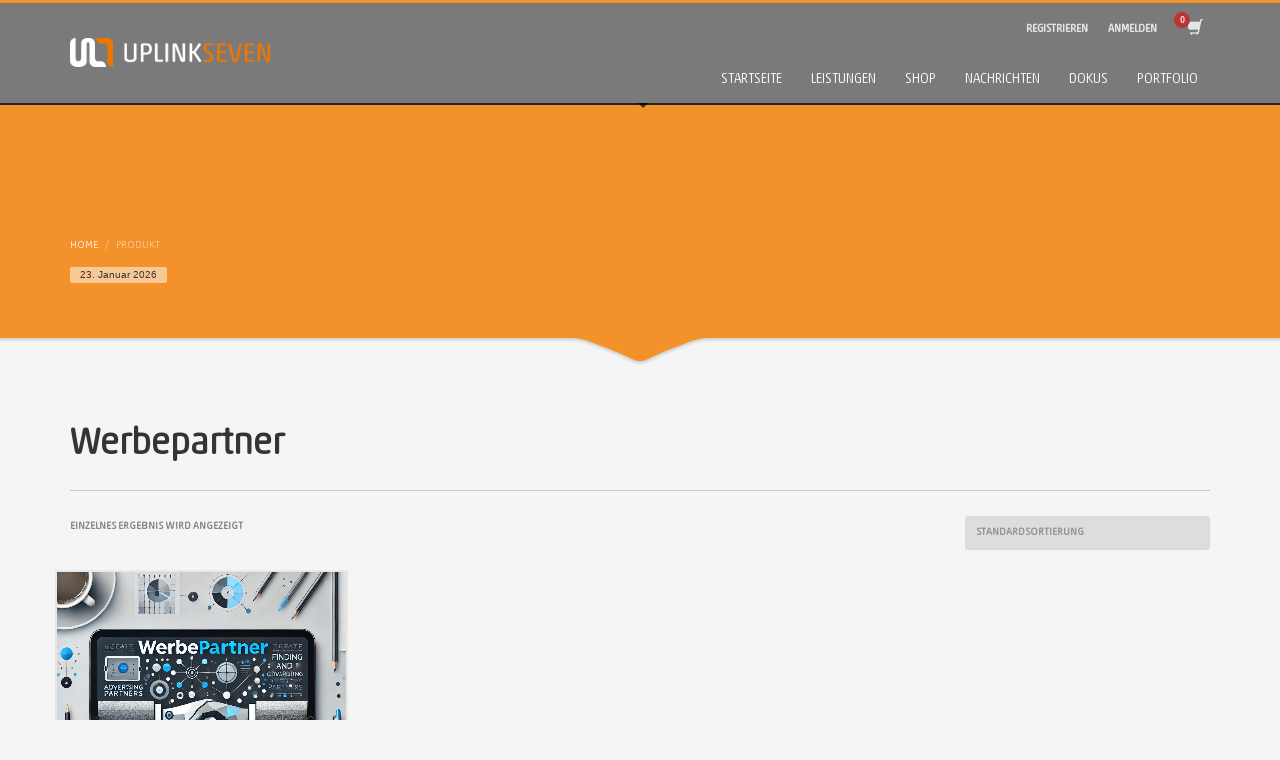

--- FILE ---
content_type: text/html; charset=UTF-8
request_url: https://www.uplink7.com/produkt-schlagwort/werbepartner/
body_size: 31216
content:
<!DOCTYPE html><html lang="de" prefix="og: https://ogp.me/ns#"><head><meta charset="UTF-8"/><meta name="twitter:widgets:csp" content="on"/><link rel="profile" href="http://gmpg.org/xfn/11"/><link rel="pingback" href="https://www.uplink7.com/xmlrpc.php"/><!-- Google tag (gtag.js) consent mode dataLayer added by Site Kit -->
<script type="text/javascript" id="google_gtagjs-js-consent-mode-data-layer">
/* <![CDATA[ */
window.dataLayer = window.dataLayer || [];function gtag(){dataLayer.push(arguments);}
gtag('consent', 'default', {"ad_personalization":"denied","ad_storage":"denied","ad_user_data":"denied","analytics_storage":"denied","functionality_storage":"denied","security_storage":"denied","personalization_storage":"denied","region":["AT","BE","BG","CH","CY","CZ","DE","DK","EE","ES","FI","FR","GB","GR","HR","HU","IE","IS","IT","LI","LT","LU","LV","MT","NL","NO","PL","PT","RO","SE","SI","SK"],"wait_for_update":500});
window._googlesitekitConsentCategoryMap = {"statistics":["analytics_storage"],"marketing":["ad_storage","ad_user_data","ad_personalization"],"functional":["functionality_storage","security_storage"],"preferences":["personalization_storage"]};
window._googlesitekitConsents = {"ad_personalization":"denied","ad_storage":"denied","ad_user_data":"denied","analytics_storage":"denied","functionality_storage":"denied","security_storage":"denied","personalization_storage":"denied","region":["AT","BE","BG","CH","CY","CZ","DE","DK","EE","ES","FI","FR","GB","GR","HR","HU","IE","IS","IT","LI","LT","LU","LV","MT","NL","NO","PL","PT","RO","SE","SI","SK"],"wait_for_update":500};
/* ]]> */
</script>
<!-- End Google tag (gtag.js) consent mode dataLayer added by Site Kit -->

<!-- Suchmaschinen-Optimierung durch Rank Math PRO - https://rankmath.com/ -->
<title>Werbepartner Archive - Uplink7</title>
<meta name="robots" content="follow, index, max-snippet:-1, max-video-preview:-1, max-image-preview:large"/>
<link rel="canonical" href="https://www.uplink7.com/produkt-schlagwort/werbepartner/" />
<meta property="og:locale" content="de_DE" />
<meta property="og:type" content="article" />
<meta property="og:title" content="Werbepartner Archive - Uplink7" />
<meta property="og:url" content="https://www.uplink7.com/produkt-schlagwort/werbepartner/" />
<meta property="og:site_name" content="Uplink7" />
<meta property="article:publisher" content="https://www.facebook.com/uplinkseven/" />
<meta name="twitter:card" content="summary_large_image" />
<meta name="twitter:title" content="Werbepartner Archive - Uplink7" />
<meta name="twitter:site" content="@UplinkSeven" />
<script type="application/ld+json" class="rank-math-schema-pro">{"@context":"https://schema.org","@graph":[{"@type":"Organization","@id":"https://www.uplink7.com/#organization","name":"Uplink7 Web-Dienstleistungen","sameAs":["https://www.facebook.com/uplinkseven/","https://twitter.com/UplinkSeven","https://www.instagram.com/uplinkseven/","https://www.linkedin.com/company/uplink7","https://www.youtube.com/channel/UCqG-BRFD8l5iB5O10evcZRw"]},{"@type":"WebSite","@id":"https://www.uplink7.com/#website","url":"https://www.uplink7.com","name":"Uplink7","alternateName":"Uplink Seven","publisher":{"@id":"https://www.uplink7.com/#organization"},"inLanguage":"de"},{"@type":"CollectionPage","@id":"https://www.uplink7.com/produkt-schlagwort/werbepartner/#webpage","url":"https://www.uplink7.com/produkt-schlagwort/werbepartner/","name":"Werbepartner Archive - Uplink7","isPartOf":{"@id":"https://www.uplink7.com/#website"},"inLanguage":"de"}]}</script>
<!-- /Rank Math WordPress SEO Plugin -->

<link rel='dns-prefetch' href='//www.uplink7.com' />
<link rel='dns-prefetch' href='//www.googletagmanager.com' />
<link rel="alternate" type="application/rss+xml" title="Uplink7 &raquo; Feed" href="https://www.uplink7.com/feed/" />
<link rel="alternate" type="application/rss+xml" title="Uplink7 &raquo; Kommentar-Feed" href="https://www.uplink7.com/comments/feed/" />
<link rel="alternate" type="application/rss+xml" title="Uplink7 &raquo; Werbepartner Schlagwort Feed" href="https://www.uplink7.com/produkt-schlagwort/werbepartner/feed/" />
<!-- www.uplink7.com is managing ads with Advanced Ads 2.0.16 – https://wpadvancedads.com/ --><!--noptimize--><script id="uplin-ready">
			window.advanced_ads_ready=function(e,a){a=a||"complete";var d=function(e){return"interactive"===a?"loading"!==e:"complete"===e};d(document.readyState)?e():document.addEventListener("readystatechange",(function(a){d(a.target.readyState)&&e()}),{once:"interactive"===a})},window.advanced_ads_ready_queue=window.advanced_ads_ready_queue||[];		</script>
		<!--/noptimize--><style id='wp-img-auto-sizes-contain-inline-css' type='text/css'>
img:is([sizes=auto i],[sizes^="auto," i]){contain-intrinsic-size:3000px 1500px}
/*# sourceURL=wp-img-auto-sizes-contain-inline-css */
</style>
<style id='wp-emoji-styles-inline-css' type='text/css'>

	img.wp-smiley, img.emoji {
		display: inline !important;
		border: none !important;
		box-shadow: none !important;
		height: 1em !important;
		width: 1em !important;
		margin: 0 0.07em !important;
		vertical-align: -0.1em !important;
		background: none !important;
		padding: 0 !important;
	}
/*# sourceURL=wp-emoji-styles-inline-css */
</style>
<style id='wp-block-library-inline-css' type='text/css'>
:root{--wp-block-synced-color:#7a00df;--wp-block-synced-color--rgb:122,0,223;--wp-bound-block-color:var(--wp-block-synced-color);--wp-editor-canvas-background:#ddd;--wp-admin-theme-color:#007cba;--wp-admin-theme-color--rgb:0,124,186;--wp-admin-theme-color-darker-10:#006ba1;--wp-admin-theme-color-darker-10--rgb:0,107,160.5;--wp-admin-theme-color-darker-20:#005a87;--wp-admin-theme-color-darker-20--rgb:0,90,135;--wp-admin-border-width-focus:2px}@media (min-resolution:192dpi){:root{--wp-admin-border-width-focus:1.5px}}.wp-element-button{cursor:pointer}:root .has-very-light-gray-background-color{background-color:#eee}:root .has-very-dark-gray-background-color{background-color:#313131}:root .has-very-light-gray-color{color:#eee}:root .has-very-dark-gray-color{color:#313131}:root .has-vivid-green-cyan-to-vivid-cyan-blue-gradient-background{background:linear-gradient(135deg,#00d084,#0693e3)}:root .has-purple-crush-gradient-background{background:linear-gradient(135deg,#34e2e4,#4721fb 50%,#ab1dfe)}:root .has-hazy-dawn-gradient-background{background:linear-gradient(135deg,#faaca8,#dad0ec)}:root .has-subdued-olive-gradient-background{background:linear-gradient(135deg,#fafae1,#67a671)}:root .has-atomic-cream-gradient-background{background:linear-gradient(135deg,#fdd79a,#004a59)}:root .has-nightshade-gradient-background{background:linear-gradient(135deg,#330968,#31cdcf)}:root .has-midnight-gradient-background{background:linear-gradient(135deg,#020381,#2874fc)}:root{--wp--preset--font-size--normal:16px;--wp--preset--font-size--huge:42px}.has-regular-font-size{font-size:1em}.has-larger-font-size{font-size:2.625em}.has-normal-font-size{font-size:var(--wp--preset--font-size--normal)}.has-huge-font-size{font-size:var(--wp--preset--font-size--huge)}.has-text-align-center{text-align:center}.has-text-align-left{text-align:left}.has-text-align-right{text-align:right}.has-fit-text{white-space:nowrap!important}#end-resizable-editor-section{display:none}.aligncenter{clear:both}.items-justified-left{justify-content:flex-start}.items-justified-center{justify-content:center}.items-justified-right{justify-content:flex-end}.items-justified-space-between{justify-content:space-between}.screen-reader-text{border:0;clip-path:inset(50%);height:1px;margin:-1px;overflow:hidden;padding:0;position:absolute;width:1px;word-wrap:normal!important}.screen-reader-text:focus{background-color:#ddd;clip-path:none;color:#444;display:block;font-size:1em;height:auto;left:5px;line-height:normal;padding:15px 23px 14px;text-decoration:none;top:5px;width:auto;z-index:100000}html :where(.has-border-color){border-style:solid}html :where([style*=border-top-color]){border-top-style:solid}html :where([style*=border-right-color]){border-right-style:solid}html :where([style*=border-bottom-color]){border-bottom-style:solid}html :where([style*=border-left-color]){border-left-style:solid}html :where([style*=border-width]){border-style:solid}html :where([style*=border-top-width]){border-top-style:solid}html :where([style*=border-right-width]){border-right-style:solid}html :where([style*=border-bottom-width]){border-bottom-style:solid}html :where([style*=border-left-width]){border-left-style:solid}html :where(img[class*=wp-image-]){height:auto;max-width:100%}:where(figure){margin:0 0 1em}html :where(.is-position-sticky){--wp-admin--admin-bar--position-offset:var(--wp-admin--admin-bar--height,0px)}@media screen and (max-width:600px){html :where(.is-position-sticky){--wp-admin--admin-bar--position-offset:0px}}

/*# sourceURL=wp-block-library-inline-css */
</style><link data-minify="1" rel='stylesheet' id='wc-blocks-style-css' href='https://www.uplink7.com/wp-content/cache/min/1/wp-content/plugins/woocommerce/assets/client/blocks/wc-blocks.css?ver=1769143341' type='text/css' media='all' />
<style id='global-styles-inline-css' type='text/css'>
:root{--wp--preset--aspect-ratio--square: 1;--wp--preset--aspect-ratio--4-3: 4/3;--wp--preset--aspect-ratio--3-4: 3/4;--wp--preset--aspect-ratio--3-2: 3/2;--wp--preset--aspect-ratio--2-3: 2/3;--wp--preset--aspect-ratio--16-9: 16/9;--wp--preset--aspect-ratio--9-16: 9/16;--wp--preset--color--black: #000000;--wp--preset--color--cyan-bluish-gray: #abb8c3;--wp--preset--color--white: #ffffff;--wp--preset--color--pale-pink: #f78da7;--wp--preset--color--vivid-red: #cf2e2e;--wp--preset--color--luminous-vivid-orange: #ff6900;--wp--preset--color--luminous-vivid-amber: #fcb900;--wp--preset--color--light-green-cyan: #7bdcb5;--wp--preset--color--vivid-green-cyan: #00d084;--wp--preset--color--pale-cyan-blue: #8ed1fc;--wp--preset--color--vivid-cyan-blue: #0693e3;--wp--preset--color--vivid-purple: #9b51e0;--wp--preset--gradient--vivid-cyan-blue-to-vivid-purple: linear-gradient(135deg,rgb(6,147,227) 0%,rgb(155,81,224) 100%);--wp--preset--gradient--light-green-cyan-to-vivid-green-cyan: linear-gradient(135deg,rgb(122,220,180) 0%,rgb(0,208,130) 100%);--wp--preset--gradient--luminous-vivid-amber-to-luminous-vivid-orange: linear-gradient(135deg,rgb(252,185,0) 0%,rgb(255,105,0) 100%);--wp--preset--gradient--luminous-vivid-orange-to-vivid-red: linear-gradient(135deg,rgb(255,105,0) 0%,rgb(207,46,46) 100%);--wp--preset--gradient--very-light-gray-to-cyan-bluish-gray: linear-gradient(135deg,rgb(238,238,238) 0%,rgb(169,184,195) 100%);--wp--preset--gradient--cool-to-warm-spectrum: linear-gradient(135deg,rgb(74,234,220) 0%,rgb(151,120,209) 20%,rgb(207,42,186) 40%,rgb(238,44,130) 60%,rgb(251,105,98) 80%,rgb(254,248,76) 100%);--wp--preset--gradient--blush-light-purple: linear-gradient(135deg,rgb(255,206,236) 0%,rgb(152,150,240) 100%);--wp--preset--gradient--blush-bordeaux: linear-gradient(135deg,rgb(254,205,165) 0%,rgb(254,45,45) 50%,rgb(107,0,62) 100%);--wp--preset--gradient--luminous-dusk: linear-gradient(135deg,rgb(255,203,112) 0%,rgb(199,81,192) 50%,rgb(65,88,208) 100%);--wp--preset--gradient--pale-ocean: linear-gradient(135deg,rgb(255,245,203) 0%,rgb(182,227,212) 50%,rgb(51,167,181) 100%);--wp--preset--gradient--electric-grass: linear-gradient(135deg,rgb(202,248,128) 0%,rgb(113,206,126) 100%);--wp--preset--gradient--midnight: linear-gradient(135deg,rgb(2,3,129) 0%,rgb(40,116,252) 100%);--wp--preset--font-size--small: 13px;--wp--preset--font-size--medium: 20px;--wp--preset--font-size--large: 36px;--wp--preset--font-size--x-large: 42px;--wp--preset--spacing--20: 0.44rem;--wp--preset--spacing--30: 0.67rem;--wp--preset--spacing--40: 1rem;--wp--preset--spacing--50: 1.5rem;--wp--preset--spacing--60: 2.25rem;--wp--preset--spacing--70: 3.38rem;--wp--preset--spacing--80: 5.06rem;--wp--preset--shadow--natural: 6px 6px 9px rgba(0, 0, 0, 0.2);--wp--preset--shadow--deep: 12px 12px 50px rgba(0, 0, 0, 0.4);--wp--preset--shadow--sharp: 6px 6px 0px rgba(0, 0, 0, 0.2);--wp--preset--shadow--outlined: 6px 6px 0px -3px rgb(255, 255, 255), 6px 6px rgb(0, 0, 0);--wp--preset--shadow--crisp: 6px 6px 0px rgb(0, 0, 0);}:where(.is-layout-flex){gap: 0.5em;}:where(.is-layout-grid){gap: 0.5em;}body .is-layout-flex{display: flex;}.is-layout-flex{flex-wrap: wrap;align-items: center;}.is-layout-flex > :is(*, div){margin: 0;}body .is-layout-grid{display: grid;}.is-layout-grid > :is(*, div){margin: 0;}:where(.wp-block-columns.is-layout-flex){gap: 2em;}:where(.wp-block-columns.is-layout-grid){gap: 2em;}:where(.wp-block-post-template.is-layout-flex){gap: 1.25em;}:where(.wp-block-post-template.is-layout-grid){gap: 1.25em;}.has-black-color{color: var(--wp--preset--color--black) !important;}.has-cyan-bluish-gray-color{color: var(--wp--preset--color--cyan-bluish-gray) !important;}.has-white-color{color: var(--wp--preset--color--white) !important;}.has-pale-pink-color{color: var(--wp--preset--color--pale-pink) !important;}.has-vivid-red-color{color: var(--wp--preset--color--vivid-red) !important;}.has-luminous-vivid-orange-color{color: var(--wp--preset--color--luminous-vivid-orange) !important;}.has-luminous-vivid-amber-color{color: var(--wp--preset--color--luminous-vivid-amber) !important;}.has-light-green-cyan-color{color: var(--wp--preset--color--light-green-cyan) !important;}.has-vivid-green-cyan-color{color: var(--wp--preset--color--vivid-green-cyan) !important;}.has-pale-cyan-blue-color{color: var(--wp--preset--color--pale-cyan-blue) !important;}.has-vivid-cyan-blue-color{color: var(--wp--preset--color--vivid-cyan-blue) !important;}.has-vivid-purple-color{color: var(--wp--preset--color--vivid-purple) !important;}.has-black-background-color{background-color: var(--wp--preset--color--black) !important;}.has-cyan-bluish-gray-background-color{background-color: var(--wp--preset--color--cyan-bluish-gray) !important;}.has-white-background-color{background-color: var(--wp--preset--color--white) !important;}.has-pale-pink-background-color{background-color: var(--wp--preset--color--pale-pink) !important;}.has-vivid-red-background-color{background-color: var(--wp--preset--color--vivid-red) !important;}.has-luminous-vivid-orange-background-color{background-color: var(--wp--preset--color--luminous-vivid-orange) !important;}.has-luminous-vivid-amber-background-color{background-color: var(--wp--preset--color--luminous-vivid-amber) !important;}.has-light-green-cyan-background-color{background-color: var(--wp--preset--color--light-green-cyan) !important;}.has-vivid-green-cyan-background-color{background-color: var(--wp--preset--color--vivid-green-cyan) !important;}.has-pale-cyan-blue-background-color{background-color: var(--wp--preset--color--pale-cyan-blue) !important;}.has-vivid-cyan-blue-background-color{background-color: var(--wp--preset--color--vivid-cyan-blue) !important;}.has-vivid-purple-background-color{background-color: var(--wp--preset--color--vivid-purple) !important;}.has-black-border-color{border-color: var(--wp--preset--color--black) !important;}.has-cyan-bluish-gray-border-color{border-color: var(--wp--preset--color--cyan-bluish-gray) !important;}.has-white-border-color{border-color: var(--wp--preset--color--white) !important;}.has-pale-pink-border-color{border-color: var(--wp--preset--color--pale-pink) !important;}.has-vivid-red-border-color{border-color: var(--wp--preset--color--vivid-red) !important;}.has-luminous-vivid-orange-border-color{border-color: var(--wp--preset--color--luminous-vivid-orange) !important;}.has-luminous-vivid-amber-border-color{border-color: var(--wp--preset--color--luminous-vivid-amber) !important;}.has-light-green-cyan-border-color{border-color: var(--wp--preset--color--light-green-cyan) !important;}.has-vivid-green-cyan-border-color{border-color: var(--wp--preset--color--vivid-green-cyan) !important;}.has-pale-cyan-blue-border-color{border-color: var(--wp--preset--color--pale-cyan-blue) !important;}.has-vivid-cyan-blue-border-color{border-color: var(--wp--preset--color--vivid-cyan-blue) !important;}.has-vivid-purple-border-color{border-color: var(--wp--preset--color--vivid-purple) !important;}.has-vivid-cyan-blue-to-vivid-purple-gradient-background{background: var(--wp--preset--gradient--vivid-cyan-blue-to-vivid-purple) !important;}.has-light-green-cyan-to-vivid-green-cyan-gradient-background{background: var(--wp--preset--gradient--light-green-cyan-to-vivid-green-cyan) !important;}.has-luminous-vivid-amber-to-luminous-vivid-orange-gradient-background{background: var(--wp--preset--gradient--luminous-vivid-amber-to-luminous-vivid-orange) !important;}.has-luminous-vivid-orange-to-vivid-red-gradient-background{background: var(--wp--preset--gradient--luminous-vivid-orange-to-vivid-red) !important;}.has-very-light-gray-to-cyan-bluish-gray-gradient-background{background: var(--wp--preset--gradient--very-light-gray-to-cyan-bluish-gray) !important;}.has-cool-to-warm-spectrum-gradient-background{background: var(--wp--preset--gradient--cool-to-warm-spectrum) !important;}.has-blush-light-purple-gradient-background{background: var(--wp--preset--gradient--blush-light-purple) !important;}.has-blush-bordeaux-gradient-background{background: var(--wp--preset--gradient--blush-bordeaux) !important;}.has-luminous-dusk-gradient-background{background: var(--wp--preset--gradient--luminous-dusk) !important;}.has-pale-ocean-gradient-background{background: var(--wp--preset--gradient--pale-ocean) !important;}.has-electric-grass-gradient-background{background: var(--wp--preset--gradient--electric-grass) !important;}.has-midnight-gradient-background{background: var(--wp--preset--gradient--midnight) !important;}.has-small-font-size{font-size: var(--wp--preset--font-size--small) !important;}.has-medium-font-size{font-size: var(--wp--preset--font-size--medium) !important;}.has-large-font-size{font-size: var(--wp--preset--font-size--large) !important;}.has-x-large-font-size{font-size: var(--wp--preset--font-size--x-large) !important;}
/*# sourceURL=global-styles-inline-css */
</style>

<style id='classic-theme-styles-inline-css' type='text/css'>
/*! This file is auto-generated */
.wp-block-button__link{color:#fff;background-color:#32373c;border-radius:9999px;box-shadow:none;text-decoration:none;padding:calc(.667em + 2px) calc(1.333em + 2px);font-size:1.125em}.wp-block-file__button{background:#32373c;color:#fff;text-decoration:none}
/*# sourceURL=/wp-includes/css/classic-themes.min.css */
</style>
<link data-minify="1" rel='stylesheet' id='woocommerce-layout-css' href='https://www.uplink7.com/wp-content/cache/min/1/wp-content/plugins/woocommerce/assets/css/woocommerce-layout.css?ver=1769143341' type='text/css' media='all' />
<link data-minify="1" rel='stylesheet' id='woocommerce-smallscreen-css' href='https://www.uplink7.com/wp-content/cache/min/1/wp-content/plugins/woocommerce/assets/css/woocommerce-smallscreen.css?ver=1769143341' type='text/css' media='only screen and (max-width: 767px)' />
<link data-minify="1" rel='stylesheet' id='woocommerce-general-css' href='https://www.uplink7.com/wp-content/cache/background-css/1/www.uplink7.com/wp-content/cache/min/1/wp-content/plugins/woocommerce/assets/css/woocommerce.css?ver=1769143341&wpr_t=1769196519' type='text/css' media='all' />
<style id='woocommerce-inline-inline-css' type='text/css'>
.woocommerce form .form-row .required { visibility: visible; }
/*# sourceURL=woocommerce-inline-inline-css */
</style>
<link data-minify="1" rel='stylesheet' id='woo-checkout-for-digital-goods-css' href='https://www.uplink7.com/wp-content/cache/min/1/wp-content/plugins/woo-checkout-for-digital-goods/public/css/woo-checkout-for-digital-goods-public.css?ver=1769143343' type='text/css' media='all' />
<style id='woo-checkout-for-digital-goods-inline-css' type='text/css'>
.wc-block-checkout__main .wc-block-checkout__order-notes{display:none!important;}
/*# sourceURL=woo-checkout-for-digital-goods-inline-css */
</style>
<link rel='stylesheet' id='kallyas-styles-css' href='https://www.uplink7.com/wp-content/themes/red-eyes/style.css?ver=4.20.0' type='text/css' media='all' />
<link data-minify="1" rel='stylesheet' id='th-bootstrap-styles-css' href='https://www.uplink7.com/wp-content/cache/min/1/wp-content/themes/red-eyes/css/bootstrap.min.css?ver=1769143341' type='text/css' media='all' />
<link rel='stylesheet' id='th-theme-template-styles-css' href='https://www.uplink7.com/wp-content/cache/background-css/1/www.uplink7.com/wp-content/themes/red-eyes/css/template.min.css?ver=4.20.0&wpr_t=1769196519' type='text/css' media='all' />
<link data-minify="1" rel='stylesheet' id='woocommerce-overrides-css' href='https://www.uplink7.com/wp-content/cache/background-css/1/www.uplink7.com/wp-content/cache/min/1/wp-content/themes/red-eyes/css/plugins/kl-woocommerce.css?ver=1769143341&wpr_t=1769196519' type='text/css' media='all' />
<link data-minify="1" rel='stylesheet' id='zion-frontend-css' href='https://www.uplink7.com/wp-content/cache/min/1/wp-content/themes/red-eyes/framework/zion-builder/assets/css/znb_frontend.css?ver=1769143341' type='text/css' media='all' />
<link rel='stylesheet' id='kallyas-addon-nav-overlay-css-css' href='https://www.uplink7.com/wp-content/plugins/kallyas-addon-nav-overlay/assets/styles.min.css?ver=1.0.10' type='text/css' media='all' />
<link rel='stylesheet' id='th-theme-print-stylesheet-css' href='https://www.uplink7.com/wp-content/themes/red-eyes/css/print.css?ver=4.20.0' type='text/css' media='print' />
<link data-minify="1" rel='stylesheet' id='th-theme-options-styles-css' href='https://www.uplink7.com/wp-content/cache/background-css/1/www.uplink7.com/wp-content/cache/min/1/wp-content/uploads/zn_dynamic.css?ver=1769143341&wpr_t=1769196519' type='text/css' media='all' />
<link rel='stylesheet' id='um_modal-css' href='https://www.uplink7.com/wp-content/cache/background-css/1/www.uplink7.com/wp-content/plugins/ultimate-member/assets/css/um-modal.min.css?ver=2.10.4&wpr_t=1769196519' type='text/css' media='all' />
<link rel='stylesheet' id='um_ui-css' href='https://www.uplink7.com/wp-content/cache/background-css/1/www.uplink7.com/wp-content/plugins/ultimate-member/assets/libs/jquery-ui/jquery-ui.min.css?ver=1.13.2&wpr_t=1769196519' type='text/css' media='all' />
<link rel='stylesheet' id='um_tipsy-css' href='https://www.uplink7.com/wp-content/plugins/ultimate-member/assets/libs/tipsy/tipsy.min.css?ver=1.0.0a' type='text/css' media='all' />
<link data-minify="1" rel='stylesheet' id='um_raty-css' href='https://www.uplink7.com/wp-content/cache/min/1/wp-content/plugins/ultimate-member/assets/libs/raty/um-raty.min.css?ver=1769143341' type='text/css' media='all' />
<link rel='stylesheet' id='select2-css' href='https://www.uplink7.com/wp-content/plugins/ultimate-member/assets/libs/select2/select2.min.css?ver=4.0.13' type='text/css' media='all' />
<link rel='stylesheet' id='um_fileupload-css' href='https://www.uplink7.com/wp-content/plugins/ultimate-member/assets/css/um-fileupload.min.css?ver=2.10.4' type='text/css' media='all' />
<link rel='stylesheet' id='um_confirm-css' href='https://www.uplink7.com/wp-content/plugins/ultimate-member/assets/libs/um-confirm/um-confirm.min.css?ver=1.0' type='text/css' media='all' />
<link rel='stylesheet' id='um_datetime-css' href='https://www.uplink7.com/wp-content/plugins/ultimate-member/assets/libs/pickadate/default.min.css?ver=3.6.2' type='text/css' media='all' />
<link rel='stylesheet' id='um_datetime_date-css' href='https://www.uplink7.com/wp-content/plugins/ultimate-member/assets/libs/pickadate/default.date.min.css?ver=3.6.2' type='text/css' media='all' />
<link rel='stylesheet' id='um_datetime_time-css' href='https://www.uplink7.com/wp-content/plugins/ultimate-member/assets/libs/pickadate/default.time.min.css?ver=3.6.2' type='text/css' media='all' />
<link data-minify="1" rel='stylesheet' id='um_fonticons_ii-css' href='https://www.uplink7.com/wp-content/cache/min/1/wp-content/plugins/ultimate-member/assets/libs/legacy/fonticons/fonticons-ii.min.css?ver=1769143341' type='text/css' media='all' />
<link data-minify="1" rel='stylesheet' id='um_fonticons_fa-css' href='https://www.uplink7.com/wp-content/cache/min/1/wp-content/plugins/ultimate-member/assets/libs/legacy/fonticons/fonticons-fa.min.css?ver=1769143341' type='text/css' media='all' />
<link data-minify="1" rel='stylesheet' id='um_fontawesome-css' href='https://www.uplink7.com/wp-content/cache/min/1/wp-content/plugins/ultimate-member/assets/css/um-fontawesome.min.css?ver=1769143341' type='text/css' media='all' />
<link rel='stylesheet' id='um_common-css' href='https://www.uplink7.com/wp-content/plugins/ultimate-member/assets/css/common.min.css?ver=2.10.4' type='text/css' media='all' />
<link rel='stylesheet' id='um_responsive-css' href='https://www.uplink7.com/wp-content/plugins/ultimate-member/assets/css/um-responsive.min.css?ver=2.10.4' type='text/css' media='all' />
<link rel='stylesheet' id='um_styles-css' href='https://www.uplink7.com/wp-content/cache/background-css/1/www.uplink7.com/wp-content/plugins/ultimate-member/assets/css/um-styles.min.css?ver=2.10.4&wpr_t=1769196519' type='text/css' media='all' />
<link rel='stylesheet' id='um_crop-css' href='https://www.uplink7.com/wp-content/plugins/ultimate-member/assets/libs/cropper/cropper.min.css?ver=1.6.1' type='text/css' media='all' />
<link rel='stylesheet' id='um_profile-css' href='https://www.uplink7.com/wp-content/cache/background-css/1/www.uplink7.com/wp-content/plugins/ultimate-member/assets/css/um-profile.min.css?ver=2.10.4&wpr_t=1769196519' type='text/css' media='all' />
<link rel='stylesheet' id='um_account-css' href='https://www.uplink7.com/wp-content/plugins/ultimate-member/assets/css/um-account.min.css?ver=2.10.4' type='text/css' media='all' />
<link rel='stylesheet' id='um_misc-css' href='https://www.uplink7.com/wp-content/plugins/ultimate-member/assets/css/um-misc.min.css?ver=2.10.4' type='text/css' media='all' />
<link rel='stylesheet' id='um_default_css-css' href='https://www.uplink7.com/wp-content/plugins/ultimate-member/assets/css/um-old-default.min.css?ver=2.10.4' type='text/css' media='all' />
<script type="text/javascript" src="https://www.uplink7.com/wp-includes/js/jquery/jquery.min.js?ver=3.7.1" id="jquery-core-js"></script>
<script type="text/javascript" src="https://www.uplink7.com/wp-includes/js/jquery/jquery-migrate.min.js?ver=3.4.1" id="jquery-migrate-js"></script>
<script type="text/javascript" src="https://www.uplink7.com/wp-content/plugins/newwpwebtoolkit/script/load_results.js?ver=7eb88fc63f97438cf18947575984a5eb" id="load_results-js" data-rocket-defer defer></script>
<script type="text/javascript" src="https://www.uplink7.com/wp-content/plugins/woocommerce/assets/js/jquery-blockui/jquery.blockUI.min.js?ver=2.7.0-wc.10.4.3" id="wc-jquery-blockui-js" data-wp-strategy="defer"></script>
<script type="text/javascript" id="wc-add-to-cart-js-extra">
/* <![CDATA[ */
var wc_add_to_cart_params = {"ajax_url":"/wp-admin/admin-ajax.php","wc_ajax_url":"/?wc-ajax=%%endpoint%%","i18n_view_cart":"Warenkorb anzeigen","cart_url":"https://www.uplink7.com/warenkorb/","is_cart":"","cart_redirect_after_add":"yes"};
//# sourceURL=wc-add-to-cart-js-extra
/* ]]> */
</script>
<script type="text/javascript" src="https://www.uplink7.com/wp-content/plugins/woocommerce/assets/js/frontend/add-to-cart.min.js?ver=10.4.3" id="wc-add-to-cart-js" defer="defer" data-wp-strategy="defer"></script>
<script type="text/javascript" src="https://www.uplink7.com/wp-content/plugins/woocommerce/assets/js/js-cookie/js.cookie.min.js?ver=2.1.4-wc.10.4.3" id="wc-js-cookie-js" data-wp-strategy="defer" data-rocket-defer defer></script>
<script type="text/javascript" src="https://www.uplink7.com/wp-content/plugins/woo-checkout-for-digital-goods/public/js/woo-checkout-for-digital-goods-public.js?ver=3.8.2" id="woo-checkout-for-digital-goods-js" data-rocket-defer defer></script>
<script type="text/javascript" id="WCPAY_ASSETS-js-extra">
/* <![CDATA[ */
var wcpayAssets = {"url":"https://www.uplink7.com/wp-content/plugins/woocommerce-payments/dist/"};
//# sourceURL=WCPAY_ASSETS-js-extra
/* ]]> */
</script>
<script type="text/javascript" id="advanced-ads-advanced-js-js-extra">
/* <![CDATA[ */
var advads_options = {"blog_id":"1","privacy":{"consent-method":"","custom-cookie-name":"","custom-cookie-value":"","enabled":false,"state":"not_needed"}};
//# sourceURL=advanced-ads-advanced-js-js-extra
/* ]]> */
</script>
<script type="text/javascript" src="https://www.uplink7.com/wp-content/uploads/109/901/public/assets/js/555.js?ver=2.0.16" id="advanced-ads-advanced-js-js"></script>
<script type="text/javascript" id="advanced_ads_pro/visitor_conditions-js-extra">
/* <![CDATA[ */
var advanced_ads_pro_visitor_conditions = {"referrer_cookie_name":"advanced_ads_pro_visitor_referrer","referrer_exdays":"365","page_impr_cookie_name":"advanced_ads_page_impressions","page_impr_exdays":"3650"};
//# sourceURL=advanced_ads_pro%2Fvisitor_conditions-js-extra
/* ]]> */
</script>
<script type="text/javascript" src="https://www.uplink7.com/wp-content/uploads/109/162/232/640/56/513.js?ver=3.0.4" id="advanced_ads_pro/visitor_conditions-js"></script>
<script type="text/javascript" id="wc-cart-fragments-js-extra">
/* <![CDATA[ */
var wc_cart_fragments_params = {"ajax_url":"/wp-admin/admin-ajax.php","wc_ajax_url":"/?wc-ajax=%%endpoint%%","cart_hash_key":"wc_cart_hash_51cec22096bd77dd4b09c882eb2a74ef","fragment_name":"wc_fragments_51cec22096bd77dd4b09c882eb2a74ef","request_timeout":"5000"};
//# sourceURL=wc-cart-fragments-js-extra
/* ]]> */
</script>
<script type="text/javascript" src="https://www.uplink7.com/wp-content/plugins/woocommerce/assets/js/frontend/cart-fragments.min.js?ver=10.4.3" id="wc-cart-fragments-js" defer="defer" data-wp-strategy="defer"></script>

<!-- Google Tag (gtac.js) durch Site-Kit hinzugefügt -->
<!-- Das Google Ads-Snippet wurde von Site Kit hinzugefügt -->
<script type="text/javascript" src="https://www.googletagmanager.com/gtag/js?id=AW-7" id="google_gtagjs-js" async></script>
<script type="text/javascript" id="google_gtagjs-js-after">
/* <![CDATA[ */
window.dataLayer = window.dataLayer || [];function gtag(){dataLayer.push(arguments);}
gtag("js", new Date());
gtag("set", "developer_id.dZTNiMT", true);
gtag("config", "AW-7");
 window._googlesitekit = window._googlesitekit || {}; window._googlesitekit.throttledEvents = []; window._googlesitekit.gtagEvent = (name, data) => { var key = JSON.stringify( { name, data } ); if ( !! window._googlesitekit.throttledEvents[ key ] ) { return; } window._googlesitekit.throttledEvents[ key ] = true; setTimeout( () => { delete window._googlesitekit.throttledEvents[ key ]; }, 5 ); gtag( "event", name, { ...data, event_source: "site-kit" } ); }; 
//# sourceURL=google_gtagjs-js-after
/* ]]> */
</script>
<script type="text/javascript" src="https://www.uplink7.com/wp-content/plugins/ultimate-member/assets/js/um-gdpr.min.js?ver=2.10.4" id="um-gdpr-js" data-rocket-defer defer></script>
<link rel="https://api.w.org/" href="https://www.uplink7.com/wp-json/" /><link rel="alternate" title="JSON" type="application/json" href="https://www.uplink7.com/wp-json/wp/v2/product_tag/1484" /><link rel="EditURI" type="application/rsd+xml" title="RSD" href="https://www.uplink7.com/xmlrpc.php?rsd" />

<meta name="generator" content="Site Kit by Google 1.170.0" /><script>advads_items = { conditions: {}, display_callbacks: {}, display_effect_callbacks: {}, hide_callbacks: {}, backgrounds: {}, effect_durations: {}, close_functions: {}, showed: [] };</script><style type="text/css" id="uplin-layer-custom-css"></style><script type="text/javascript">
		var advadsCfpQueue = [];
		var advadsCfpAd = function( adID ){
			if ( 'undefined' == typeof advadsProCfp ) { advadsCfpQueue.push( adID ) } else { advadsProCfp.addElement( adID ) }
		};
		</script>
				<meta name="theme-color"
				content="#f3922b">
				<meta name="viewport" content="width=device-width, initial-scale=1, maximum-scale=1"/>
		
		<!--[if lte IE 8]>
		<script type="text/javascript">var \$buoop = {
				vs: {i: 10, f: 25, o: 12.1, s: 7, n: 9}
			};

			\$buoop.ol = window.onload;

			window.onload = function () {
				try {
					if (\$buoop.ol) {
						\$buoop.ol()
					}
				}
				catch (e) {
				}

				var e = document.createElement("script");
				e.setAttribute("type", "text/javascript");
				e.setAttribute("src", "https://browser-update.org/update.js");
				document.body.appendChild(e);
			};</script>
		<![endif]-->

		<!-- for IE6-8 support of HTML5 elements -->
		<!--[if lt IE 9]>
		<script src="//html5shim.googlecode.com/svn/trunk/html5.js"></script>
		<![endif]-->
		
	<!-- Fallback for animating in viewport -->
	<noscript>
		<style type="text/css" media="screen">
			.zn-animateInViewport {visibility: visible;}
		</style>
	</noscript>
		<noscript><style>.woocommerce-product-gallery{ opacity: 1 !important; }</style></noscript>
	
<!-- Durch Site Kit hinzugefügte Google AdSense Metatags -->
<meta name="google-adsense-platform-account" content="ca-host-pub-2644536267352236">
<meta name="google-adsense-platform-domain" content="sitekit.withgoogle.com">
<!-- Beende durch Site Kit hinzugefügte Google AdSense Metatags -->
		<script type="text/javascript">
			if ( typeof advadsGATracking === 'undefined' ) {
				window.advadsGATracking = {
					delayedAds: {},
					deferedAds: {}
				};
			}
		</script>
		
<!-- Von Site Kit hinzugefügtes Google-Tag-Manager-Snippet -->
<script type="text/javascript">
/* <![CDATA[ */

			( function( w, d, s, l, i ) {
				w[l] = w[l] || [];
				w[l].push( {'gtm.start': new Date().getTime(), event: 'gtm.js'} );
				var f = d.getElementsByTagName( s )[0],
					j = d.createElement( s ), dl = l != 'dataLayer' ? '&l=' + l : '';
				j.async = true;
				j.src = 'https://www.googletagmanager.com/gtm.js?id=' + i + dl;
				f.parentNode.insertBefore( j, f );
			} )( window, document, 'script', 'dataLayer', 'GTM-PZGWTLFL' );
			
/* ]]> */
</script>

<!-- Ende des von Site Kit hinzugefügten Google-Tag-Manager-Snippets -->
<style>ins.adsbygoogle { background-color: transparent; padding: 0; }</style><link rel="icon" href="https://www.uplink7.com/wp-content/uploads/2020/06/u7ico.png" sizes="32x32" />
<link rel="icon" href="https://www.uplink7.com/wp-content/uploads/2020/06/u7ico.png" sizes="192x192" />
<link rel="apple-touch-icon" href="https://www.uplink7.com/wp-content/uploads/2020/06/u7ico.png" />
<meta name="msapplication-TileImage" content="https://www.uplink7.com/wp-content/uploads/2020/06/u7ico.png" />
<!-- ## NXS/OG ## --><!-- ## NXSOGTAGS ## --><!-- ## NXS/OG ## -->
<noscript><style id="rocket-lazyload-nojs-css">.rll-youtube-player, [data-lazy-src]{display:none !important;}</style></noscript><script async src="https://www.googletagmanager.com/gtag/js?id=G-5QLDX3MKSW"></script><script> window.dataLayer = window.dataLayer || []; function gtag(){dataLayer.push(arguments);} gtag('js', new Date()); gtag('config', 'G-5QLDX3MKSW'); </script><script> window.yaContextCb=window.yaContextCb||[] </script><script async src="//www.ezojs.com/ezoic/sa.min.js"></script><script> window.ezstandalone = window.ezstandalone || {}; ezstandalone.cmd = ezstandalone.cmd || []; </script><link data-minify="1" rel='stylesheet' id='woocommerce-currency-switcher-css' href='https://www.uplink7.com/wp-content/cache/background-css/1/www.uplink7.com/wp-content/cache/min/1/wp-content/plugins/woocommerce-currency-switcher/css/front.css?ver=1769143341&wpr_t=1769196519' type='text/css' media='all' />
<style id='woocommerce-currency-switcher-inline-css' type='text/css'>
        .woocs_price_code.woocs_preloader_ajax del,.woocs_price_code.woocs_preloader_ajax ins,.woocs_price_code.woocs_preloader_ajax span{
        display: none;
        }

        .woocs_price_code.woocs_preloader_ajax:after {
        content: " ";
        display: inline-block;
        width: 20px;
        height: 20px;
        margin: 8px;
        border-radius: 50%;
        border: 6px solid #96588a;
        border-color: #96588a transparent #96588a transparent;
        animation: woocs_preloader_ajax 1.2s linear infinite;
        }
        @keyframes woocs_preloader_ajax {
        0% {
        transform: rotate(0deg);
        }
        100% {
        transform: rotate(360deg);
        }
        }

        
/*# sourceURL=woocommerce-currency-switcher-inline-css */
</style>
<link data-minify="1" rel='stylesheet' id='um-social-login-css' href='https://www.uplink7.com/wp-content/cache/min/1/wp-content/plugins/um-social-login/assets/css/um-social-connect.min.css?ver=1769143341' type='text/css' media='all' />
<link data-minify="1" rel='stylesheet' id='accordion-css-css' href='https://www.uplink7.com/wp-content/cache/min/1/wp-content/themes/red-eyes/pagebuilder/elements/TH_Accordion/style.css?ver=1769143341' type='text/css' media='all' />
<style id="wpr-lazyload-bg-container"></style><style id="wpr-lazyload-bg-exclusion"></style>
<noscript>
<style id="wpr-lazyload-bg-nostyle">.woocommerce .blockUI.blockOverlay::before{--wpr-bg-df868dc1-08cb-4cd0-941b-8c1278485568: url('https://www.uplink7.com/wp-content/plugins/woocommerce/assets/images/icons/loader.svg');}.woocommerce .loader::before{--wpr-bg-b6f4083d-46d3-4322-8d00-542a670f43e5: url('https://www.uplink7.com/wp-content/plugins/woocommerce/assets/images/icons/loader.svg');}#add_payment_method #payment div.payment_box .wc-credit-card-form-card-cvc.visa,#add_payment_method #payment div.payment_box .wc-credit-card-form-card-expiry.visa,#add_payment_method #payment div.payment_box .wc-credit-card-form-card-number.visa,.woocommerce-cart #payment div.payment_box .wc-credit-card-form-card-cvc.visa,.woocommerce-cart #payment div.payment_box .wc-credit-card-form-card-expiry.visa,.woocommerce-cart #payment div.payment_box .wc-credit-card-form-card-number.visa,.woocommerce-checkout #payment div.payment_box .wc-credit-card-form-card-cvc.visa,.woocommerce-checkout #payment div.payment_box .wc-credit-card-form-card-expiry.visa,.woocommerce-checkout #payment div.payment_box .wc-credit-card-form-card-number.visa{--wpr-bg-3e5c331e-5f33-4363-9b5a-a09b13da5d63: url('https://www.uplink7.com/wp-content/plugins/woocommerce/assets/images/icons/credit-cards/visa.svg');}#add_payment_method #payment div.payment_box .wc-credit-card-form-card-cvc.mastercard,#add_payment_method #payment div.payment_box .wc-credit-card-form-card-expiry.mastercard,#add_payment_method #payment div.payment_box .wc-credit-card-form-card-number.mastercard,.woocommerce-cart #payment div.payment_box .wc-credit-card-form-card-cvc.mastercard,.woocommerce-cart #payment div.payment_box .wc-credit-card-form-card-expiry.mastercard,.woocommerce-cart #payment div.payment_box .wc-credit-card-form-card-number.mastercard,.woocommerce-checkout #payment div.payment_box .wc-credit-card-form-card-cvc.mastercard,.woocommerce-checkout #payment div.payment_box .wc-credit-card-form-card-expiry.mastercard,.woocommerce-checkout #payment div.payment_box .wc-credit-card-form-card-number.mastercard{--wpr-bg-1145e6d0-8e24-48d0-bbe3-e5ea31c07cc1: url('https://www.uplink7.com/wp-content/plugins/woocommerce/assets/images/icons/credit-cards/mastercard.svg');}#add_payment_method #payment div.payment_box .wc-credit-card-form-card-cvc.laser,#add_payment_method #payment div.payment_box .wc-credit-card-form-card-expiry.laser,#add_payment_method #payment div.payment_box .wc-credit-card-form-card-number.laser,.woocommerce-cart #payment div.payment_box .wc-credit-card-form-card-cvc.laser,.woocommerce-cart #payment div.payment_box .wc-credit-card-form-card-expiry.laser,.woocommerce-cart #payment div.payment_box .wc-credit-card-form-card-number.laser,.woocommerce-checkout #payment div.payment_box .wc-credit-card-form-card-cvc.laser,.woocommerce-checkout #payment div.payment_box .wc-credit-card-form-card-expiry.laser,.woocommerce-checkout #payment div.payment_box .wc-credit-card-form-card-number.laser{--wpr-bg-c3de5ecf-934d-44cb-8b0a-a5a61c5932ab: url('https://www.uplink7.com/wp-content/plugins/woocommerce/assets/images/icons/credit-cards/laser.svg');}#add_payment_method #payment div.payment_box .wc-credit-card-form-card-cvc.dinersclub,#add_payment_method #payment div.payment_box .wc-credit-card-form-card-expiry.dinersclub,#add_payment_method #payment div.payment_box .wc-credit-card-form-card-number.dinersclub,.woocommerce-cart #payment div.payment_box .wc-credit-card-form-card-cvc.dinersclub,.woocommerce-cart #payment div.payment_box .wc-credit-card-form-card-expiry.dinersclub,.woocommerce-cart #payment div.payment_box .wc-credit-card-form-card-number.dinersclub,.woocommerce-checkout #payment div.payment_box .wc-credit-card-form-card-cvc.dinersclub,.woocommerce-checkout #payment div.payment_box .wc-credit-card-form-card-expiry.dinersclub,.woocommerce-checkout #payment div.payment_box .wc-credit-card-form-card-number.dinersclub{--wpr-bg-5d510c3d-371a-47ac-96f8-fa01b5661956: url('https://www.uplink7.com/wp-content/plugins/woocommerce/assets/images/icons/credit-cards/diners.svg');}#add_payment_method #payment div.payment_box .wc-credit-card-form-card-cvc.maestro,#add_payment_method #payment div.payment_box .wc-credit-card-form-card-expiry.maestro,#add_payment_method #payment div.payment_box .wc-credit-card-form-card-number.maestro,.woocommerce-cart #payment div.payment_box .wc-credit-card-form-card-cvc.maestro,.woocommerce-cart #payment div.payment_box .wc-credit-card-form-card-expiry.maestro,.woocommerce-cart #payment div.payment_box .wc-credit-card-form-card-number.maestro,.woocommerce-checkout #payment div.payment_box .wc-credit-card-form-card-cvc.maestro,.woocommerce-checkout #payment div.payment_box .wc-credit-card-form-card-expiry.maestro,.woocommerce-checkout #payment div.payment_box .wc-credit-card-form-card-number.maestro{--wpr-bg-020b4b5f-7869-4a0a-8ee7-72be8e1d029b: url('https://www.uplink7.com/wp-content/plugins/woocommerce/assets/images/icons/credit-cards/maestro.svg');}#add_payment_method #payment div.payment_box .wc-credit-card-form-card-cvc.jcb,#add_payment_method #payment div.payment_box .wc-credit-card-form-card-expiry.jcb,#add_payment_method #payment div.payment_box .wc-credit-card-form-card-number.jcb,.woocommerce-cart #payment div.payment_box .wc-credit-card-form-card-cvc.jcb,.woocommerce-cart #payment div.payment_box .wc-credit-card-form-card-expiry.jcb,.woocommerce-cart #payment div.payment_box .wc-credit-card-form-card-number.jcb,.woocommerce-checkout #payment div.payment_box .wc-credit-card-form-card-cvc.jcb,.woocommerce-checkout #payment div.payment_box .wc-credit-card-form-card-expiry.jcb,.woocommerce-checkout #payment div.payment_box .wc-credit-card-form-card-number.jcb{--wpr-bg-0018f62a-7619-44a9-b732-56a64e9c3a33: url('https://www.uplink7.com/wp-content/plugins/woocommerce/assets/images/icons/credit-cards/jcb.svg');}#add_payment_method #payment div.payment_box .wc-credit-card-form-card-cvc.amex,#add_payment_method #payment div.payment_box .wc-credit-card-form-card-expiry.amex,#add_payment_method #payment div.payment_box .wc-credit-card-form-card-number.amex,.woocommerce-cart #payment div.payment_box .wc-credit-card-form-card-cvc.amex,.woocommerce-cart #payment div.payment_box .wc-credit-card-form-card-expiry.amex,.woocommerce-cart #payment div.payment_box .wc-credit-card-form-card-number.amex,.woocommerce-checkout #payment div.payment_box .wc-credit-card-form-card-cvc.amex,.woocommerce-checkout #payment div.payment_box .wc-credit-card-form-card-expiry.amex,.woocommerce-checkout #payment div.payment_box .wc-credit-card-form-card-number.amex{--wpr-bg-76816db4-4582-40b4-9bb5-f37cc9712bdb: url('https://www.uplink7.com/wp-content/plugins/woocommerce/assets/images/icons/credit-cards/amex.svg');}#add_payment_method #payment div.payment_box .wc-credit-card-form-card-cvc.discover,#add_payment_method #payment div.payment_box .wc-credit-card-form-card-expiry.discover,#add_payment_method #payment div.payment_box .wc-credit-card-form-card-number.discover,.woocommerce-cart #payment div.payment_box .wc-credit-card-form-card-cvc.discover,.woocommerce-cart #payment div.payment_box .wc-credit-card-form-card-expiry.discover,.woocommerce-cart #payment div.payment_box .wc-credit-card-form-card-number.discover,.woocommerce-checkout #payment div.payment_box .wc-credit-card-form-card-cvc.discover,.woocommerce-checkout #payment div.payment_box .wc-credit-card-form-card-expiry.discover,.woocommerce-checkout #payment div.payment_box .wc-credit-card-form-card-number.discover{--wpr-bg-9b4302ca-4b45-4e4b-ab09-ce5598098c2a: url('https://www.uplink7.com/wp-content/plugins/woocommerce/assets/images/icons/credit-cards/discover.svg');}.kl-mask--mask1{--wpr-bg-41c5608e-2cae-4172-8c67-c28f4a84b032: url('https://www.uplink7.com/wp-content/themes/red-eyes/images/bottom_mask.png');}.kl-mask--mask2{--wpr-bg-ac5fe24c-d71f-4692-b3a2-a006bd3e5981: url('https://www.uplink7.com/wp-content/themes/red-eyes/images/bottom_mask2.png');}img[data-echo]{--wpr-bg-c481b164-690a-4cf5-a033-92ed8fd755fe: url('https://www.uplink7.com/wp-content/themes/red-eyes/images/ring-alt.svg');}.logo-infocard .contact-details{--wpr-bg-431487f1-94b3-43f9-a219-65a7c943bf7c: url('https://www.uplink7.com/wp-content/themes/red-eyes/images/say_hi.png');}.widget_tp_widget_recent_tweets .twitter-feed-wrapper{--wpr-bg-d5ce0c04-dea6-421d-bb7e-5468ae04b1a0: url('https://www.uplink7.com/wp-content/themes/red-eyes/images/twitter-bird.png');}.kl-fancy-form-select{--wpr-bg-c9823ccf-3745-44b1-b04d-7e961ab8c18f: url('https://www.uplink7.com/wp-content/themes/red-eyes/images/select-arrow.svg');}.kl-material-form-select{--wpr-bg-047e4398-dda0-452e-b721-dcdd4df29330: url('https://www.uplink7.com/wp-content/themes/red-eyes/images/select-arrow.svg');}.site-footer .contact-details{--wpr-bg-7a91c220-c1ed-4d11-9b92-605301fcb551: url('https://www.uplink7.com/wp-content/themes/red-eyes/images/say_hi_smaller.png');}.site-footer .contact-details{--wpr-bg-405fc25e-7b0c-468e-8612-8413ec23a572: url('https://www.uplink7.com/wp-content/themes/red-eyes/images/say_hi.png');}.woocommerce ul.products li.product .product-list-item.prod-layout-classic .kw-actions a.loading:before{--wpr-bg-2689f037-cfed-4c6b-b55b-ceb4dac2a38e: url('https://www.uplink7.com/wp-content/themes/red-eyes/images/ajax-loader.gif');}.woocommerce ul.products li.product .product-list-item.prod-layout-style2 .kw-actions a.loading:before{--wpr-bg-030cf141-514b-4fda-ae07-6e37cf080775: url('https://www.uplink7.com/wp-content/themes/red-eyes/images/ajax-loader.gif');}.woocommerce .woocommerce-ordering select,.products-per-page select{--wpr-bg-0df4d1d1-35ad-4a0e-8108-69e7cc36f2b5: url('https://www.uplink7.com/wp-content/themes/red-eyes/images/select-arrow.svg');}.kl-skin--dark .woocommerce-ordering select,.kl-skin--dark .products-per-page select{--wpr-bg-dff2187e-a2d3-491a-8026-dbdb73e8f645: url('https://www.uplink7.com/wp-content/themes/red-eyes/images/select-arrow-dark.svg');}.woocommerce div.product form.cart .variations select{--wpr-bg-78d62d86-dc37-47ba-988e-4b13f868db4d: url('https://www.uplink7.com/wp-content/themes/red-eyes/images/select-arrow.svg');}.kl-skin--dark div.product form.cart .variations select{--wpr-bg-80f50bbc-eab1-4d34-9159-6ca298e9bb29: url('https://www.uplink7.com/wp-content/themes/red-eyes/images/select-arrow-dark.svg');}.page-subheader.uh_proxy .bgback,.kl-slideshow.uh_proxy .bgback{--wpr-bg-2b933c0a-73a9-4239-8e41-de9bd2af8ac4: url('https://www.uplink7.com/wp-content/uploads/2022/01/proxy2.jpg');}.page-subheader.uh_profile .bgback,.kl-slideshow.uh_profile .bgback{--wpr-bg-02c13d67-d2e2-4bb0-b86e-530f61dea950: url('https://www.uplink7.com/wp-content/uploads/2023/12/connect.webp');}.um-popup.loading{--wpr-bg-1aabebc1-f997-41ea-beab-af3a5a1976e2: url('https://www.uplink7.com/wp-content/plugins/ultimate-member/assets/img/loading.gif');}.um-modal.loading .um-modal-body{--wpr-bg-b3098c15-7518-4b6c-b76f-8a614f0b14d0: url('https://www.uplink7.com/wp-content/plugins/ultimate-member/assets/img/loading.gif');}.um .ui-icon,.um .ui-widget-content .ui-icon{--wpr-bg-12029f32-7d75-407c-82de-7fc2dda6e23a: url('https://www.uplink7.com/wp-content/plugins/ultimate-member/assets/libs/jquery-ui/images/ui-icons_444444_256x240.png');}.um .ui-widget-header .ui-icon{--wpr-bg-6b42c02f-678b-4d31-a1a3-f8ed9a90574e: url('https://www.uplink7.com/wp-content/plugins/ultimate-member/assets/libs/jquery-ui/images/ui-icons_444444_256x240.png');}.um .ui-state-hover .ui-icon,.um .ui-state-focus .ui-icon,.um .ui-button:hover .ui-icon,.um .ui-button:focus .ui-icon{--wpr-bg-add7a312-6cac-47e7-9e97-8ed6dad238f3: url('https://www.uplink7.com/wp-content/plugins/ultimate-member/assets/libs/jquery-ui/images/ui-icons_555555_256x240.png');}.um .ui-state-active .ui-icon,.um .ui-button:active .ui-icon{--wpr-bg-0fa56add-f443-4fdf-b87d-a0a9a39ef85f: url('https://www.uplink7.com/wp-content/plugins/ultimate-member/assets/libs/jquery-ui/images/ui-icons_ffffff_256x240.png');}.um .ui-state-highlight .ui-icon,.um .ui-button .ui-state-highlight.ui-icon{--wpr-bg-f4dd9a17-61a0-44b7-bf8b-0e52037346ed: url('https://www.uplink7.com/wp-content/plugins/ultimate-member/assets/libs/jquery-ui/images/ui-icons_777620_256x240.png');}.um .ui-state-error .ui-icon,.um .ui-state-error-text .ui-icon{--wpr-bg-d97e253f-64b7-452c-b8a3-ff15ee4b3f5f: url('https://www.uplink7.com/wp-content/plugins/ultimate-member/assets/libs/jquery-ui/images/ui-icons_cc0000_256x240.png');}.um .ui-button .ui-icon{--wpr-bg-a4216494-1722-49d5-a2b2-e482648b89fe: url('https://www.uplink7.com/wp-content/plugins/ultimate-member/assets/libs/jquery-ui/images/ui-icons_777777_256x240.png');}.um-form .um-field .um-field-area input.um-searching-username{--wpr-bg-2a985d19-5da6-473e-a254-f5c0634758e7: url('https://www.uplink7.com/wp-content/plugins/ultimate-member/assets/img/loading.gif');}.um-load-items.loading{--wpr-bg-24317b02-f4f1-47de-8d7c-83d37e578467: url('https://www.uplink7.com/wp-content/plugins/ultimate-member/assets/img/loading-dots.gif');}span.woocs_price_info_icon{--wpr-bg-135b8e9e-108c-4680-b41a-70d453bcf209: url('https://www.uplink7.com/wp-content/plugins/woocommerce-currency-switcher/img/woocs_price_info_icon.png');}</style>
</noscript>
<script type="application/javascript">const rocket_pairs = [{"selector":".woocommerce .blockUI.blockOverlay","style":".woocommerce .blockUI.blockOverlay::before{--wpr-bg-df868dc1-08cb-4cd0-941b-8c1278485568: url('https:\/\/www.uplink7.com\/wp-content\/plugins\/woocommerce\/assets\/images\/icons\/loader.svg');}","hash":"df868dc1-08cb-4cd0-941b-8c1278485568","url":"https:\/\/www.uplink7.com\/wp-content\/plugins\/woocommerce\/assets\/images\/icons\/loader.svg"},{"selector":".woocommerce .loader","style":".woocommerce .loader::before{--wpr-bg-b6f4083d-46d3-4322-8d00-542a670f43e5: url('https:\/\/www.uplink7.com\/wp-content\/plugins\/woocommerce\/assets\/images\/icons\/loader.svg');}","hash":"b6f4083d-46d3-4322-8d00-542a670f43e5","url":"https:\/\/www.uplink7.com\/wp-content\/plugins\/woocommerce\/assets\/images\/icons\/loader.svg"},{"selector":"#add_payment_method #payment div.payment_box .wc-credit-card-form-card-cvc.visa,#add_payment_method #payment div.payment_box .wc-credit-card-form-card-expiry.visa,#add_payment_method #payment div.payment_box .wc-credit-card-form-card-number.visa,.woocommerce-cart #payment div.payment_box .wc-credit-card-form-card-cvc.visa,.woocommerce-cart #payment div.payment_box .wc-credit-card-form-card-expiry.visa,.woocommerce-cart #payment div.payment_box .wc-credit-card-form-card-number.visa,.woocommerce-checkout #payment div.payment_box .wc-credit-card-form-card-cvc.visa,.woocommerce-checkout #payment div.payment_box .wc-credit-card-form-card-expiry.visa,.woocommerce-checkout #payment div.payment_box .wc-credit-card-form-card-number.visa","style":"#add_payment_method #payment div.payment_box .wc-credit-card-form-card-cvc.visa,#add_payment_method #payment div.payment_box .wc-credit-card-form-card-expiry.visa,#add_payment_method #payment div.payment_box .wc-credit-card-form-card-number.visa,.woocommerce-cart #payment div.payment_box .wc-credit-card-form-card-cvc.visa,.woocommerce-cart #payment div.payment_box .wc-credit-card-form-card-expiry.visa,.woocommerce-cart #payment div.payment_box .wc-credit-card-form-card-number.visa,.woocommerce-checkout #payment div.payment_box .wc-credit-card-form-card-cvc.visa,.woocommerce-checkout #payment div.payment_box .wc-credit-card-form-card-expiry.visa,.woocommerce-checkout #payment div.payment_box .wc-credit-card-form-card-number.visa{--wpr-bg-3e5c331e-5f33-4363-9b5a-a09b13da5d63: url('https:\/\/www.uplink7.com\/wp-content\/plugins\/woocommerce\/assets\/images\/icons\/credit-cards\/visa.svg');}","hash":"3e5c331e-5f33-4363-9b5a-a09b13da5d63","url":"https:\/\/www.uplink7.com\/wp-content\/plugins\/woocommerce\/assets\/images\/icons\/credit-cards\/visa.svg"},{"selector":"#add_payment_method #payment div.payment_box .wc-credit-card-form-card-cvc.mastercard,#add_payment_method #payment div.payment_box .wc-credit-card-form-card-expiry.mastercard,#add_payment_method #payment div.payment_box .wc-credit-card-form-card-number.mastercard,.woocommerce-cart #payment div.payment_box .wc-credit-card-form-card-cvc.mastercard,.woocommerce-cart #payment div.payment_box .wc-credit-card-form-card-expiry.mastercard,.woocommerce-cart #payment div.payment_box .wc-credit-card-form-card-number.mastercard,.woocommerce-checkout #payment div.payment_box .wc-credit-card-form-card-cvc.mastercard,.woocommerce-checkout #payment div.payment_box .wc-credit-card-form-card-expiry.mastercard,.woocommerce-checkout #payment div.payment_box .wc-credit-card-form-card-number.mastercard","style":"#add_payment_method #payment div.payment_box .wc-credit-card-form-card-cvc.mastercard,#add_payment_method #payment div.payment_box .wc-credit-card-form-card-expiry.mastercard,#add_payment_method #payment div.payment_box .wc-credit-card-form-card-number.mastercard,.woocommerce-cart #payment div.payment_box .wc-credit-card-form-card-cvc.mastercard,.woocommerce-cart #payment div.payment_box .wc-credit-card-form-card-expiry.mastercard,.woocommerce-cart #payment div.payment_box .wc-credit-card-form-card-number.mastercard,.woocommerce-checkout #payment div.payment_box .wc-credit-card-form-card-cvc.mastercard,.woocommerce-checkout #payment div.payment_box .wc-credit-card-form-card-expiry.mastercard,.woocommerce-checkout #payment div.payment_box .wc-credit-card-form-card-number.mastercard{--wpr-bg-1145e6d0-8e24-48d0-bbe3-e5ea31c07cc1: url('https:\/\/www.uplink7.com\/wp-content\/plugins\/woocommerce\/assets\/images\/icons\/credit-cards\/mastercard.svg');}","hash":"1145e6d0-8e24-48d0-bbe3-e5ea31c07cc1","url":"https:\/\/www.uplink7.com\/wp-content\/plugins\/woocommerce\/assets\/images\/icons\/credit-cards\/mastercard.svg"},{"selector":"#add_payment_method #payment div.payment_box .wc-credit-card-form-card-cvc.laser,#add_payment_method #payment div.payment_box .wc-credit-card-form-card-expiry.laser,#add_payment_method #payment div.payment_box .wc-credit-card-form-card-number.laser,.woocommerce-cart #payment div.payment_box .wc-credit-card-form-card-cvc.laser,.woocommerce-cart #payment div.payment_box .wc-credit-card-form-card-expiry.laser,.woocommerce-cart #payment div.payment_box .wc-credit-card-form-card-number.laser,.woocommerce-checkout #payment div.payment_box .wc-credit-card-form-card-cvc.laser,.woocommerce-checkout #payment div.payment_box .wc-credit-card-form-card-expiry.laser,.woocommerce-checkout #payment div.payment_box .wc-credit-card-form-card-number.laser","style":"#add_payment_method #payment div.payment_box .wc-credit-card-form-card-cvc.laser,#add_payment_method #payment div.payment_box .wc-credit-card-form-card-expiry.laser,#add_payment_method #payment div.payment_box .wc-credit-card-form-card-number.laser,.woocommerce-cart #payment div.payment_box .wc-credit-card-form-card-cvc.laser,.woocommerce-cart #payment div.payment_box .wc-credit-card-form-card-expiry.laser,.woocommerce-cart #payment div.payment_box .wc-credit-card-form-card-number.laser,.woocommerce-checkout #payment div.payment_box .wc-credit-card-form-card-cvc.laser,.woocommerce-checkout #payment div.payment_box .wc-credit-card-form-card-expiry.laser,.woocommerce-checkout #payment div.payment_box .wc-credit-card-form-card-number.laser{--wpr-bg-c3de5ecf-934d-44cb-8b0a-a5a61c5932ab: url('https:\/\/www.uplink7.com\/wp-content\/plugins\/woocommerce\/assets\/images\/icons\/credit-cards\/laser.svg');}","hash":"c3de5ecf-934d-44cb-8b0a-a5a61c5932ab","url":"https:\/\/www.uplink7.com\/wp-content\/plugins\/woocommerce\/assets\/images\/icons\/credit-cards\/laser.svg"},{"selector":"#add_payment_method #payment div.payment_box .wc-credit-card-form-card-cvc.dinersclub,#add_payment_method #payment div.payment_box .wc-credit-card-form-card-expiry.dinersclub,#add_payment_method #payment div.payment_box .wc-credit-card-form-card-number.dinersclub,.woocommerce-cart #payment div.payment_box .wc-credit-card-form-card-cvc.dinersclub,.woocommerce-cart #payment div.payment_box .wc-credit-card-form-card-expiry.dinersclub,.woocommerce-cart #payment div.payment_box .wc-credit-card-form-card-number.dinersclub,.woocommerce-checkout #payment div.payment_box .wc-credit-card-form-card-cvc.dinersclub,.woocommerce-checkout #payment div.payment_box .wc-credit-card-form-card-expiry.dinersclub,.woocommerce-checkout #payment div.payment_box .wc-credit-card-form-card-number.dinersclub","style":"#add_payment_method #payment div.payment_box .wc-credit-card-form-card-cvc.dinersclub,#add_payment_method #payment div.payment_box .wc-credit-card-form-card-expiry.dinersclub,#add_payment_method #payment div.payment_box .wc-credit-card-form-card-number.dinersclub,.woocommerce-cart #payment div.payment_box .wc-credit-card-form-card-cvc.dinersclub,.woocommerce-cart #payment div.payment_box .wc-credit-card-form-card-expiry.dinersclub,.woocommerce-cart #payment div.payment_box .wc-credit-card-form-card-number.dinersclub,.woocommerce-checkout #payment div.payment_box .wc-credit-card-form-card-cvc.dinersclub,.woocommerce-checkout #payment div.payment_box .wc-credit-card-form-card-expiry.dinersclub,.woocommerce-checkout #payment div.payment_box .wc-credit-card-form-card-number.dinersclub{--wpr-bg-5d510c3d-371a-47ac-96f8-fa01b5661956: url('https:\/\/www.uplink7.com\/wp-content\/plugins\/woocommerce\/assets\/images\/icons\/credit-cards\/diners.svg');}","hash":"5d510c3d-371a-47ac-96f8-fa01b5661956","url":"https:\/\/www.uplink7.com\/wp-content\/plugins\/woocommerce\/assets\/images\/icons\/credit-cards\/diners.svg"},{"selector":"#add_payment_method #payment div.payment_box .wc-credit-card-form-card-cvc.maestro,#add_payment_method #payment div.payment_box .wc-credit-card-form-card-expiry.maestro,#add_payment_method #payment div.payment_box .wc-credit-card-form-card-number.maestro,.woocommerce-cart #payment div.payment_box .wc-credit-card-form-card-cvc.maestro,.woocommerce-cart #payment div.payment_box .wc-credit-card-form-card-expiry.maestro,.woocommerce-cart #payment div.payment_box .wc-credit-card-form-card-number.maestro,.woocommerce-checkout #payment div.payment_box .wc-credit-card-form-card-cvc.maestro,.woocommerce-checkout #payment div.payment_box .wc-credit-card-form-card-expiry.maestro,.woocommerce-checkout #payment div.payment_box .wc-credit-card-form-card-number.maestro","style":"#add_payment_method #payment div.payment_box .wc-credit-card-form-card-cvc.maestro,#add_payment_method #payment div.payment_box .wc-credit-card-form-card-expiry.maestro,#add_payment_method #payment div.payment_box .wc-credit-card-form-card-number.maestro,.woocommerce-cart #payment div.payment_box .wc-credit-card-form-card-cvc.maestro,.woocommerce-cart #payment div.payment_box .wc-credit-card-form-card-expiry.maestro,.woocommerce-cart #payment div.payment_box .wc-credit-card-form-card-number.maestro,.woocommerce-checkout #payment div.payment_box .wc-credit-card-form-card-cvc.maestro,.woocommerce-checkout #payment div.payment_box .wc-credit-card-form-card-expiry.maestro,.woocommerce-checkout #payment div.payment_box .wc-credit-card-form-card-number.maestro{--wpr-bg-020b4b5f-7869-4a0a-8ee7-72be8e1d029b: url('https:\/\/www.uplink7.com\/wp-content\/plugins\/woocommerce\/assets\/images\/icons\/credit-cards\/maestro.svg');}","hash":"020b4b5f-7869-4a0a-8ee7-72be8e1d029b","url":"https:\/\/www.uplink7.com\/wp-content\/plugins\/woocommerce\/assets\/images\/icons\/credit-cards\/maestro.svg"},{"selector":"#add_payment_method #payment div.payment_box .wc-credit-card-form-card-cvc.jcb,#add_payment_method #payment div.payment_box .wc-credit-card-form-card-expiry.jcb,#add_payment_method #payment div.payment_box .wc-credit-card-form-card-number.jcb,.woocommerce-cart #payment div.payment_box .wc-credit-card-form-card-cvc.jcb,.woocommerce-cart #payment div.payment_box .wc-credit-card-form-card-expiry.jcb,.woocommerce-cart #payment div.payment_box .wc-credit-card-form-card-number.jcb,.woocommerce-checkout #payment div.payment_box .wc-credit-card-form-card-cvc.jcb,.woocommerce-checkout #payment div.payment_box .wc-credit-card-form-card-expiry.jcb,.woocommerce-checkout #payment div.payment_box .wc-credit-card-form-card-number.jcb","style":"#add_payment_method #payment div.payment_box .wc-credit-card-form-card-cvc.jcb,#add_payment_method #payment div.payment_box .wc-credit-card-form-card-expiry.jcb,#add_payment_method #payment div.payment_box .wc-credit-card-form-card-number.jcb,.woocommerce-cart #payment div.payment_box .wc-credit-card-form-card-cvc.jcb,.woocommerce-cart #payment div.payment_box .wc-credit-card-form-card-expiry.jcb,.woocommerce-cart #payment div.payment_box .wc-credit-card-form-card-number.jcb,.woocommerce-checkout #payment div.payment_box .wc-credit-card-form-card-cvc.jcb,.woocommerce-checkout #payment div.payment_box .wc-credit-card-form-card-expiry.jcb,.woocommerce-checkout #payment div.payment_box .wc-credit-card-form-card-number.jcb{--wpr-bg-0018f62a-7619-44a9-b732-56a64e9c3a33: url('https:\/\/www.uplink7.com\/wp-content\/plugins\/woocommerce\/assets\/images\/icons\/credit-cards\/jcb.svg');}","hash":"0018f62a-7619-44a9-b732-56a64e9c3a33","url":"https:\/\/www.uplink7.com\/wp-content\/plugins\/woocommerce\/assets\/images\/icons\/credit-cards\/jcb.svg"},{"selector":"#add_payment_method #payment div.payment_box .wc-credit-card-form-card-cvc.amex,#add_payment_method #payment div.payment_box .wc-credit-card-form-card-expiry.amex,#add_payment_method #payment div.payment_box .wc-credit-card-form-card-number.amex,.woocommerce-cart #payment div.payment_box .wc-credit-card-form-card-cvc.amex,.woocommerce-cart #payment div.payment_box .wc-credit-card-form-card-expiry.amex,.woocommerce-cart #payment div.payment_box .wc-credit-card-form-card-number.amex,.woocommerce-checkout #payment div.payment_box .wc-credit-card-form-card-cvc.amex,.woocommerce-checkout #payment div.payment_box .wc-credit-card-form-card-expiry.amex,.woocommerce-checkout #payment div.payment_box .wc-credit-card-form-card-number.amex","style":"#add_payment_method #payment div.payment_box .wc-credit-card-form-card-cvc.amex,#add_payment_method #payment div.payment_box .wc-credit-card-form-card-expiry.amex,#add_payment_method #payment div.payment_box .wc-credit-card-form-card-number.amex,.woocommerce-cart #payment div.payment_box .wc-credit-card-form-card-cvc.amex,.woocommerce-cart #payment div.payment_box .wc-credit-card-form-card-expiry.amex,.woocommerce-cart #payment div.payment_box .wc-credit-card-form-card-number.amex,.woocommerce-checkout #payment div.payment_box .wc-credit-card-form-card-cvc.amex,.woocommerce-checkout #payment div.payment_box .wc-credit-card-form-card-expiry.amex,.woocommerce-checkout #payment div.payment_box .wc-credit-card-form-card-number.amex{--wpr-bg-76816db4-4582-40b4-9bb5-f37cc9712bdb: url('https:\/\/www.uplink7.com\/wp-content\/plugins\/woocommerce\/assets\/images\/icons\/credit-cards\/amex.svg');}","hash":"76816db4-4582-40b4-9bb5-f37cc9712bdb","url":"https:\/\/www.uplink7.com\/wp-content\/plugins\/woocommerce\/assets\/images\/icons\/credit-cards\/amex.svg"},{"selector":"#add_payment_method #payment div.payment_box .wc-credit-card-form-card-cvc.discover,#add_payment_method #payment div.payment_box .wc-credit-card-form-card-expiry.discover,#add_payment_method #payment div.payment_box .wc-credit-card-form-card-number.discover,.woocommerce-cart #payment div.payment_box .wc-credit-card-form-card-cvc.discover,.woocommerce-cart #payment div.payment_box .wc-credit-card-form-card-expiry.discover,.woocommerce-cart #payment div.payment_box .wc-credit-card-form-card-number.discover,.woocommerce-checkout #payment div.payment_box .wc-credit-card-form-card-cvc.discover,.woocommerce-checkout #payment div.payment_box .wc-credit-card-form-card-expiry.discover,.woocommerce-checkout #payment div.payment_box .wc-credit-card-form-card-number.discover","style":"#add_payment_method #payment div.payment_box .wc-credit-card-form-card-cvc.discover,#add_payment_method #payment div.payment_box .wc-credit-card-form-card-expiry.discover,#add_payment_method #payment div.payment_box .wc-credit-card-form-card-number.discover,.woocommerce-cart #payment div.payment_box .wc-credit-card-form-card-cvc.discover,.woocommerce-cart #payment div.payment_box .wc-credit-card-form-card-expiry.discover,.woocommerce-cart #payment div.payment_box .wc-credit-card-form-card-number.discover,.woocommerce-checkout #payment div.payment_box .wc-credit-card-form-card-cvc.discover,.woocommerce-checkout #payment div.payment_box .wc-credit-card-form-card-expiry.discover,.woocommerce-checkout #payment div.payment_box .wc-credit-card-form-card-number.discover{--wpr-bg-9b4302ca-4b45-4e4b-ab09-ce5598098c2a: url('https:\/\/www.uplink7.com\/wp-content\/plugins\/woocommerce\/assets\/images\/icons\/credit-cards\/discover.svg');}","hash":"9b4302ca-4b45-4e4b-ab09-ce5598098c2a","url":"https:\/\/www.uplink7.com\/wp-content\/plugins\/woocommerce\/assets\/images\/icons\/credit-cards\/discover.svg"},{"selector":".kl-mask--mask1","style":".kl-mask--mask1{--wpr-bg-41c5608e-2cae-4172-8c67-c28f4a84b032: url('https:\/\/www.uplink7.com\/wp-content\/themes\/red-eyes\/images\/bottom_mask.png');}","hash":"41c5608e-2cae-4172-8c67-c28f4a84b032","url":"https:\/\/www.uplink7.com\/wp-content\/themes\/red-eyes\/images\/bottom_mask.png"},{"selector":".kl-mask--mask2","style":".kl-mask--mask2{--wpr-bg-ac5fe24c-d71f-4692-b3a2-a006bd3e5981: url('https:\/\/www.uplink7.com\/wp-content\/themes\/red-eyes\/images\/bottom_mask2.png');}","hash":"ac5fe24c-d71f-4692-b3a2-a006bd3e5981","url":"https:\/\/www.uplink7.com\/wp-content\/themes\/red-eyes\/images\/bottom_mask2.png"},{"selector":"img[data-echo]","style":"img[data-echo]{--wpr-bg-c481b164-690a-4cf5-a033-92ed8fd755fe: url('https:\/\/www.uplink7.com\/wp-content\/themes\/red-eyes\/images\/ring-alt.svg');}","hash":"c481b164-690a-4cf5-a033-92ed8fd755fe","url":"https:\/\/www.uplink7.com\/wp-content\/themes\/red-eyes\/images\/ring-alt.svg"},{"selector":".logo-infocard .contact-details","style":".logo-infocard .contact-details{--wpr-bg-431487f1-94b3-43f9-a219-65a7c943bf7c: url('https:\/\/www.uplink7.com\/wp-content\/themes\/red-eyes\/images\/say_hi.png');}","hash":"431487f1-94b3-43f9-a219-65a7c943bf7c","url":"https:\/\/www.uplink7.com\/wp-content\/themes\/red-eyes\/images\/say_hi.png"},{"selector":".widget_tp_widget_recent_tweets .twitter-feed-wrapper","style":".widget_tp_widget_recent_tweets .twitter-feed-wrapper{--wpr-bg-d5ce0c04-dea6-421d-bb7e-5468ae04b1a0: url('https:\/\/www.uplink7.com\/wp-content\/themes\/red-eyes\/images\/twitter-bird.png');}","hash":"d5ce0c04-dea6-421d-bb7e-5468ae04b1a0","url":"https:\/\/www.uplink7.com\/wp-content\/themes\/red-eyes\/images\/twitter-bird.png"},{"selector":".kl-fancy-form-select","style":".kl-fancy-form-select{--wpr-bg-c9823ccf-3745-44b1-b04d-7e961ab8c18f: url('https:\/\/www.uplink7.com\/wp-content\/themes\/red-eyes\/images\/select-arrow.svg');}","hash":"c9823ccf-3745-44b1-b04d-7e961ab8c18f","url":"https:\/\/www.uplink7.com\/wp-content\/themes\/red-eyes\/images\/select-arrow.svg"},{"selector":".kl-material-form-select","style":".kl-material-form-select{--wpr-bg-047e4398-dda0-452e-b721-dcdd4df29330: url('https:\/\/www.uplink7.com\/wp-content\/themes\/red-eyes\/images\/select-arrow.svg');}","hash":"047e4398-dda0-452e-b721-dcdd4df29330","url":"https:\/\/www.uplink7.com\/wp-content\/themes\/red-eyes\/images\/select-arrow.svg"},{"selector":".site-footer .contact-details","style":".site-footer .contact-details{--wpr-bg-7a91c220-c1ed-4d11-9b92-605301fcb551: url('https:\/\/www.uplink7.com\/wp-content\/themes\/red-eyes\/images\/say_hi_smaller.png');}","hash":"7a91c220-c1ed-4d11-9b92-605301fcb551","url":"https:\/\/www.uplink7.com\/wp-content\/themes\/red-eyes\/images\/say_hi_smaller.png"},{"selector":".site-footer .contact-details","style":".site-footer .contact-details{--wpr-bg-405fc25e-7b0c-468e-8612-8413ec23a572: url('https:\/\/www.uplink7.com\/wp-content\/themes\/red-eyes\/images\/say_hi.png');}","hash":"405fc25e-7b0c-468e-8612-8413ec23a572","url":"https:\/\/www.uplink7.com\/wp-content\/themes\/red-eyes\/images\/say_hi.png"},{"selector":".woocommerce ul.products li.product .product-list-item.prod-layout-classic .kw-actions a.loading","style":".woocommerce ul.products li.product .product-list-item.prod-layout-classic .kw-actions a.loading:before{--wpr-bg-2689f037-cfed-4c6b-b55b-ceb4dac2a38e: url('https:\/\/www.uplink7.com\/wp-content\/themes\/red-eyes\/images\/ajax-loader.gif');}","hash":"2689f037-cfed-4c6b-b55b-ceb4dac2a38e","url":"https:\/\/www.uplink7.com\/wp-content\/themes\/red-eyes\/images\/ajax-loader.gif"},{"selector":".woocommerce ul.products li.product .product-list-item.prod-layout-style2 .kw-actions a.loading","style":".woocommerce ul.products li.product .product-list-item.prod-layout-style2 .kw-actions a.loading:before{--wpr-bg-030cf141-514b-4fda-ae07-6e37cf080775: url('https:\/\/www.uplink7.com\/wp-content\/themes\/red-eyes\/images\/ajax-loader.gif');}","hash":"030cf141-514b-4fda-ae07-6e37cf080775","url":"https:\/\/www.uplink7.com\/wp-content\/themes\/red-eyes\/images\/ajax-loader.gif"},{"selector":".woocommerce .woocommerce-ordering select,.products-per-page select","style":".woocommerce .woocommerce-ordering select,.products-per-page select{--wpr-bg-0df4d1d1-35ad-4a0e-8108-69e7cc36f2b5: url('https:\/\/www.uplink7.com\/wp-content\/themes\/red-eyes\/images\/select-arrow.svg');}","hash":"0df4d1d1-35ad-4a0e-8108-69e7cc36f2b5","url":"https:\/\/www.uplink7.com\/wp-content\/themes\/red-eyes\/images\/select-arrow.svg"},{"selector":".kl-skin--dark .woocommerce-ordering select,.kl-skin--dark .products-per-page select","style":".kl-skin--dark .woocommerce-ordering select,.kl-skin--dark .products-per-page select{--wpr-bg-dff2187e-a2d3-491a-8026-dbdb73e8f645: url('https:\/\/www.uplink7.com\/wp-content\/themes\/red-eyes\/images\/select-arrow-dark.svg');}","hash":"dff2187e-a2d3-491a-8026-dbdb73e8f645","url":"https:\/\/www.uplink7.com\/wp-content\/themes\/red-eyes\/images\/select-arrow-dark.svg"},{"selector":".woocommerce div.product form.cart .variations select","style":".woocommerce div.product form.cart .variations select{--wpr-bg-78d62d86-dc37-47ba-988e-4b13f868db4d: url('https:\/\/www.uplink7.com\/wp-content\/themes\/red-eyes\/images\/select-arrow.svg');}","hash":"78d62d86-dc37-47ba-988e-4b13f868db4d","url":"https:\/\/www.uplink7.com\/wp-content\/themes\/red-eyes\/images\/select-arrow.svg"},{"selector":".kl-skin--dark div.product form.cart .variations select","style":".kl-skin--dark div.product form.cart .variations select{--wpr-bg-80f50bbc-eab1-4d34-9159-6ca298e9bb29: url('https:\/\/www.uplink7.com\/wp-content\/themes\/red-eyes\/images\/select-arrow-dark.svg');}","hash":"80f50bbc-eab1-4d34-9159-6ca298e9bb29","url":"https:\/\/www.uplink7.com\/wp-content\/themes\/red-eyes\/images\/select-arrow-dark.svg"},{"selector":".page-subheader.uh_proxy .bgback,.kl-slideshow.uh_proxy .bgback","style":".page-subheader.uh_proxy .bgback,.kl-slideshow.uh_proxy .bgback{--wpr-bg-2b933c0a-73a9-4239-8e41-de9bd2af8ac4: url('https:\/\/www.uplink7.com\/wp-content\/uploads\/2022\/01\/proxy2.jpg');}","hash":"2b933c0a-73a9-4239-8e41-de9bd2af8ac4","url":"https:\/\/www.uplink7.com\/wp-content\/uploads\/2022\/01\/proxy2.jpg"},{"selector":".page-subheader.uh_profile .bgback,.kl-slideshow.uh_profile .bgback","style":".page-subheader.uh_profile .bgback,.kl-slideshow.uh_profile .bgback{--wpr-bg-02c13d67-d2e2-4bb0-b86e-530f61dea950: url('https:\/\/www.uplink7.com\/wp-content\/uploads\/2023\/12\/connect.webp');}","hash":"02c13d67-d2e2-4bb0-b86e-530f61dea950","url":"https:\/\/www.uplink7.com\/wp-content\/uploads\/2023\/12\/connect.webp"},{"selector":".um-popup.loading","style":".um-popup.loading{--wpr-bg-1aabebc1-f997-41ea-beab-af3a5a1976e2: url('https:\/\/www.uplink7.com\/wp-content\/plugins\/ultimate-member\/assets\/img\/loading.gif');}","hash":"1aabebc1-f997-41ea-beab-af3a5a1976e2","url":"https:\/\/www.uplink7.com\/wp-content\/plugins\/ultimate-member\/assets\/img\/loading.gif"},{"selector":".um-modal.loading .um-modal-body","style":".um-modal.loading .um-modal-body{--wpr-bg-b3098c15-7518-4b6c-b76f-8a614f0b14d0: url('https:\/\/www.uplink7.com\/wp-content\/plugins\/ultimate-member\/assets\/img\/loading.gif');}","hash":"b3098c15-7518-4b6c-b76f-8a614f0b14d0","url":"https:\/\/www.uplink7.com\/wp-content\/plugins\/ultimate-member\/assets\/img\/loading.gif"},{"selector":".um .ui-icon,.um .ui-widget-content .ui-icon","style":".um .ui-icon,.um .ui-widget-content .ui-icon{--wpr-bg-12029f32-7d75-407c-82de-7fc2dda6e23a: url('https:\/\/www.uplink7.com\/wp-content\/plugins\/ultimate-member\/assets\/libs\/jquery-ui\/images\/ui-icons_444444_256x240.png');}","hash":"12029f32-7d75-407c-82de-7fc2dda6e23a","url":"https:\/\/www.uplink7.com\/wp-content\/plugins\/ultimate-member\/assets\/libs\/jquery-ui\/images\/ui-icons_444444_256x240.png"},{"selector":".um .ui-widget-header .ui-icon","style":".um .ui-widget-header .ui-icon{--wpr-bg-6b42c02f-678b-4d31-a1a3-f8ed9a90574e: url('https:\/\/www.uplink7.com\/wp-content\/plugins\/ultimate-member\/assets\/libs\/jquery-ui\/images\/ui-icons_444444_256x240.png');}","hash":"6b42c02f-678b-4d31-a1a3-f8ed9a90574e","url":"https:\/\/www.uplink7.com\/wp-content\/plugins\/ultimate-member\/assets\/libs\/jquery-ui\/images\/ui-icons_444444_256x240.png"},{"selector":".um .ui-state-hover .ui-icon,.um .ui-state-focus .ui-icon,.um .ui-button .ui-icon","style":".um .ui-state-hover .ui-icon,.um .ui-state-focus .ui-icon,.um .ui-button:hover .ui-icon,.um .ui-button:focus .ui-icon{--wpr-bg-add7a312-6cac-47e7-9e97-8ed6dad238f3: url('https:\/\/www.uplink7.com\/wp-content\/plugins\/ultimate-member\/assets\/libs\/jquery-ui\/images\/ui-icons_555555_256x240.png');}","hash":"add7a312-6cac-47e7-9e97-8ed6dad238f3","url":"https:\/\/www.uplink7.com\/wp-content\/plugins\/ultimate-member\/assets\/libs\/jquery-ui\/images\/ui-icons_555555_256x240.png"},{"selector":".um .ui-state-active .ui-icon,.um .ui-button .ui-icon","style":".um .ui-state-active .ui-icon,.um .ui-button:active .ui-icon{--wpr-bg-0fa56add-f443-4fdf-b87d-a0a9a39ef85f: url('https:\/\/www.uplink7.com\/wp-content\/plugins\/ultimate-member\/assets\/libs\/jquery-ui\/images\/ui-icons_ffffff_256x240.png');}","hash":"0fa56add-f443-4fdf-b87d-a0a9a39ef85f","url":"https:\/\/www.uplink7.com\/wp-content\/plugins\/ultimate-member\/assets\/libs\/jquery-ui\/images\/ui-icons_ffffff_256x240.png"},{"selector":".um .ui-state-highlight .ui-icon,.um .ui-button .ui-state-highlight.ui-icon","style":".um .ui-state-highlight .ui-icon,.um .ui-button .ui-state-highlight.ui-icon{--wpr-bg-f4dd9a17-61a0-44b7-bf8b-0e52037346ed: url('https:\/\/www.uplink7.com\/wp-content\/plugins\/ultimate-member\/assets\/libs\/jquery-ui\/images\/ui-icons_777620_256x240.png');}","hash":"f4dd9a17-61a0-44b7-bf8b-0e52037346ed","url":"https:\/\/www.uplink7.com\/wp-content\/plugins\/ultimate-member\/assets\/libs\/jquery-ui\/images\/ui-icons_777620_256x240.png"},{"selector":".um .ui-state-error .ui-icon,.um .ui-state-error-text .ui-icon","style":".um .ui-state-error .ui-icon,.um .ui-state-error-text .ui-icon{--wpr-bg-d97e253f-64b7-452c-b8a3-ff15ee4b3f5f: url('https:\/\/www.uplink7.com\/wp-content\/plugins\/ultimate-member\/assets\/libs\/jquery-ui\/images\/ui-icons_cc0000_256x240.png');}","hash":"d97e253f-64b7-452c-b8a3-ff15ee4b3f5f","url":"https:\/\/www.uplink7.com\/wp-content\/plugins\/ultimate-member\/assets\/libs\/jquery-ui\/images\/ui-icons_cc0000_256x240.png"},{"selector":".um .ui-button .ui-icon","style":".um .ui-button .ui-icon{--wpr-bg-a4216494-1722-49d5-a2b2-e482648b89fe: url('https:\/\/www.uplink7.com\/wp-content\/plugins\/ultimate-member\/assets\/libs\/jquery-ui\/images\/ui-icons_777777_256x240.png');}","hash":"a4216494-1722-49d5-a2b2-e482648b89fe","url":"https:\/\/www.uplink7.com\/wp-content\/plugins\/ultimate-member\/assets\/libs\/jquery-ui\/images\/ui-icons_777777_256x240.png"},{"selector":".um-form .um-field .um-field-area input.um-searching-username","style":".um-form .um-field .um-field-area input.um-searching-username{--wpr-bg-2a985d19-5da6-473e-a254-f5c0634758e7: url('https:\/\/www.uplink7.com\/wp-content\/plugins\/ultimate-member\/assets\/img\/loading.gif');}","hash":"2a985d19-5da6-473e-a254-f5c0634758e7","url":"https:\/\/www.uplink7.com\/wp-content\/plugins\/ultimate-member\/assets\/img\/loading.gif"},{"selector":".um-load-items.loading","style":".um-load-items.loading{--wpr-bg-24317b02-f4f1-47de-8d7c-83d37e578467: url('https:\/\/www.uplink7.com\/wp-content\/plugins\/ultimate-member\/assets\/img\/loading-dots.gif');}","hash":"24317b02-f4f1-47de-8d7c-83d37e578467","url":"https:\/\/www.uplink7.com\/wp-content\/plugins\/ultimate-member\/assets\/img\/loading-dots.gif"},{"selector":"span.woocs_price_info_icon","style":"span.woocs_price_info_icon{--wpr-bg-135b8e9e-108c-4680-b41a-70d453bcf209: url('https:\/\/www.uplink7.com\/wp-content\/plugins\/woocommerce-currency-switcher\/img\/woocs_price_info_icon.png');}","hash":"135b8e9e-108c-4680-b41a-70d453bcf209","url":"https:\/\/www.uplink7.com\/wp-content\/plugins\/woocommerce-currency-switcher\/img\/woocs_price_info_icon.png"}]; const rocket_excluded_pairs = [];</script><meta name="generator" content="WP Rocket 3.20.3" data-wpr-features="wpr_lazyload_css_bg_img wpr_defer_js wpr_lazyload_iframes wpr_minify_css wpr_host_fonts_locally wpr_desktop" /></head><body  class="archive tax-product_tag term-werbepartner term-1484 wp-theme-red-eyes theme-red-eyes woocommerce woocommerce-page woocommerce-no-js zn-wc-pages-classic res1170 kl-follow-menu kl-skin--light aa-prefix-uplin- aa-disabled-bots currency-usd"itemscope="itemscope" itemtype="https://schema.org/WebPage"  onload="GetLangInfo(); GetLangInfo2();"><div data-rocket-location-hash="d348a105d056356de579c24935927b8a" id="page-loading" class="kl-pageLoading--yes"><div data-rocket-location-hash="f5594225aee40ece847d693c9be39d51" class="preloader-pulsating-circle border-custom"></div></div><div data-rocket-location-hash="2cde19aa015c7cf993f7501aac41d448" class="login_register_stuff"><div data-rocket-location-hash="558a0a747cbb095521b828696f7f668c" id="login_panel" class="loginbox-popup auth-popup mfp-hide">
<div data-rocket-location-hash="6cb9af2916fd0884794f1c42c9477ed3" class="inner-container login-panel auth-popup-panel">
<h3 class="m_title_ext auth-popup-title" itemprop="alternativeHeadline" >ANMELDEN</h3>

<div class="um um-shortcode-social" id="um-shortcode-social-68653" style="padding:;margin:!important;">
		<div class="um-field">

		<div class="um-col-alt">

			
				<div 
				style="display:inline"				class="
								">
					<a href="?oauthWindow=true&#038;provider=facebook&#038;um_sso=68653" title="Mit Facebook anmelden"
						class=" um-sso-no-label um-button um-alt um-button-social um-button-facebook" data-redirect-url="https://www.uplink7.com/produkt-schlagwort/werbepartner"  onclick="um_social_login_oauth_window( this.href,'authWindow', 'width=600,height=600,scrollbars=yes' );return false;">
											<i class="um-sso bi bi-facebook" 
												></i>
																</a>
				</div>

				
				<div 
				style="display:inline"				class="
								">
					<a href="?oauthWindow=true&#038;provider=twitter&#038;um_sso=68653" title="Sign in with"
						class=" um-sso-no-label um-button um-alt um-button-social um-button-twitter" data-redirect-url="https://www.uplink7.com/produkt-schlagwort/werbepartner"  onclick="um_social_login_oauth_window( this.href,'authWindow', 'width=600,height=600,scrollbars=yes' );return false;">
																<i class="um-sso bi bi-twitter-x" 
												></i>
											</a>
				</div>

				
				<div 
				style="display:inline"				class="
								">
					<a href="?oauthWindow=true&#038;provider=google&#038;um_sso=68653" title="Mit Google anmelden"
						class=" um-sso-no-label um-button um-alt um-button-social um-button-google" data-redirect-url="https://www.uplink7.com/produkt-schlagwort/werbepartner"  onclick="um_social_login_oauth_window( this.href,'authWindow', 'width=600,height=600,scrollbars=yes' );return false;">
											<i class="um-sso bi bi-google" 
												></i>
																</a>
				</div>

				
				<div 
				style="display:inline"				class="
								">
					<a href="?oauthWindow=true&#038;provider=wordpress&#038;um_sso=68653" title="Mit Wordpress anmelden"
						class=" um-sso-no-label um-button um-alt um-button-social um-button-wordpress" data-redirect-url="https://www.uplink7.com/produkt-schlagwort/werbepartner"  onclick="um_social_login_oauth_window( this.href,'authWindow', 'width=600,height=600,scrollbars=yes' );return false;">
											<i class="um-sso bi bi-wordpress" 
												></i>
																</a>
				</div>

				
			<div class="um-clear"></div>

		</div>

	</div>

	<style type="text/css">

		div#um-shortcode-social-68653 div.um-field {padding: 0}

		div#um-shortcode-social-68653 a.um-button.um-button-social {
			font-size: 15px;
			padding: 16px 20px !important;
		}

		div#um-shortcode-social-68653 a.um-button.um-button-social i {
			font-size: 14px;
			width: 14px;
			top: auto;
			margin-right: 0;
		}

		
			div#um-shortcode-social-68653 a.um-button.um-button-social {
				display: inline-block !important;
				float: none !important;
				margin-right: 5px !important;
				margin-left: 5px !important;
				margin-bottom: 10px !important;
				width: auto;
							}

			div#um-shortcode-social-68653 div.um-field {text-align: center}

			
			div#um-shortcode-social-68653 a.um-button.um-button-facebook {background-color: #4267B2!important}
			div#um-shortcode-social-68653 a.um-button.um-button-facebook:hover {background-color: #365899!important}
			div#um-shortcode-social-68653 a.um-button.um-button-facebook {color: #fff!important}

		
			div#um-shortcode-social-68653 a.um-button.um-button-twitter {background-color: #000000!important}
			div#um-shortcode-social-68653 a.um-button.um-button-twitter:hover {background-color: #242526!important}
			div#um-shortcode-social-68653 a.um-button.um-button-twitter {color: #fff!important}

		
			div#um-shortcode-social-68653 a.um-button.um-button-google {background-color: #fff!important}
			div#um-shortcode-social-68653 a.um-button.um-button-google:hover {background-color: #e4e4e4!important}
			div#um-shortcode-social-68653 a.um-button.um-button-google {color: #000!important}

		
			div#um-shortcode-social-68653 a.um-button.um-button-wordpress {background-color: #0085ba!important}
			div#um-shortcode-social-68653 a.um-button.um-button-wordpress:hover {background-color: #0085ba!important}
			div#um-shortcode-social-68653 a.um-button.um-button-wordpress {color: #ffffff!important}

		
	</style>

</div>
<form id="login_form" name="login_form" method="post" class="zn_form_login znhg-ajax-login-form" action="https://www.uplink7.com/wp-login.php">

<div class="zn_form_login-result"></div>

<div class="form-group kl-fancy-form">
<input type="text" id="kl-username" name="log" class="form-control inputbox kl-fancy-form-input kl-fw-input"
placeholder="..."/>
<label class="kl-font-alt kl-fancy-form-label">BENUTZERNAME ODER E-MAIL</label>
</div>

<div class="form-group kl-fancy-form">
<input type="password" id="kl-password" name="pwd" class="form-control inputbox kl-fancy-form-input kl-fw-input"
placeholder="***"/>
<label class="kl-font-alt kl-fancy-form-label">PASSWORT</label>
</div>


<label class="zn_remember auth-popup-remember" for="kl-rememberme">
<input type="checkbox" name="rememberme" id="kl-rememberme" value="forever" class="auth-popup-remember-chb"/>
 Angemeldet bleiben</label>

<input type="submit" id="login" name="submit_button" class="btn zn_sub_button btn-fullcolor btn-md"
value="Anmelden"/>

<input type="hidden" value="login" class="" name="zn_form_action"/>
<input type="hidden" value="zn_do_login" class="" name="action"/>

<div class="links auth-popup-links">
<a href="#register_panel" class="create_account auth-popup-createacc kl-login-box auth-popup-link">KONTO ERSTELLEN</a> <span class="sep auth-popup-sep"></span>
<a href="#forgot_panel" class="kl-login-box auth-popup-link">PASSWORT VERGESSEN?</a>
</div>
</form>
</div>
</div>
<div data-rocket-location-hash="9d8399b82fccf7acd1b42efb298a6f17" id="forgot_panel" class="loginbox-popup auth-popup forgot-popup mfp-hide">
<div data-rocket-location-hash="6bb4dc1a9c86ecce10831f022f6aefa5" class="inner-container forgot-panel auth-popup-panel">
<h3 class="m_title m_title_ext text-custom auth-popup-title" itemprop="alternativeHeadline" >DATEN VERGESSEN?</h3>
<form id="forgot_form" name="login_form" method="post" class="zn_form_lost_pass" action="https://www.uplink7.com/konto/lost-password/">
<div class="zn_form_login-result"></div>
<div class="form-group kl-fancy-form">
<input type="text" id="forgot-email" name="user_login" class="form-control inputbox kl-fancy-form-input kl-fw-input" placeholder="..."/>
<label class="kl-font-alt kl-fancy-form-label">BENUTZERNAME ODER E-MAIL</label>
</div>
<input type="hidden" name="wc_reset_password" value="true">
<input type="hidden" id="_wpnonce" name="_wpnonce" value="fe96e311fb" /><input type="hidden" name="_wp_http_referer" value="/produkt-schlagwort/werbepartner/" /><div class="form-group">
<input type="submit" id="recover" name="submit" class="btn btn-block zn_sub_button btn-fullcolor btn-md" value="SENDEN!"/>
</div>
<div class="links auth-popup-links">
<a href="#login_panel" class="kl-login-box auth-popup-link">ICH ERINNERE MICH!</a>
</div>
</form>
</div>
</div>

<div data-rocket-location-hash="0768b58a252fbb155bf31ca54accb2d8" id="register_panel" class="loginbox-popup auth-popup register-popup mfp-hide">
<div data-rocket-location-hash="c94d0d52b39f5eda935d1e3665b75819" class="inner-container register-panel auth-popup-panel">
<h3 class="m_title m_title_ext text-custom auth-popup-title" itemprop="alternativeHeadline" >KONTO ERSTELLEN</h3>

<div class="um um-shortcode-social" id="um-shortcode-social-68653" style="padding:;margin:!important;">
		<div class="um-field">

		<div class="um-col-alt">

			
				<div 
				style="display:inline"				class="
								">
					<a href="?oauthWindow=true&#038;provider=facebook&#038;um_sso=68653" title="Mit Facebook anmelden"
						class=" um-sso-no-label um-button um-alt um-button-social um-button-facebook" data-redirect-url="https://www.uplink7.com/produkt-schlagwort/werbepartner"  onclick="um_social_login_oauth_window( this.href,'authWindow', 'width=600,height=600,scrollbars=yes' );return false;">
											<i class="um-sso bi bi-facebook" 
												></i>
																</a>
				</div>

				
				<div 
				style="display:inline"				class="
								">
					<a href="?oauthWindow=true&#038;provider=twitter&#038;um_sso=68653" title="Sign in with"
						class=" um-sso-no-label um-button um-alt um-button-social um-button-twitter" data-redirect-url="https://www.uplink7.com/produkt-schlagwort/werbepartner"  onclick="um_social_login_oauth_window( this.href,'authWindow', 'width=600,height=600,scrollbars=yes' );return false;">
																<i class="um-sso bi bi-twitter-x" 
												></i>
											</a>
				</div>

				
				<div 
				style="display:inline"				class="
								">
					<a href="?oauthWindow=true&#038;provider=google&#038;um_sso=68653" title="Mit Google anmelden"
						class=" um-sso-no-label um-button um-alt um-button-social um-button-google" data-redirect-url="https://www.uplink7.com/produkt-schlagwort/werbepartner"  onclick="um_social_login_oauth_window( this.href,'authWindow', 'width=600,height=600,scrollbars=yes' );return false;">
											<i class="um-sso bi bi-google" 
												></i>
																</a>
				</div>

				
				<div 
				style="display:inline"				class="
								">
					<a href="?oauthWindow=true&#038;provider=wordpress&#038;um_sso=68653" title="Mit Wordpress anmelden"
						class=" um-sso-no-label um-button um-alt um-button-social um-button-wordpress" data-redirect-url="https://www.uplink7.com/produkt-schlagwort/werbepartner"  onclick="um_social_login_oauth_window( this.href,'authWindow', 'width=600,height=600,scrollbars=yes' );return false;">
											<i class="um-sso bi bi-wordpress" 
												></i>
																</a>
				</div>

				
			<div class="um-clear"></div>

		</div>

	</div>

	<style type="text/css">

		div#um-shortcode-social-68653 div.um-field {padding: 0}

		div#um-shortcode-social-68653 a.um-button.um-button-social {
			font-size: 15px;
			padding: 16px 20px !important;
		}

		div#um-shortcode-social-68653 a.um-button.um-button-social i {
			font-size: 14px;
			width: 14px;
			top: auto;
			margin-right: 0;
		}

		
			div#um-shortcode-social-68653 a.um-button.um-button-social {
				display: inline-block !important;
				float: none !important;
				margin-right: 5px !important;
				margin-left: 5px !important;
				margin-bottom: 10px !important;
				width: auto;
							}

			div#um-shortcode-social-68653 div.um-field {text-align: center}

			
			div#um-shortcode-social-68653 a.um-button.um-button-facebook {background-color: #4267B2!important}
			div#um-shortcode-social-68653 a.um-button.um-button-facebook:hover {background-color: #365899!important}
			div#um-shortcode-social-68653 a.um-button.um-button-facebook {color: #fff!important}

		
			div#um-shortcode-social-68653 a.um-button.um-button-twitter {background-color: #000000!important}
			div#um-shortcode-social-68653 a.um-button.um-button-twitter:hover {background-color: #242526!important}
			div#um-shortcode-social-68653 a.um-button.um-button-twitter {color: #fff!important}

		
			div#um-shortcode-social-68653 a.um-button.um-button-google {background-color: #fff!important}
			div#um-shortcode-social-68653 a.um-button.um-button-google:hover {background-color: #e4e4e4!important}
			div#um-shortcode-social-68653 a.um-button.um-button-google {color: #000!important}

		
			div#um-shortcode-social-68653 a.um-button.um-button-wordpress {background-color: #0085ba!important}
			div#um-shortcode-social-68653 a.um-button.um-button-wordpress:hover {background-color: #0085ba!important}
			div#um-shortcode-social-68653 a.um-button.um-button-wordpress {color: #ffffff!important}

		
	</style>

</div>
<form id="register_form" name="login_form" method="post" class="zn_form_login" action="https://www.uplink7.com/wp-login.php?action=register">
<div class="zn_form_login-result"></div>
<div class="form-group kl-fancy-form ">
<input type="text" id="reg-username" name="user_login" class="form-control inputbox kl-fancy-form-input kl-fw-input" placeholder="..."/>
<label class="kl-font-alt kl-fancy-form-label">BENUTZERNAME</label>
</div>
<div class="form-group kl-fancy-form">
<input type="text" id="reg-email" name="user_email" class="form-control inputbox kl-fancy-form-input kl-fw-input" placeholder="..."/>
<label class="kl-font-alt kl-fancy-form-label">E-MAIL</label>
</div>
<div class="form-group kl-fancy-form">
<input type="password" id="reg-pass" name="user_password" class="form-control inputbox kl-fancy-form-input kl-fw-input" placeholder="***"/>
<label class="kl-font-alt kl-fancy-form-label">PASSWORT</label>
</div>
<div class="form-group kl-fancy-form">
<input type="password" id="reg-pass2" name="user_password2" class="form-control inputbox kl-fancy-form-input kl-fw-input" placeholder="***"/>
<label class="kl-font-alt kl-fancy-form-label">PASSWORT BEST&Auml;TIGEN</label>
</div>

            <div class="form-group kl-fancy-form">
                <label class="znhg-gdpr-label" for="hg-gdpr-checkbox_0">
                    <input type="checkbox" name="hg-gdpr-checkbox_0" id="hg-gdpr-checkbox_0" value="1"/>
                    Datenschutz-Bestimmungen und AGB´s gelesen und akzeptiert.                </label>
            </div>
        
<div class="form-group"><div class="kl-recaptcha" data-colorscheme="light" data-sitekey="6LfIU6cZAAAAAEf24t-m7ZdYC9CdNxcE1M1pvFUL" id="zn_recaptcha_registration"></div></div>
<div class="form-group">
<input type="submit" id="signup" name="submit" class="btn zn_sub_button btn-block btn-fullcolor btn-md" value="KONTO ERSTELLEN"/>
</div>

<input type="hidden" value="register" name="zn_form_action"/>
<input type="hidden" value="zn_do_login" name="action"/>

<div class="links auth-popup-links">
<a href="#login_panel" class="kl-login-box auth-popup-link">BEREITS REGISTRIERT?</a>
</div>
</form>
</div>
</div>
</div><!-- end login register stuff -->		<div data-rocket-location-hash="f733aa893d9c70724ae4006097b573ab" id="fb-root"></div>
		<script>(function (d, s, id) {
			var js, fjs = d.getElementsByTagName(s)[0];
			if (d.getElementById(id)) {return;}
			js = d.createElement(s); js.id = id;
			js.src = "https://connect.facebook.net/en_US/sdk.js#xfbml=1&version=v3.0";
			fjs.parentNode.insertBefore(js, fjs);
		}(document, 'script', 'facebook-jssdk'));</script>
		
<div data-rocket-location-hash="c6cf80d4b8dcbfdf3407829266fd4c7b" id="zn-nav-overlay" class="znNavOvr znNavOvr--layoutS1 znNavOvr--animation1 znNavOvr--theme-light">

	<div data-rocket-location-hash="4744c2bf54344cbde30849858d8083c6" class="znNavOvr-inner is-empty">

		<div data-rocket-location-hash="a8053326b3a92401a7b7e934f0eb540a" class="znNavOvr-menuWrapper"></div>
	</div>

	<a href="#" class="znNavOvr-close znNavOvr-close--trLarge" id="znNavOvr-close">
		<span></span>
		<svg x="0px" y="0px" width="54px" height="54px" viewBox="0 0 54 54">
			<circle fill="transparent" stroke="#656e79" stroke-width="1" cx="27" cy="27" r="25" stroke-dasharray="157 157" stroke-dashoffset="157"></circle>
		</svg>
	</a>
</div><div data-rocket-location-hash="2cb5dadd53f75340bee9d8a9688cfd72" id="page_wrapper"><header id="header" class="site-header  style1  header--follow   headerstyle-xs--image_color  sticky-resize headerstyle--default site-header--relative nav-th--light siteheader-classic siteheader-classic-normal sheader-sh--light"  >
		<div data-rocket-location-hash="7f56bb337e3b864cdc06d77f34c74de0" class="site-header-wrapper sticky-top-area">

		<div class="kl-top-header site-header-main-wrapper clearfix   sh--light">

			<div class="container siteheader-container header--oldstyles">

				<div class="fxb-row fxb-row-col-sm">

										<div class='fxb-col fxb fxb-center-x fxb-center-y fxb-basis-auto fxb-grow-0'>
						<div id="logo-container" class="logo-container   logosize--no zn-original-logo">
<h3 class='site-logo logo ' id='logo'><a href='https://www.uplink7.com/' class='site-logo-anch'><img class="logo-img site-logo-img" src="https://www.uplink7.com/wp-content/uploads/2023/12/u7-logo.webp" width="200"  alt="Uplink7" title="Web Dienstleistungen"  /></a></h3></div>
					</div>
					
					<div class='fxb-col fxb-basis-auto'>

						

	<div class="separator site-header-separator visible-xs"></div>
	<div class="fxb-row site-header-row site-header-top ">

		<div class='fxb-col fxb fxb-start-x fxb-center-y fxb-basis-auto site-header-col-left site-header-top-left'>
								</div>

		<div class='fxb-col fxb fxb-end-x fxb-center-y fxb-basis-auto site-header-col-right site-header-top-right'>
						<ul class="sh-component topnav navRight topnav--reg topnav-no-sc topnav-no-hdnav"><li class="topnav-li"><a href="#register_panel" class="kl-login-box topnav-item"><i class="glyphicon glyphicon-user visible-xs xs-icon"></i><span class="hidden-xs">REGISTRIEREN</span></a></li></ul><ul class="sh-component topnav navRight topnav--log topnav-no-sc topnav-no-hdnav"><li class="topnav-li"><a href="#login_panel" class="kl-login-box topnav-item"><i class="glyphicon glyphicon-log-in visible-xs xs-icon"></i><span class="hidden-xs">ANMELDEN</span></a></li></ul>			<ul class="sh-component topnav navLeft topnav--cart topnav-no-sc topnav-no-hdnav">
				<li class="drop topnav-drop topnav-li">
					
					<a id="mycartbtn" class="kl-cart-button topnav-item kl-cart--icononly" href="https://www.uplink7.com/warenkorb/" title="View your shopping cart">
								<i class="glyphicon glyphicon-shopping-cart kl-cart-icon flipX-icon xs-icon" data-count="0"></i>
							</a>

					<div class="pPanel topnav-drop-panel topnav--cart-panel u-trans-all-2s">
						<div class="inner topnav-drop-panel-inner topnav--cart-panel-inner cart-container">
							<div class="widget_shopping_cart_content">No products in cart.</div>
						</div>
					</div>
				</li>
			</ul>
					</div>

	</div><!-- /.site-header-top -->

	<div class="separator site-header-separator visible-xs"></div>


<div class="fxb-row site-header-row site-header-main ">

	<div class='fxb-col fxb fxb-start-x fxb-center-y fxb-basis-auto site-header-col-left site-header-main-left'>
			</div>

	<div class='fxb-col fxb fxb-center-x fxb-center-y fxb-basis-auto site-header-col-center site-header-main-center'>
			</div>

	<div class='fxb-col fxb fxb-end-x fxb-center-y fxb-basis-auto site-header-col-right site-header-main-right'>

		<div class='fxb-col fxb fxb-end-x fxb-center-y fxb-basis-auto site-header-main-right-top'>
						<div class="sh-component main-menu-wrapper" role="navigation" itemscope="itemscope" itemtype="https://schema.org/SiteNavigationElement" >

<div class="zn-res-menuwrapper">
<a href="#" class="zn-res-trigger zn-menuBurger zn-menuBurger--3--s zn-menuBurger--anim3 " id="zn-res-trigger">
<span></span>
<span></span>
<span></span>
</a>
</div>
<div id="main-menu" class="main-nav mainnav--overlay mainnav--active-uline mainnav--pointer-dash nav-mm--light zn_mega_wrapper "><ul id="menu-nav" class="main-menu main-menu-nav zn_mega_menu "><li id="menu-item-62271" class="main-menu-item menu-item menu-item-type-post_type menu-item-object-page menu-item-home menu-item-62271  main-menu-item-top  menu-item-even menu-item-depth-0"><a href="https://www.uplink7.com/" class=" main-menu-link main-menu-link-top"><span>Startseite</span></a></li>
<li id="menu-item-64238" class="main-menu-item menu-item menu-item-type-post_type menu-item-object-page menu-item-64238  main-menu-item-top  menu-item-even menu-item-depth-0"><a href="https://www.uplink7.com/leistungen/" class=" main-menu-link main-menu-link-top"><span>Leistungen</span></a></li>
<li id="menu-item-70004" class="main-menu-item menu-item menu-item-type-post_type menu-item-object-page menu-item-70004  main-menu-item-top  menu-item-even menu-item-depth-0"><a href="https://www.uplink7.com/shop/" class=" main-menu-link main-menu-link-top"><span>Shop</span></a></li>
<li id="menu-item-63811" class="main-menu-item menu-item menu-item-type-post_type menu-item-object-page menu-item-63811  main-menu-item-top  menu-item-even menu-item-depth-0"><a href="https://www.uplink7.com/nachrichten/" class=" main-menu-link main-menu-link-top"><span>Nachrichten</span></a></li>
<li id="menu-item-63832" class="main-menu-item menu-item menu-item-type-custom menu-item-object-custom menu-item-63832  main-menu-item-top  menu-item-even menu-item-depth-0"><a href="/dokumentation" class=" main-menu-link main-menu-link-top"><span>Dokus</span></a></li>
<li id="menu-item-66386" class="main-menu-item menu-item menu-item-type-post_type menu-item-object-page menu-item-66386  main-menu-item-top  menu-item-even menu-item-depth-0"><a href="https://www.uplink7.com/portfolio/" class=" main-menu-link main-menu-link-top"><span>Portfolio</span></a></li>
</ul></div></div>
		</div>

		
	</div>

</div><!-- /.site-header-main -->


					</div>
				</div>
							</div><!-- /.siteheader-container -->
		</div><!-- /.site-header-main-wrapper -->

	</div><!-- /.site-header-wrapper -->
	</header>
<div data-rocket-location-hash="17afad7f9e20dd8cdf9fa7dc1334d084" id="page_header" class="page-subheader maskcontainer--mask4 page-subheader--auto page-subheader--inherit-hp zn_def_header_style  psubhead-stheader--relative sh-tcolor--light">

    <div data-rocket-location-hash="9b6b32c5bbfa8677cb44c49904129e96" class="bgback"></div>

    
    <div data-rocket-location-hash="366b3d6ddc3884784b552b9f45ce5f25" class="th-sparkles"></div>

    <!-- DEFAULT HEADER STYLE -->
    <div data-rocket-location-hash="4fed2ba8e5941d443757c24f1941ffe2" class="ph-content-wrap">
        <div class="ph-content-v-center">
            <div>
                <div data-rocket-location-hash="19de17b88b367759cfdc65eede2d33b8" class="container">
                    <div class="row">
                                                <div class="col-sm-12">
                            <ul vocab="http://schema.org/" typeof="BreadcrumbList" class="breadcrumbs fixclear bread-style--minimal"><li property="itemListElement" typeof="ListItem"><a property="item" typeof="WebPage" href="https://www.uplink7.com"><span property="name">Home</span></a><meta property="position" content="1"></li><li>Produkt</li></ul><span id="current-date" class="subheader-currentdate hidden-xs">23. Januar 2026</span>                            <div class="clearfix"></div>
                        </div>
                        
                                            </div>
                    <!-- end row -->
                </div>
            </div>
        </div>
    </div>
    <div data-rocket-location-hash="54f67ffa27fe1fb601d7d3263784eccc" class="kl-mask kl-bottommask kl-mask--mask4 kl-mask--light">
<svg width="5000px" height="27px" class="svgmask " viewBox="0 0 5000 27" version="1.1" xmlns="http://www.w3.org/2000/svg" xmlns:xlink="http://www.w3.org/1999/xlink">
    <defs>
        <filter x="-50%" y="-50%" width="200%" height="200%" filterUnits="objectBoundingBox" id="filter-mask4">
            <feOffset dx="0" dy="2" in="SourceAlpha" result="shadowOffsetInner1"></feOffset>
            <feGaussianBlur stdDeviation="1.5" in="shadowOffsetInner1" result="shadowBlurInner1"></feGaussianBlur>
            <feComposite in="shadowBlurInner1" in2="SourceAlpha" operator="arithmetic" k2="-1" k3="1" result="shadowInnerInner1"></feComposite>
            <feColorMatrix values="0 0 0 0 0   0 0 0 0 0   0 0 0 0 0  0 0 0 0.35 0" in="shadowInnerInner1" type="matrix" result="shadowMatrixInner1"></feColorMatrix>
            <feMerge>
                <feMergeNode in="SourceGraphic"></feMergeNode>
                <feMergeNode in="shadowMatrixInner1"></feMergeNode>
            </feMerge>
        </filter>
    </defs>
    <path d="M3.63975516e-12,-0.007 L2418,-0.007 L2434,-0.007 C2434,-0.007 2441.89,0.742 2448,2.976 C2454.11,5.21 2479,15 2479,15 L2492,21 C2492,21 2495.121,23.038 2500,23 C2505.267,23.03 2508,21 2508,21 L2521,15 C2521,15 2545.89,5.21 2552,2.976 C2558.11,0.742 2566,-0.007 2566,-0.007 L2582,-0.007 L5000,-0.007 L5000,27 L2500,27 L3.63975516e-12,27 L3.63975516e-12,-0.007 Z" class="bmask-bgfill" filter="url(#filter-mask4)" fill="#f5f5f5"  style="fill:"></path>
</svg>
</div></div>
			<section data-rocket-location-hash="7d8f82055811a45f94a10b7198318b82" id="content" class="site-content shop_page">
				<div class="container">
					<div class="row">
						<div class="col-md-12 zn_shop_four_columns">
			<header class="woocommerce-products-header">
			<h1 class="woocommerce-products-header__title page-title">Werbepartner</h1>
	
	</header>
<div class="woocommerce-notices-wrapper"></div><p class="woocommerce-result-count" role="alert" aria-relevant="all" >
	Einzelnes Ergebnis wird angezeigt</p>
<form class="woocommerce-ordering" method="get">
		<select
		name="orderby"
		class="orderby"
					aria-label="Shop-Reihenfolge"
			>
					<option value="menu_order"  selected='selected'>Standardsortierung</option>
					<option value="popularity" >Nach Beliebtheit sortiert</option>
					<option value="rating" >Nach Durchschnittsbewertung sortiert</option>
					<option value="date" >Nach Aktualität sortieren</option>
					<option value="price" >Nach Preis sortieren: aufsteigend</option>
					<option value="price-desc" >Nach Preis sortieren: absteigend</option>
			</select>
	<input type="hidden" name="paged" value="1" />
	</form>
<div class="kallyas-productlist-wrapper kallyas-wc-cols--4"><ul class="products columns-4">
<li class="prodpage-style3 product type-product post-71094 status-publish first instock product_cat-alle product_cat-werbung product_tag-advertising product_tag-click product_tag-jaehrlich product_tag-klick product_tag-webumgebung product_tag-werbepartner product_tag-zeitlich has-post-thumbnail virtual sold-individually purchasable product-type-advanced_ad">
		<div class="product-list-item text-custom-parent-hov prod-layout-classic">
	<a href="https://www.uplink7.com/shop/werbepartner/" class="woocommerce-LoopProduct-link woocommerce-loop-product__link">	<div class="zn_badge_container">
			</div>
	<span class="kw-prodimage"><img width="1024" height="1024" src="https://www.uplink7.com/wp-content/uploads/2023/12/EACBD8A7-FC4A-47D8-BC92-92785CA066DA.jpeg" class="kw-prodimage-img" alt="" decoding="async" srcset="https://www.uplink7.com/wp-content/uploads/2023/12/EACBD8A7-FC4A-47D8-BC92-92785CA066DA.jpeg 1024w, https://www.uplink7.com/wp-content/uploads/2023/12/EACBD8A7-FC4A-47D8-BC92-92785CA066DA-300x300.jpeg 300w, https://www.uplink7.com/wp-content/uploads/2023/12/EACBD8A7-FC4A-47D8-BC92-92785CA066DA-150x150.jpeg 150w, https://www.uplink7.com/wp-content/uploads/2023/12/EACBD8A7-FC4A-47D8-BC92-92785CA066DA-768x768.jpeg 768w, https://www.uplink7.com/wp-content/uploads/2023/12/EACBD8A7-FC4A-47D8-BC92-92785CA066DA-187x187.jpeg 187w, https://www.uplink7.com/wp-content/uploads/2023/12/EACBD8A7-FC4A-47D8-BC92-92785CA066DA-400x400.jpeg 400w, https://www.uplink7.com/wp-content/uploads/2023/12/EACBD8A7-FC4A-47D8-BC92-92785CA066DA-100x100.jpeg 100w" sizes="(max-width: 1024px) 100vw, 1024px" /></span>	<div class="kw-details clearfix">
		<h3 class="kw-details-title text-custom-child" itemprop="headline" >Werbepartner</h3>
	<div class="kw-details-desc"><p>Als Jährliche Werbepartner wir Werbung mit folgenden Spezifikationen in Uplink7.com und in Webumgebung eingeblendet.</p>
</div>
	<span class="price"><span class="woocs_price_code woocs_preloader_ajax" data-currency="" data-redraw-id="6973bdd7a2503"  data-product-id="71094"><span class="woocommerce-Price-amount amount"><bdi><span class="woocommerce-Price-currencySymbol">&#36;</span>&nbsp;2,116.65</bdi></span></span><div class="woocs_price_info"><span class="woocs_price_info_icon"></span><ul class='woocs_price_info_list'><li><span>CNY</span>: <span class="woocs_amount">&yen;14,751.18</span></li><li><span>RUB</span>: <span class="woocs_amount">160,810.19&#1088;&#1091;&#1073;.</span></li><li><span>TRY</span>: <span class="woocs_amount">&#8378;&nbsp;91,638.36</span></li><li><span>EUR</span>: <span class="woocs_amount">1,800.00&nbsp;&euro;</span></li></ul></div></span>
	</div> <!-- Close details clearfix -->
	</a><span class="kw-actions"><a href="https://www.uplink7.com/shop/werbepartner/" data-product_id="71094" data-product_sku="" data-quantity="1" class="actions-addtocart  add_to_cart_button product_type_advanced_ad">Details</a><a class="actions-moreinfo" href="https://www.uplink7.com/shop/werbepartner/" title="MORE INFO">MORE INFO</a></span>	<span id="woocommerce_loop_add_to_cart_link_describedby_71094" class="screen-reader-text">
			</span>
	</div> <!-- Close product-list-item -->
	</li>
</ul>
<div class="pagination--light"></div></div>			</div>
						<!-- sidebar -->
											</div>
				</div>
			</section>
			<footer id="footer" class="site-footer"  role="contentinfo" itemscope="itemscope" itemtype="https://schema.org/WPFooter" ><div class="container"><div class="row"><div class="col-sm-3"><div id="nav_menu-2" class="widget widget_nav_menu"><h3 class="widgettitle title m_title m_title_ext text-custom">Über Uns</h3><div class="menu-footernav-container"><ul id="menu-footernav" class="menu"><li id="menu-item-64088" class="menu-item menu-item-type-post_type menu-item-object-page menu-item-64088"><a href="https://www.uplink7.com/werbung/">Werbung</a></li>
<li id="menu-item-62322" class="menu-item menu-item-type-post_type menu-item-object-page menu-item-privacy-policy menu-item-62322"><a rel="privacy-policy" href="https://www.uplink7.com/datenschutz/">Datenschutz</a></li>
<li id="menu-item-65017" class="menu-item menu-item-type-post_type menu-item-object-page menu-item-65017"><a href="https://www.uplink7.com/allgemeine-geschaeftsbedingungen/">AGB´s</a></li>
<li id="menu-item-65016" class="menu-item menu-item-type-post_type menu-item-object-page menu-item-65016"><a href="https://www.uplink7.com/timeline/">Timeline</a></li>
<li id="menu-item-63665" class="menu-item menu-item-type-post_type menu-item-object-page menu-item-63665"><a href="https://www.uplink7.com/impressum/">Impressum</a></li>
<li id="menu-item-63788" class="menu-item menu-item-type-post_type menu-item-object-page menu-item-63788"><a href="https://www.uplink7.com/kontakt/">Kontakt</a></li>
</ul></div></div></div><div class="col-sm-3"><div id="nav_menu-6" class="widget widget_nav_menu"><h3 class="widgettitle title m_title m_title_ext text-custom">Service</h3><div class="menu-footernav2-container"><ul id="menu-footernav2" class="menu"><li id="menu-item-65495" class="menu-item menu-item-type-post_type menu-item-object-page menu-item-65495"><a href="https://www.uplink7.com/newsletter/">Newsletter</a></li>
<li id="menu-item-65497" class="menu-item menu-item-type-post_type menu-item-object-page menu-item-65497"><a href="https://www.uplink7.com/spende/">Spende</a></li>
<li id="menu-item-65496" class="menu-item menu-item-type-post_type menu-item-object-page menu-item-65496"><a href="https://www.uplink7.com/sitemap/">Sitemap</a></li>
<li id="menu-item-65493" class="menu-item menu-item-type-post_type menu-item-object-page menu-item-65493"><a href="https://www.uplink7.com/faq/">FAQ</a></li>
<li id="menu-item-65494" class="menu-item menu-item-type-post_type menu-item-object-page menu-item-65494"><a href="https://www.uplink7.com/missbrauch-melden/">Missbrauch melden</a></li>
</ul></div></div></div><div class="col-sm-3"><div id="block-3" class="widget widget_block"><h3 class="widgettitle title m_title m_title_ext text-custom">Sichere Verbindung</h3>Für alle links bzw. Verbindungen wird die sichere SSL-Verschlüsselung verwenden. Die Sicherheitsumgebung entspricht vom Provider empfohlenen Standards.</div></div><div class="col-sm-3"><div id="text_contact-1" class="widget widget_text_contact"><h3 class="widgettitle title m_title m_title_ext text-custom">Uplink7 Web-Dienstleistungen</h3>
		<div class="textwidget contact-details"><p>Am Flachsrosterweg 5,<br />
51061 Köln DE<br />
<strong>WA-Business +4915202144501</strong><br />
<a href="/Impressum/">Mehr erfahren</a></p>
<p><a href="https://www.google.com/maps/place/Erna-Scheffler-Str.+1A%2F6th+Floor,+51103+K%C3%B6ln/@50.9407549,6.9925041,16z/data=!4m6!3m5!1s0x47bf25d9bcffde1b:0x353cdb67d745b3dc!8m2!3d50.9407549!4d6.9925041!16s%2Fg%2F11mpff85r6?hl=en&g_ep=Eg1tbF8yMDI2MDExMl8wIJvbDyoASAJQAg%3D%3D" target="_blank"><i class="glyphicon glyphicon-map-marker kl-icon-white"></i> Google Maps</a></p>
</div>

		</div></div></div><!-- end row --><div class="row"><div class="col-sm-12"><div class="bottom site-footer-bottom clearfix"><ul class="social-icons sc--clean clearfix"><li class="social-icons-li title"></li><li class="social-icons-li"><a data-zniconfam="kl-social-icons" data-zn_icon="" href="https://www.facebook.com/groups/uplinkseven" target="_blank" title="Facebook" class="social-icons-item scfooter-icon-"></a></li><li class="social-icons-li"><a data-zniconfam="kl-social-icons" data-zn_icon="" href="https://www.facebook.com/Uplinkserver/" target="_blank" title="Profile" class="social-icons-item scfooter-icon-"></a></li><li class="social-icons-li"><a data-zniconfam="kl-social-icons" data-zn_icon="" href="https://www.instagram.com/uplinkseven/" target="_blank" title="instagram" class="social-icons-item scfooter-icon-"></a></li><li class="social-icons-li"><a data-zniconfam="kl-social-icons" data-zn_icon="" href="https://www.linkedin.com/company/uplink7" target="_blank" title="linkedin" class="social-icons-item scfooter-icon-"></a></li><li class="social-icons-li"><a data-zniconfam="kl-social-icons" data-zn_icon="" href="https://www.youtube.com/@uplink7" target="_blank" title="YouTube" class="social-icons-item scfooter-icon-"></a></li><li class="social-icons-li"><a data-zniconfam="kl-social-icons" data-zn_icon="" href="https://twitter.com/UplinkSeven" target="_blank" title="x" class="social-icons-item scfooter-icon-"></a></li><li class="social-icons-li"><a data-zniconfam="glyphicons_halflingsregular" data-zn_icon="" href="https://t.me/uplink7news" target="_blank" title="Telegram" class="social-icons-item scfooter-icon-"></a></li><li class="social-icons-li"><a data-zniconfam="kl-social-icons" data-zn_icon="" href="https://apps.apple.com/ch/developer/uplink7/id1291803839" target="_blank" title="App Store" class="social-icons-item scfooter-icon-"></a></li><li class="social-icons-li"><a data-zniconfam="kl-social-icons" data-zn_icon="" href="https://play.google.com/store/apps/dev?id=5092703792691230691&hl=de" target="_blank" title="Google Play " class="social-icons-item scfooter-icon-"></a></li></ul><div class="copyright footer-copyright"><a href="https://www.uplink7.com" class="footer-copyright-link"><img class="footer-copyright-img" src="https://www.uplink7.com/wp-content/uploads/2023/12/u7-logo.webp"  width="1024" height="144" alt="Uplink7" /></a><div class="flags">&copy; 2026<div id="outputl"></div><select onchange="doGTranslate(this);" class="notranslate transbox" id="gtranslate_selector" aria-label="Website Language Selector"><option id="langki">Sprache</option><option value="de|de">Deutsch</option><option value="de|en">English</option><option class="notranslate" value="de|tr">Türkçe</option><option value="de|af">Afrikaans</option><option value="de|sq">Shqip</option><option value="de|am">አማርኛ</option><option value="de|ar">العربية</option><option value="de|hy">Հայերեն</option><option value="de|az">Azərbaycan dili</option><option value="de|eu">Euskara</option><option value="de|be">Беларуская мова</option><option value="de|bn">বাংলা</option><option value="de|bs">Bosanski</option><option value="de|bg">Български</option><option value="de|ca">Català</option><option value="de|ceb">Cebuano</option><option value="de|ny">Chichewa</option><option value="de|zh-CN">简体中文</option><option value="de|co">Corsu</option><option value="de|hr">Hrvatski</option><option value="de|cs">Čeština‎</option><option value="de|da">Dansk</option><option value="de|nl">Nederlands</option><option value="de|eo">Esperanto</option><option value="de|et">Eesti</option><option value="de|tl">Filipino</option><option value="de|fi">Suomi</option><option value="de|fr">Français</option><option value="de|zh-TW">繁體中文</option><option value="de|fy">Frysk</option><option value="de|gl">Galego</option><option value="de|ka">ქართული</option><option value="de|el">Ελληνικά</option><option value="de|gu">ગુજરાતી</option><option value="de|ht">Kreyol ayisyen</option><option value="de|ha">Harshen Hausa</option><option value="de|haw">Ōlelo Hawaiʻi</option><option value="de|iw">עִבְרִית</option><option value="de|hi">हिन्दी</option><option value="de|hmn">Hmong</option><option value="de|hu">Magyar</option><option value="de|is">Íslenska</option><option value="de|ig">Igbo</option><option value="de|id">Bahasa Indonesia</option><option value="de|ga">Gaelige</option><option value="de|it">Italiano</option><option value="de|ja">日本語</option><option value="de|jw">Basa Jawa</option><option value="de|kn">ಕನ್ನಡ</option><option value="de|kk">Қазақ тілі</option><option value="de|km">ភាសាខ្មែរ</option><option value="de|ko">한국어</option><option value="de|ku">كوردی‎</option><option value="de|ky">Кыргызча</option><option value="de|lo">ພາສາລາວ</option><option value="de|la">Latin</option><option value="de|lv">Latviešu valoda</option><option value="de|lt">Lietuvių kalba</option><option value="de|lb">Lëtzebuergesch</option><option value="de|mk">Македонски јазик</option><option value="de|mg">Malagasy</option><option value="de|ms">Bahasa Melayu</option><option value="de|ml">മലയാളം</option><option value="de|mt">Maltese</option><option value="de|mi">Te Reo Māori</option><option value="de|mr">मराठी</option><option value="de|mn">Монгол</option><option value="de|my">ဗမာစာ</option><option value="de|ne">नेपाली</option><option value="de|no">Norsk bokmål</option><option value="de|ps">پښتو</option><option value="de|fa">فارسی</option><option value="de|pl">Polski</option><option value="de|pt">Português</option><option value="de|pa">ਪੰਜਾਬੀ</option><option value="de|ro">Română</option><option value="de|ru">Русский</option><option value="de|sm">Samoan</option><option value="de|gd">Gàidhlig</option><option value="de|sr">Српски језик</option><option value="de|st">Sesotho</option><option value="de|sn">Shona</option><option value="de|sd">سنڌي</option><option value="de|si">සිංහල</option><option value="de|sk">Slovenčina</option><option value="de|sl">Slovenščina</option><option value="de|so">Afsoomaali</option><option value="de|es">Español</option><option value="de|su">Basa Sunda</option><option value="de|sw">Kiswahili</option><option value="de|sv">Svenska</option><option value="de|tg">Тоҷикӣ</option><option value="de|ta">தமிழ்</option><option value="de|te">తెలుగు</option><option value="de|th">ไทย</option><option value="de|uk">Українська</option><option value="de|ur">اردو</option><option value="de|uz">O‘zbekcha</option><option value="de|vi">Tiếng Việt</option><option value="de|cy">Cymraeg</option><option value="de|xh">isiXhosa</option><option value="de|yi">יידיש</option><option value="de|yo">Yorùbá</option><option value="de|zu">Zulu</option></select></div></div></div></div></div></div></footer> </div><a href="#" id="totop" class="u-trans-all-2s js-scroll-event" data-forch="300" data-visibleclass="on--totop">TOP</a><script type='text/javascript'>
/* <![CDATA[ */
var advancedAds = {"adHealthNotice":{"enabled":true,"pattern":"AdSense-Fallback wurde f\u00fcr die leere AdSense-Anzeige \"[ad_title]\" geladen"},"frontendPrefix":"uplin-","tracking":{"googleEvents":{"impression":"advanced_ads_impression","click":"advanced_ads_click"}}};

/* ]]> */
</script>
<script>(function(){var advanced_ads_ga_UID="G-5QLDX3MKSW",advanced_ads_ga_anonymIP=!!1;window.advanced_ads_check_adblocker=function(){var t=[],n=null;function e(t){var n=window.requestAnimationFrame||window.mozRequestAnimationFrame||window.webkitRequestAnimationFrame||function(t){return setTimeout(t,16)};n.call(window,t)}return e((function(){var a=document.createElement("div");a.innerHTML="&nbsp;",a.setAttribute("class","ad_unit ad-unit text-ad text_ad pub_300x250"),a.setAttribute("style","width: 1px !important; height: 1px !important; position: absolute !important; left: 0px !important; top: 0px !important; overflow: hidden !important;"),document.body.appendChild(a),e((function(){var e,o,i=null===(e=(o=window).getComputedStyle)||void 0===e?void 0:e.call(o,a),d=null==i?void 0:i.getPropertyValue("-moz-binding");n=i&&"none"===i.getPropertyValue("display")||"string"==typeof d&&-1!==d.indexOf("about:");for(var c=0,r=t.length;c<r;c++)t[c](n);t=[]}))})),function(e){"undefined"==typeof advanced_ads_adblocker_test&&(n=!0),null!==n?e(n):t.push(e)}}(),(()=>{function t(t){this.UID=t,this.analyticsObject="function"==typeof gtag;var n=this;return this.count=function(){gtag("event","AdBlock",{event_category:"Advanced Ads",event_label:"Yes",non_interaction:!0,send_to:n.UID})},function(){if(!n.analyticsObject){var e=document.createElement("script");e.src="https://www.googletagmanager.com/gtag/js?id="+t,e.async=!0,document.body.appendChild(e),window.dataLayer=window.dataLayer||[],window.gtag=function(){dataLayer.push(arguments)},n.analyticsObject=!0,gtag("js",new Date)}var a={send_page_view:!1,transport_type:"beacon"};window.advanced_ads_ga_anonymIP&&(a.anonymize_ip=!0),gtag("config",t,a)}(),this}advanced_ads_check_adblocker((function(n){n&&new t(advanced_ads_ga_UID).count()}))})();})();</script>
<div data-rocket-location-hash="5b8270df78ac8b307118d58fd54b2670" id="um_upload_single" style="display:none;"></div>

<div data-rocket-location-hash="10d899287e70475944da8e73b9aadb11" id="um_view_photo" style="display:none;">
	<a href="javascript:void(0);" data-action="um_remove_modal" class="um-modal-close" aria-label="Modale Ansicht des Bildes schließen">
		<i class="um-faicon-times"></i>
	</a>

	<div data-rocket-location-hash="9bc38c44c958777c87c5be8347c3317d" class="um-modal-body photo">
		<div data-rocket-location-hash="b5f2fb028e93134b2a1b6b276fee2ea5" class="um-modal-photo"></div>
	</div>
</div>
<script type="speculationrules">
{"prefetch":[{"source":"document","where":{"and":[{"href_matches":"/*"},{"not":{"href_matches":["/wp-*.php","/wp-admin/*","/wp-content/uploads/*","/wp-content/*","/wp-content/plugins/*","/wp-content/themes/red-eyes/*","/*\\?(.+)"]}},{"not":{"selector_matches":"a[rel~=\"nofollow\"]"}},{"not":{"selector_matches":".no-prefetch, .no-prefetch a"}}]},"eagerness":"conservative"}]}
</script>
		<!-- Von Site Kit hinzugefügtes Google-Tag-Manager-(noscript)-Snippet -->
		<noscript>
			<iframe src="https://www.googletagmanager.com/ns.html?id=GTM-PZGWTLFL" height="0" width="0" style="display:none;visibility:hidden"></iframe>
		</noscript>
		<!-- Ende des von Site Kit hinzugefügten Google-Tag-Manager-(noscript)-Snippets -->
		
<!-- Sign in with Google button added by Site Kit -->
		<style>
		.googlesitekit-sign-in-with-google__frontend-output-button{max-width:320px}
		</style>
		<script type="text/javascript" src="https://accounts.google.com/gsi/client" data-rocket-defer defer></script>
<script type="text/javascript">
/* <![CDATA[ */
(()=>{async function handleCredentialResponse(response){response.integration='woocommerce';try{const res=await fetch('https://www.uplink7.com/wp-login.php?action=googlesitekit_auth',{method:'POST',headers:{'Content-Type':'application/x-www-form-urlencoded'},body:new URLSearchParams(response)});/* Preserve comment text in case of redirect after login on a page with a Sign in with Google button in the WordPress comments. */ const commentText=document.querySelector('#comment')?.value;const postId=document.querySelectorAll('.googlesitekit-sign-in-with-google__comments-form-button')?.[0]?.className?.match(/googlesitekit-sign-in-with-google__comments-form-button-postid-(\d+)/)?.[1];if(!! commentText?.length){sessionStorage.setItem(`siwg-comment-text-${postId}`,commentText);}location.reload();}catch(error){console.error(error);}}if(typeof google !=='undefined'){google.accounts.id.initialize({client_id:'853278709655-pviojohgt7nlqii94ssgnafrca856u6g.apps.googleusercontent.com',callback:handleCredentialResponse,library_name:'Site-Kit'});}const defaultButtonOptions={"theme":"outline","text":"signin_with","shape":"rectangular"};document.querySelectorAll('.googlesitekit-sign-in-with-google__frontend-output-button').forEach((siwgButtonDiv)=>{const buttonOptions={shape:siwgButtonDiv.getAttribute('data-googlesitekit-siwg-shape')|| defaultButtonOptions.shape,text:siwgButtonDiv.getAttribute('data-googlesitekit-siwg-text')|| defaultButtonOptions.text,theme:siwgButtonDiv.getAttribute('data-googlesitekit-siwg-theme')|| defaultButtonOptions.theme,};if(typeof google !=='undefined'){google.accounts.id.renderButton(siwgButtonDiv,buttonOptions);}});if(typeof google !=='undefined'){google.accounts.id.prompt();}/* If there is a matching saved comment text in sessionStorage,restore it to the comment field and remove it from sessionStorage. */ const postId=document.body.className.match(/postid-(\d+)/)?.[1];const commentField=document.querySelector('#comment');const commentText=sessionStorage.getItem(`siwg-comment-text-${postId}`);if(commentText?.length && commentField && !! postId){commentField.value=commentText;sessionStorage.removeItem(`siwg-comment-text-${postId}`);}})();
/* ]]> */
</script>

<!-- Ende-Button „Über Google anmelden“ durch Site Kit hinzugefügt -->
	<script type='text/javascript'>
		(function () {
			var c = document.body.className;
			c = c.replace(/woocommerce-no-js/, 'woocommerce-js');
			document.body.className = c;
		})();
	</script>
	<script type="text/javascript" src="https://www.uplink7.com/wp-content/plugins/advanced-ads/admin/assets/js/advertisement.js?ver=2.0.16" id="advanced-ads-find-adblocker-js"></script>
<script type="text/javascript" id="woocommerce-js-extra">
/* <![CDATA[ */
var woocommerce_params = {"ajax_url":"/wp-admin/admin-ajax.php","wc_ajax_url":"/?wc-ajax=%%endpoint%%","i18n_password_show":"Passwort anzeigen","i18n_password_hide":"Passwort ausblenden"};
//# sourceURL=woocommerce-js-extra
/* ]]> */
</script>
<script type="text/javascript" src="https://www.uplink7.com/wp-content/plugins/woocommerce/assets/js/frontend/woocommerce.min.js?ver=10.4.3" id="woocommerce-js" data-wp-strategy="defer" data-rocket-defer defer></script>
<script type="text/javascript" id="rocket_lazyload_css-js-extra">
/* <![CDATA[ */
var rocket_lazyload_css_data = {"threshold":"300"};
//# sourceURL=rocket_lazyload_css-js-extra
/* ]]> */
</script>
<script type="text/javascript" id="rocket_lazyload_css-js-after">
/* <![CDATA[ */
!function o(n,c,a){function u(t,e){if(!c[t]){if(!n[t]){var r="function"==typeof require&&require;if(!e&&r)return r(t,!0);if(s)return s(t,!0);throw(e=new Error("Cannot find module '"+t+"'")).code="MODULE_NOT_FOUND",e}r=c[t]={exports:{}},n[t][0].call(r.exports,function(e){return u(n[t][1][e]||e)},r,r.exports,o,n,c,a)}return c[t].exports}for(var s="function"==typeof require&&require,e=0;e<a.length;e++)u(a[e]);return u}({1:[function(e,t,r){"use strict";{const c="undefined"==typeof rocket_pairs?[]:rocket_pairs,a=(("undefined"==typeof rocket_excluded_pairs?[]:rocket_excluded_pairs).map(t=>{var e=t.selector;document.querySelectorAll(e).forEach(e=>{e.setAttribute("data-rocket-lazy-bg-"+t.hash,"excluded")})}),document.querySelector("#wpr-lazyload-bg-container"));var o=rocket_lazyload_css_data.threshold||300;const u=new IntersectionObserver(e=>{e.forEach(t=>{t.isIntersecting&&c.filter(e=>t.target.matches(e.selector)).map(t=>{var e;t&&((e=document.createElement("style")).textContent=t.style,a.insertAdjacentElement("afterend",e),t.elements.forEach(e=>{u.unobserve(e),e.setAttribute("data-rocket-lazy-bg-"+t.hash,"loaded")}))})})},{rootMargin:o+"px"});function n(){0<(0<arguments.length&&void 0!==arguments[0]?arguments[0]:[]).length&&c.forEach(t=>{try{document.querySelectorAll(t.selector).forEach(e=>{"loaded"!==e.getAttribute("data-rocket-lazy-bg-"+t.hash)&&"excluded"!==e.getAttribute("data-rocket-lazy-bg-"+t.hash)&&(u.observe(e),(t.elements||=[]).push(e))})}catch(e){console.error(e)}})}n(),function(){const r=window.MutationObserver;return function(e,t){if(e&&1===e.nodeType)return(t=new r(t)).observe(e,{attributes:!0,childList:!0,subtree:!0}),t}}()(document.querySelector("body"),n)}},{}]},{},[1]);
//# sourceURL=rocket_lazyload_css-js-after
/* ]]> */
</script>
<script type="text/javascript" src="https://www.uplink7.com/wp-content/uploads/109/162/assets/js/606.js?ver=3.0.4" id="advanced-ads-pro/postscribe-js"></script>
<script type="text/javascript" id="advanced-ads-pro/cache_busting-js-extra">
/* <![CDATA[ */
var advanced_ads_pro_ajax_object = {"ajax_url":"https://www.uplink7.com/wp-admin/admin-ajax.php","lazy_load_module_enabled":"","lazy_load":{"default_offset":0,"offsets":[]},"moveintohidden":"","wp_timezone_offset":"3600","the_id":"71094","is_singular":""};
var advanced_ads_responsive = {"reload_on_resize":"1"};
//# sourceURL=advanced-ads-pro%2Fcache_busting-js-extra
/* ]]> */
</script>
<script type="text/javascript" src="https://www.uplink7.com/wp-content/uploads/109/162/assets/js/391/104.js?ver=3.0.4" id="advanced-ads-pro/cache_busting-js"></script>
<script type="text/javascript" id="advanced-ads-layer-footer-js-js-extra">
/* <![CDATA[ */
var advanced_ads_layer_settings = {"layer_class":"uplin-layer","placements":[73217]};
//# sourceURL=advanced-ads-layer-footer-js-js-extra
/* ]]> */
</script>
<script type="text/javascript" src="https://www.uplink7.com/wp-content/uploads/109/188/public/assets/js/237.js?ver=2.0.1" id="advanced-ads-layer-footer-js-js"></script>
<script type="text/javascript" id="advanced-ads-pro/front-js-extra">
/* <![CDATA[ */
var advanced_ads_cookies = {"cookie_path":"/","cookie_domain":""};
var advadsCfpInfo = {"cfpExpHours":"1","cfpClickLimit":"7","cfpBan":"1","cfpPath":"","cfpDomain":"uplink7.com","cfpEnabled":"1"};
//# sourceURL=advanced-ads-pro%2Ffront-js-extra
/* ]]> */
</script>
<script type="text/javascript" src="https://www.uplink7.com/wp-content/uploads/109/162/assets/js/18.js?ver=3.0.4" id="advanced-ads-pro/front-js"></script>
<script type="text/javascript" src="https://www.uplink7.com/wp-content/themes/red-eyes/js/plugins.min.js?ver=4.20.0" id="kallyas_vendors-js" data-rocket-defer defer></script>
<script type="text/javascript" src="https://www.uplink7.com/wp-content/themes/red-eyes/addons/scrollmagic/scrollmagic.js?ver=4.20.0" id="scrollmagic-js" data-rocket-defer defer></script>
<script type="text/javascript" id="zn-script-js-extra">
/* <![CDATA[ */
var zn_do_login = {"ajaxurl":"/wp-admin/admin-ajax.php","add_to_cart_text":"Item Added to cart!"};
var ZnThemeAjax = {"ajaxurl":"/wp-admin/admin-ajax.php","zn_back_text":"Back","zn_color_theme":"light","res_menu_trigger":"990","top_offset_tolerance":"100","logout_url":"https://www.uplink7.com/wp-login.php?action=logout&redirect_to=https%3A%2F%2Fwww.uplink7.com&_wpnonce=c74a377b93"};
//# sourceURL=zn-script-js-extra
/* ]]> */
</script>
<script type="text/javascript" src="https://www.uplink7.com/wp-content/themes/red-eyes/js/znscript.min.js?ver=4.20.0" id="zn-script-js" data-rocket-defer defer></script>
<script type="text/javascript" src="https://www.uplink7.com/wp-content/plugins/google-site-kit/dist/assets/js/googlesitekit-consent-mode-bc2e26cfa69fcd4a8261.js" id="googlesitekit-consent-mode-js" data-rocket-defer defer></script>
<script type="text/javascript" id="zion-frontend-js-js-extra">
/* <![CDATA[ */
var ZionBuilderFrontend = {"allow_video_on_mobile":"1"};
//# sourceURL=zion-frontend-js-js-extra
/* ]]> */
</script>
<script type="text/javascript" src="https://www.uplink7.com/wp-content/themes/red-eyes/framework/zion-builder/dist/znpb_frontend.js?ver=1.2.1" id="zion-frontend-js-js" data-rocket-defer defer></script>
<script type="text/javascript" id="advadsTrackingScript-js-extra">
/* <![CDATA[ */
var advadsTracking = {"impressionActionName":"aatrack-records","clickActionName":"aatrack-click","targetClass":"uplin-target","blogId":"1","frontendPrefix":"uplin-"};
//# sourceURL=advadsTrackingScript-js-extra
/* ]]> */
</script>
<script type="text/javascript" src="https://www.uplink7.com/wp-content/uploads/109/793/assets/js/998/573.js?ver=3.0.3" id="advadsTrackingScript-js"></script>
<script type="text/javascript" src="https://www.uplink7.com/wp-content/uploads/109/793/assets/js/998/494.js?ver=3.0.3" id="advadsTrackingGAFront-js"></script>
<script type="text/javascript" src="https://www.uplink7.com/wp-content/uploads/109/793/assets/js/998/122.js?ver=3.0.3" id="advadsTrackingDelayed-js"></script>
<script type="text/javascript" id="googlesitekit-events-provider-woocommerce-js-before">
/* <![CDATA[ */
window._googlesitekit.wcdata = window._googlesitekit.wcdata || {};
window._googlesitekit.wcdata.products = [{"id":71094,"name":"Werbepartner","categories":[{"name":"Werbung"},{"name":"Alle"}],"price":211665}];
window._googlesitekit.wcdata.add_to_cart = null;
window._googlesitekit.wcdata.currency = "USD";
window._googlesitekit.wcdata.eventsToTrack = ["add_to_cart","purchase"];
//# sourceURL=googlesitekit-events-provider-woocommerce-js-before
/* ]]> */
</script>
<script type="text/javascript" src="https://www.uplink7.com/wp-content/plugins/google-site-kit/dist/assets/js/googlesitekit-events-provider-woocommerce-9717a4b16d0ac7e06633.js" id="googlesitekit-events-provider-woocommerce-js" defer></script>
<script type="text/javascript" src="https://www.uplink7.com/wp-content/plugins/kallyas-addon-nav-overlay/assets/app.min.js?ver=1.0.10" id="kallyas-addon-nav-overlay-js-js" data-rocket-defer defer></script>
<script type="text/javascript" src="https://www.uplink7.com/wp-includes/js/underscore.min.js?ver=1.13.7" id="underscore-js" data-rocket-defer defer></script>
<script type="text/javascript" id="wp-util-js-extra">
/* <![CDATA[ */
var _wpUtilSettings = {"ajax":{"url":"/wp-admin/admin-ajax.php"}};
//# sourceURL=wp-util-js-extra
/* ]]> */
</script>
<script type="text/javascript" src="https://www.uplink7.com/wp-includes/js/wp-util.min.js?ver=7eb88fc63f97438cf18947575984a5eb" id="wp-util-js" data-rocket-defer defer></script>
<script type="text/javascript" src="https://www.uplink7.com/wp-includes/js/dist/hooks.min.js?ver=dd5603f07f9220ed27f1" id="wp-hooks-js"></script>
<script type="text/javascript" src="https://www.uplink7.com/wp-includes/js/dist/i18n.min.js?ver=c26c3dc7bed366793375" id="wp-i18n-js"></script>
<script type="text/javascript" id="wp-i18n-js-after">
/* <![CDATA[ */
wp.i18n.setLocaleData( { 'text direction\u0004ltr': [ 'ltr' ] } );
//# sourceURL=wp-i18n-js-after
/* ]]> */
</script>
<script type="text/javascript" src="https://www.uplink7.com/wp-content/plugins/ultimate-member/assets/libs/tipsy/tipsy.min.js?ver=1.0.0a" id="um_tipsy-js" data-rocket-defer defer></script>
<script type="text/javascript" src="https://www.uplink7.com/wp-content/plugins/ultimate-member/assets/libs/um-confirm/um-confirm.min.js?ver=1.0" id="um_confirm-js" data-rocket-defer defer></script>
<script type="text/javascript" src="https://www.uplink7.com/wp-content/plugins/ultimate-member/assets/libs/pickadate/picker.min.js?ver=3.6.2" id="um_datetime-js" data-rocket-defer defer></script>
<script type="text/javascript" src="https://www.uplink7.com/wp-content/plugins/ultimate-member/assets/libs/pickadate/picker.date.min.js?ver=3.6.2" id="um_datetime_date-js" data-rocket-defer defer></script>
<script type="text/javascript" src="https://www.uplink7.com/wp-content/plugins/ultimate-member/assets/libs/pickadate/picker.time.min.js?ver=3.6.2" id="um_datetime_time-js" data-rocket-defer defer></script>
<script type="text/javascript" src="https://www.uplink7.com/wp-content/plugins/ultimate-member/assets/libs/pickadate/translations/de_DE.min.js?ver=3.6.2" id="um_datetime_locale-js" data-rocket-defer defer></script>
<script type="text/javascript" id="um_common-js-extra">
/* <![CDATA[ */
var um_common_variables = {"locale":"de_DE"};
var um_common_variables = {"locale":"de_DE"};
//# sourceURL=um_common-js-extra
/* ]]> */
</script>
<script type="text/javascript" src="https://www.uplink7.com/wp-content/plugins/ultimate-member/assets/js/common.min.js?ver=2.10.4" id="um_common-js" data-rocket-defer defer></script>
<script type="text/javascript" src="https://www.uplink7.com/wp-content/plugins/ultimate-member/assets/libs/cropper/cropper.min.js?ver=1.6.1" id="um_crop-js" data-rocket-defer defer></script>
<script type="text/javascript" id="um_frontend_common-js-extra">
/* <![CDATA[ */
var um_frontend_common_variables = [];
//# sourceURL=um_frontend_common-js-extra
/* ]]> */
</script>
<script type="text/javascript" src="https://www.uplink7.com/wp-content/plugins/ultimate-member/assets/js/common-frontend.min.js?ver=2.10.4" id="um_frontend_common-js" data-rocket-defer defer></script>
<script type="text/javascript" src="https://www.uplink7.com/wp-content/plugins/ultimate-member/assets/js/um-modal.min.js?ver=2.10.4" id="um_modal-js" data-rocket-defer defer></script>
<script type="text/javascript" src="https://www.uplink7.com/wp-content/plugins/ultimate-member/assets/libs/jquery-form/jquery-form.min.js?ver=2.10.4" id="um_jquery_form-js" data-rocket-defer defer></script>
<script type="text/javascript" src="https://www.uplink7.com/wp-content/plugins/ultimate-member/assets/libs/fileupload/fileupload.js?ver=2.10.4" id="um_fileupload-js" data-rocket-defer defer></script>
<script type="text/javascript" src="https://www.uplink7.com/wp-content/plugins/ultimate-member/assets/js/um-functions.min.js?ver=2.10.4" id="um_functions-js" data-rocket-defer defer></script>
<script type="text/javascript" src="https://www.uplink7.com/wp-content/plugins/ultimate-member/assets/js/um-responsive.min.js?ver=2.10.4" id="um_responsive-js" data-rocket-defer defer></script>
<script type="text/javascript" src="https://www.uplink7.com/wp-content/plugins/ultimate-member/assets/js/um-conditional.min.js?ver=2.10.4" id="um_conditional-js" data-rocket-defer defer></script>
<script type="text/javascript" src="https://www.uplink7.com/wp-content/plugins/ultimate-member/assets/libs/select2/select2.full.min.js?ver=4.0.13" id="select2-js" data-rocket-defer defer></script>
<script type="text/javascript" src="https://www.uplink7.com/wp-content/plugins/ultimate-member/assets/libs/select2/i18n/de.js?ver=4.0.13" id="um_select2_locale-js" data-rocket-defer defer></script>
<script type="text/javascript" id="um_raty-js-translations">
/* <![CDATA[ */
( function( domain, translations ) {
	var localeData = translations.locale_data[ domain ] || translations.locale_data.messages;
	localeData[""].domain = domain;
	wp.i18n.setLocaleData( localeData, domain );
} )( "ultimate-member", {"translation-revision-date":"2025-06-17 19:27:08+0000","generator":"GlotPress\/4.0.1","domain":"messages","locale_data":{"messages":{"":{"domain":"messages","plural-forms":"nplurals=2; plural=n != 1;","lang":"de"},"Not rated yet!":["Noch nicht bewertet!"],"Cancel this rating!":["Diese Bewertung abbrechen!"]}},"comment":{"reference":"assets\/libs\/raty\/um-raty.js"}} );
//# sourceURL=um_raty-js-translations
/* ]]> */
</script>
<script type="text/javascript" src="https://www.uplink7.com/wp-content/plugins/ultimate-member/assets/libs/raty/um-raty.min.js?ver=2.6.0" id="um_raty-js" data-rocket-defer defer></script>
<script type="text/javascript" id="um_scripts-js-extra">
/* <![CDATA[ */
var um_scripts = {"max_upload_size":"268435456","nonce":"d16e1b11cb"};
//# sourceURL=um_scripts-js-extra
/* ]]> */
</script>
<script type="text/javascript" src="https://www.uplink7.com/wp-content/plugins/ultimate-member/assets/js/um-scripts.min.js?ver=2.10.4" id="um_scripts-js" data-rocket-defer defer></script>
<script type="text/javascript" id="um_profile-js-translations">
/* <![CDATA[ */
( function( domain, translations ) {
	var localeData = translations.locale_data[ domain ] || translations.locale_data.messages;
	localeData[""].domain = domain;
	wp.i18n.setLocaleData( localeData, domain );
} )( "ultimate-member", {"translation-revision-date":"2025-06-17 19:27:08+0000","generator":"GlotPress\/4.0.1","domain":"messages","locale_data":{"messages":{"":{"domain":"messages","plural-forms":"nplurals=2; plural=n != 1;","lang":"de"},"Are you sure that you want to delete this user?":["Bist du sicher, dass du diesen Benutzer l\u00f6schen m\u00f6chtest?"],"Upload a cover photo":["Lade ein Titelbild hoch"]}},"comment":{"reference":"assets\/js\/um-profile.js"}} );
//# sourceURL=um_profile-js-translations
/* ]]> */
</script>
<script type="text/javascript" src="https://www.uplink7.com/wp-content/plugins/ultimate-member/assets/js/um-profile.min.js?ver=2.10.4" id="um_profile-js" data-rocket-defer defer></script>
<script type="text/javascript" src="https://www.uplink7.com/wp-content/plugins/ultimate-member/assets/js/um-account.min.js?ver=2.10.4" id="um_account-js" data-rocket-defer defer></script>
<script type="text/javascript" src="https://www.uplink7.com/wp-includes/js/jquery/ui/core.min.js?ver=1.13.3" id="jquery-ui-core-js" data-rocket-defer defer></script>
<script type="text/javascript" src="https://www.uplink7.com/wp-includes/js/jquery/ui/mouse.min.js?ver=1.13.3" id="jquery-ui-mouse-js" data-rocket-defer defer></script>
<script type="text/javascript" src="https://www.uplink7.com/wp-includes/js/jquery/ui/slider.min.js?ver=1.13.3" id="jquery-ui-slider-js" data-rocket-defer defer></script>
<script type="text/javascript" src="https://www.uplink7.com/wp-content/plugins/woocommerce/assets/js/jquery-ui-touch-punch/jquery-ui-touch-punch.min.js?ver=10.4.3" id="wc-jquery-ui-touchpunch-js" data-rocket-defer defer></script>
<script type="text/javascript" src="https://www.uplink7.com/wp-content/plugins/woocommerce-currency-switcher/js/price-slider_33.js?ver=2.4.2.3" id="wc-price-slider_33-js" data-rocket-defer defer></script>
<script type="text/javascript" src="https://www.uplink7.com/wp-content/plugins/woocommerce-currency-switcher/js/real-active-filters.js?ver=2.4.2.3" id="woocs-real-active-filters-js" data-rocket-defer defer></script>
<script type="text/javascript" src="https://www.uplink7.com/wp-content/plugins/woocommerce-currency-switcher/js/real-price-filter-frontend.js?ver=2.4.2.3" id="woocs-price-filter-frontend-js" data-rocket-defer defer></script>
<script type="text/javascript" src="https://www.uplink7.com/wp-content/plugins/woocommerce-currency-switcher/js/jquery.ddslick.min.js?ver=2.4.2.3" id="jquery.ddslick.min-js"></script>
<script type="text/javascript" id="woocommerce-currency-switcher-js-before">
/* <![CDATA[ */

        var woocs_is_mobile = 0;
        var woocs_special_ajax_mode = 1;
        var woocs_drop_down_view = "ddslick";
        var woocs_current_currency = {"name":"USD","rate":1.1759172677993774,"symbol":"&#36;","position":"left_space","is_etalon":0,"hide_cents":0,"hide_on_front":0,"rate_plus":"","decimals":2,"separators":"0","description":"USA dollar","flag":"https:\/\/www.uplink7.com\/wp-content\/uploads\/2023\/12\/usd.webp"};
        var woocs_default_currency = {"name":"EUR","rate":1,"symbol":"&euro;","position":"right_space","is_etalon":1,"hide_cents":0,"hide_on_front":0,"rate_plus":"","decimals":2,"separators":"0","description":"European Euro","flag":"https:\/\/www.uplink7.com\/wp-content\/uploads\/2023\/12\/eur.webp"};
        var woocs_redraw_cart = 1;
        var woocs_array_of_get = '{}';
        
        woocs_array_no_cents = '["JPY","TWD"]';

        var woocs_ajaxurl = "https://www.uplink7.com/wp-admin/admin-ajax.php";
        var woocs_lang_loading = "loading";
        var woocs_shop_is_cached =1;
        
//# sourceURL=woocommerce-currency-switcher-js-before
/* ]]> */
</script>
<script type="text/javascript" src="https://www.uplink7.com/wp-content/plugins/woocommerce-currency-switcher/js/front.js?ver=2.4.2.3" id="woocommerce-currency-switcher-js" data-rocket-defer defer></script>
<script type="text/javascript" id="um-social-login-js-extra">
/* <![CDATA[ */
var um_sso_global_settings = {"current_window_auth":"1"};
//# sourceURL=um-social-login-js-extra
/* ]]> */
</script>
<script type="text/javascript" src="https://www.uplink7.com/wp-content/plugins/um-social-login/assets/js/um-social-connect.min.js?ver=2.5.9" id="um-social-login-js" data-rocket-defer defer></script>
<script type="text/javascript" id="kl-recaptcha-js-extra">
/* <![CDATA[ */
var zn_contact_form = {"captcha_not_filled":"Please complete the Captcha validation"};
//# sourceURL=kl-recaptcha-js-extra
/* ]]> */
</script>
<script type="text/javascript" src="https://www.google.com/recaptcha/api.js?onload=kallyasOnloadCallback&amp;hl=de&amp;ver=1" id="kl-recaptcha-js"></script>
<script id="wp-emoji-settings" type="application/json">
{"baseUrl":"https://s.w.org/images/core/emoji/17.0.2/72x72/","ext":".png","svgUrl":"https://s.w.org/images/core/emoji/17.0.2/svg/","svgExt":".svg","source":{"concatemoji":"https://www.uplink7.com/wp-includes/js/wp-emoji-release.min.js?ver=7eb88fc63f97438cf18947575984a5eb"}}
</script>
<script type="module">
/* <![CDATA[ */
/*! This file is auto-generated */
const a=JSON.parse(document.getElementById("wp-emoji-settings").textContent),o=(window._wpemojiSettings=a,"wpEmojiSettingsSupports"),s=["flag","emoji"];function i(e){try{var t={supportTests:e,timestamp:(new Date).valueOf()};sessionStorage.setItem(o,JSON.stringify(t))}catch(e){}}function c(e,t,n){e.clearRect(0,0,e.canvas.width,e.canvas.height),e.fillText(t,0,0);t=new Uint32Array(e.getImageData(0,0,e.canvas.width,e.canvas.height).data);e.clearRect(0,0,e.canvas.width,e.canvas.height),e.fillText(n,0,0);const a=new Uint32Array(e.getImageData(0,0,e.canvas.width,e.canvas.height).data);return t.every((e,t)=>e===a[t])}function p(e,t){e.clearRect(0,0,e.canvas.width,e.canvas.height),e.fillText(t,0,0);var n=e.getImageData(16,16,1,1);for(let e=0;e<n.data.length;e++)if(0!==n.data[e])return!1;return!0}function u(e,t,n,a){switch(t){case"flag":return n(e,"\ud83c\udff3\ufe0f\u200d\u26a7\ufe0f","\ud83c\udff3\ufe0f\u200b\u26a7\ufe0f")?!1:!n(e,"\ud83c\udde8\ud83c\uddf6","\ud83c\udde8\u200b\ud83c\uddf6")&&!n(e,"\ud83c\udff4\udb40\udc67\udb40\udc62\udb40\udc65\udb40\udc6e\udb40\udc67\udb40\udc7f","\ud83c\udff4\u200b\udb40\udc67\u200b\udb40\udc62\u200b\udb40\udc65\u200b\udb40\udc6e\u200b\udb40\udc67\u200b\udb40\udc7f");case"emoji":return!a(e,"\ud83e\u1fac8")}return!1}function f(e,t,n,a){let r;const o=(r="undefined"!=typeof WorkerGlobalScope&&self instanceof WorkerGlobalScope?new OffscreenCanvas(300,150):document.createElement("canvas")).getContext("2d",{willReadFrequently:!0}),s=(o.textBaseline="top",o.font="600 32px Arial",{});return e.forEach(e=>{s[e]=t(o,e,n,a)}),s}function r(e){var t=document.createElement("script");t.src=e,t.defer=!0,document.head.appendChild(t)}a.supports={everything:!0,everythingExceptFlag:!0},new Promise(t=>{let n=function(){try{var e=JSON.parse(sessionStorage.getItem(o));if("object"==typeof e&&"number"==typeof e.timestamp&&(new Date).valueOf()<e.timestamp+604800&&"object"==typeof e.supportTests)return e.supportTests}catch(e){}return null}();if(!n){if("undefined"!=typeof Worker&&"undefined"!=typeof OffscreenCanvas&&"undefined"!=typeof URL&&URL.createObjectURL&&"undefined"!=typeof Blob)try{var e="postMessage("+f.toString()+"("+[JSON.stringify(s),u.toString(),c.toString(),p.toString()].join(",")+"));",a=new Blob([e],{type:"text/javascript"});const r=new Worker(URL.createObjectURL(a),{name:"wpTestEmojiSupports"});return void(r.onmessage=e=>{i(n=e.data),r.terminate(),t(n)})}catch(e){}i(n=f(s,u,c,p))}t(n)}).then(e=>{for(const n in e)a.supports[n]=e[n],a.supports.everything=a.supports.everything&&a.supports[n],"flag"!==n&&(a.supports.everythingExceptFlag=a.supports.everythingExceptFlag&&a.supports[n]);var t;a.supports.everythingExceptFlag=a.supports.everythingExceptFlag&&!a.supports.flag,a.supports.everything||((t=a.source||{}).concatemoji?r(t.concatemoji):t.wpemoji&&t.twemoji&&(r(t.twemoji),r(t.wpemoji)))});
//# sourceURL=https://www.uplink7.com/wp-includes/js/wp-emoji-loader.min.js
/* ]]> */
</script>
<!--noptimize--><script>window.advads_admin_bar_items = [];</script><!--/noptimize--><!--noptimize--><script>!function(){window.advanced_ads_ready_queue=window.advanced_ads_ready_queue||[],advanced_ads_ready_queue.push=window.advanced_ads_ready;for(var d=0,a=advanced_ads_ready_queue.length;d<a;d++)advanced_ads_ready(advanced_ads_ready_queue[d])}();</script><!--/noptimize--><svg style="position: absolute; width: 0; height: 0; overflow: hidden;" version="1.1" xmlns="http://www.w3.org/2000/svg" xmlns:xlink="http://www.w3.org/1999/xlink">
 <defs>

  <symbol id="icon-znb_close-thin" viewBox="0 0 100 100">
   <path d="m87.801 12.801c-1-1-2.6016-1-3.5 0l-33.801 33.699-34.699-34.801c-1-1-2.6016-1-3.5 0-1 1-1 2.6016 0 3.5l34.699 34.801-34.801 34.801c-1 1-1 2.6016 0 3.5 0.5 0.5 1.1016 0.69922 1.8008 0.69922s1.3008-0.19922 1.8008-0.69922l34.801-34.801 33.699 33.699c0.5 0.5 1.1016 0.69922 1.8008 0.69922 0.69922 0 1.3008-0.19922 1.8008-0.69922 1-1 1-2.6016 0-3.5l-33.801-33.699 33.699-33.699c0.89844-1 0.89844-2.6016 0-3.5z"/>
  </symbol>


  <symbol id="icon-znb_play" viewBox="0 0 22 28">
   <path d="M21.625 14.484l-20.75 11.531c-0.484 0.266-0.875 0.031-0.875-0.516v-23c0-0.547 0.391-0.781 0.875-0.516l20.75 11.531c0.484 0.266 0.484 0.703 0 0.969z"></path>
  </symbol>

 </defs>
</svg>
<script id="uplin-tracking">var advads_tracking_ads = {};var advads_tracking_urls = {"1":"https:\/\/www.uplink7.com\/wp-content\/ajax-handler.php"};var advads_tracking_methods = {"1":"frontend"};var advads_tracking_parallel = {"1":true};var advads_tracking_linkbases = {"1":"https:\/\/www.uplink7.com\/linkout\/"};var advads_gatracking_uids = {"1":["G-5QLDX3MKSW"]};var advads_gatracking_allads = {"1":{"75005":{"title":"Neue Anzeige","target":"","impression":true,"click":true},"74329":{"title":"Admiral Wars app 3","target":"https:\/\/app.admiralwars.com","impression":true,"click":true},"74326":{"title":"Admiral Wars app","target":"https:\/\/app.admiralwars.com","impression":true,"click":true},"74283":{"title":"Uplink7youtubebot","target":"https:\/\/www.youtube.com\/@uplink7","impression":false,"click":false},"74039":{"title":"Webbot","target":"https:\/\/www.uplink7.com\/shop\/web-bot-such-automation\/","impression":true,"click":true},"74037":{"title":"The evolution of webbrowsers","target":"https:\/\/www.uplink7.com\/shop\/die-evolution-der-webbrowser\/","impression":true,"click":true},"74036":{"title":"Web tarayicilarin evrimi","target":"https:\/\/www.uplink7.com\/shop\/die-evolution-der-webbrowser\/","impression":true,"click":true},"73575":{"title":"Order #73574","target":"","impression":true,"click":true},"73283":{"title":"Pokermokerboturl","target":"https:\/\/www.pokermoker.com","impression":false,"click":false},"73282":{"title":"Admiralwarsboturl","target":"https:\/\/www.admiralwars.com","impression":false,"click":false},"73281":{"title":"Aiqubesbotlink","target":"https:\/\/www.aiqubes.com","impression":false,"click":false},"73280":{"title":"Openlinksbotlink","target":"https:\/\/www.openlinks.de","impression":false,"click":false},"73279":{"title":"Uplink7botlink","target":"https:\/\/www.uplink7.com","impression":false,"click":false},"72322":{"title":"Anonym im Web","target":"https:\/\/www.uplink7.com\/shop\/anonym-im-web-maskierung-oder-schutz\/","impression":true,"click":true},"72103":{"title":"Die Evolution der Webbrowser","target":"https:\/\/www.uplink7.com\/produkt\/die-evolution-der-webbrowser\/","impression":true,"click":true},"72070":{"title":"Anzeige erstellt am 9. Juni 2024 20:06","target":"","impression":true,"click":true},"71582":{"title":"iOS E-Kitap","target":"https:\/\/www.uplink7.com\/produkt\/das-ios-einfach-lernen\/","impression":true,"click":true},"71580":{"title":"The iOS eBook","target":"https:\/\/www.uplink7.com\/produkt\/das-ios-einfach-lernen\/","impression":true,"click":true},"71461":{"title":"Das iOS E-Book","target":"https:\/\/www.uplink7.com\/produkt\/das-ios-einfach-lernen\/","impression":true,"click":true},"71282":{"title":"Uplink7 docus","target":"https:\/\/www.uplink7.com\/dokumentation\/","impression":true,"click":true},"71028":{"title":"Advertise here 1","target":"https:\/\/www.uplink7.com\/produkt-kategorie\/alle\/werbung\/","impression":true,"click":true},"69764":{"title":"Adsense Article","target":"","impression":true,"click":true},"68894":{"title":"openlinks-ctr-screen","target":"https:\/\/ios.openlinks.de","impression":true,"click":true},"68765":{"title":"Openlink proxy","target":"https:\/\/proxy.openlinks.de","impression":true,"click":true},"68764":{"title":"Yandex 350x350","target":"","impression":true,"click":true},"68761":{"title":"Openlinks","target":"https:\/\/www.openlinks.de\/suche\/","impression":true,"click":true},"68750":{"title":"Namefinders banner","target":"https:\/\/app.namefinders.de","impression":true,"click":true},"68749":{"title":"Admiral Wars app 1","target":"https:\/\/app.admiralwars.com","impression":true,"click":true},"68744":{"title":"Adsense","target":"","impression":true,"click":true}}};var advads_gatracking_anonym = false;var advads_gatracking_transmitpageqs = {};</script><script>window.lazyLoadOptions={elements_selector:"iframe[data-lazy-src]",data_src:"lazy-src",data_srcset:"lazy-srcset",data_sizes:"lazy-sizes",class_loading:"lazyloading",class_loaded:"lazyloaded",threshold:300,callback_loaded:function(element){if(element.tagName==="IFRAME"&&element.dataset.rocketLazyload=="fitvidscompatible"){if(element.classList.contains("lazyloaded")){if(typeof window.jQuery!="undefined"){if(jQuery.fn.fitVids){jQuery(element).parent().fitVids()}}}}}};window.addEventListener('LazyLoad::Initialized',function(e){var lazyLoadInstance=e.detail.instance;if(window.MutationObserver){var observer=new MutationObserver(function(mutations){var image_count=0;var iframe_count=0;var rocketlazy_count=0;mutations.forEach(function(mutation){for(var i=0;i<mutation.addedNodes.length;i++){if(typeof mutation.addedNodes[i].getElementsByTagName!=='function'){continue}
if(typeof mutation.addedNodes[i].getElementsByClassName!=='function'){continue}
images=mutation.addedNodes[i].getElementsByTagName('img');is_image=mutation.addedNodes[i].tagName=="IMG";iframes=mutation.addedNodes[i].getElementsByTagName('iframe');is_iframe=mutation.addedNodes[i].tagName=="IFRAME";rocket_lazy=mutation.addedNodes[i].getElementsByClassName('rocket-lazyload');image_count+=images.length;iframe_count+=iframes.length;rocketlazy_count+=rocket_lazy.length;if(is_image){image_count+=1}
if(is_iframe){iframe_count+=1}}});if(image_count>0||iframe_count>0||rocketlazy_count>0){lazyLoadInstance.update()}});var b=document.getElementsByTagName("body")[0];var config={childList:!0,subtree:!0};observer.observe(b,config)}},!1)</script><script data-no-minify="1" async src="https://www.uplink7.com/wp-content/plugins/wp-rocket/assets/js/lazyload/17.8.3/lazyload.min.js"></script><script type="text/javascript" src="https://translate.google.com/translate_a/element.js?cb=googleTranslateElementInit2" data-rocket-defer defer></script><div data-rocket-location-hash="ffefb9a56c806b0abc7bbfd799c4c261" id="google_translate_element2"></div><script async type="application/javascript" src="https://news.google.com/swg/js/v1/swg-basic.js"></script>
<script> (self.SWG_BASIC = self.SWG_BASIC || []).push( basicSubscriptions => { basicSubscriptions.init({ type: "NewsArticle", isPartOfType: ["Product"], isPartOfProductId: "CAow7YbFDA:openaccess", clientOptions: { theme: "light", lang: "de" },  }); }); </script><script>var rocket_beacon_data = {"ajax_url":"https:\/\/www.uplink7.com\/wp-admin\/admin-ajax.php","nonce":"35fb5147a5","url":"https:\/\/www.uplink7.com\/produkt-schlagwort\/werbepartner","is_mobile":false,"width_threshold":1600,"height_threshold":700,"delay":500,"debug":null,"status":{"atf":true,"lrc":true,"preconnect_external_domain":true},"elements":"img, video, picture, p, main, div, li, svg, section, header, span","lrc_threshold":1800,"preconnect_external_domain_elements":["link","script","iframe"],"preconnect_external_domain_exclusions":["static.cloudflareinsights.com","rel=\"profile\"","rel=\"preconnect\"","rel=\"dns-prefetch\"","rel=\"icon\""]}</script><script data-name="wpr-wpr-beacon" src='https://www.uplink7.com/wp-content/plugins/wp-rocket/assets/js/wpr-beacon.min.js' async></script></body></html><!-- Rocket no webp -->

--- FILE ---
content_type: text/html; charset=utf-8
request_url: https://www.google.com/recaptcha/api2/anchor?ar=1&k=6LfIU6cZAAAAAEf24t-m7ZdYC9CdNxcE1M1pvFUL&co=aHR0cHM6Ly93d3cudXBsaW5rNy5jb206NDQz&hl=de&v=PoyoqOPhxBO7pBk68S4YbpHZ&theme=light&size=normal&anchor-ms=20000&execute-ms=30000&cb=qbs3jzgu9p81
body_size: 49595
content:
<!DOCTYPE HTML><html dir="ltr" lang="de"><head><meta http-equiv="Content-Type" content="text/html; charset=UTF-8">
<meta http-equiv="X-UA-Compatible" content="IE=edge">
<title>reCAPTCHA</title>
<style type="text/css">
/* cyrillic-ext */
@font-face {
  font-family: 'Roboto';
  font-style: normal;
  font-weight: 400;
  font-stretch: 100%;
  src: url(//fonts.gstatic.com/s/roboto/v48/KFO7CnqEu92Fr1ME7kSn66aGLdTylUAMa3GUBHMdazTgWw.woff2) format('woff2');
  unicode-range: U+0460-052F, U+1C80-1C8A, U+20B4, U+2DE0-2DFF, U+A640-A69F, U+FE2E-FE2F;
}
/* cyrillic */
@font-face {
  font-family: 'Roboto';
  font-style: normal;
  font-weight: 400;
  font-stretch: 100%;
  src: url(//fonts.gstatic.com/s/roboto/v48/KFO7CnqEu92Fr1ME7kSn66aGLdTylUAMa3iUBHMdazTgWw.woff2) format('woff2');
  unicode-range: U+0301, U+0400-045F, U+0490-0491, U+04B0-04B1, U+2116;
}
/* greek-ext */
@font-face {
  font-family: 'Roboto';
  font-style: normal;
  font-weight: 400;
  font-stretch: 100%;
  src: url(//fonts.gstatic.com/s/roboto/v48/KFO7CnqEu92Fr1ME7kSn66aGLdTylUAMa3CUBHMdazTgWw.woff2) format('woff2');
  unicode-range: U+1F00-1FFF;
}
/* greek */
@font-face {
  font-family: 'Roboto';
  font-style: normal;
  font-weight: 400;
  font-stretch: 100%;
  src: url(//fonts.gstatic.com/s/roboto/v48/KFO7CnqEu92Fr1ME7kSn66aGLdTylUAMa3-UBHMdazTgWw.woff2) format('woff2');
  unicode-range: U+0370-0377, U+037A-037F, U+0384-038A, U+038C, U+038E-03A1, U+03A3-03FF;
}
/* math */
@font-face {
  font-family: 'Roboto';
  font-style: normal;
  font-weight: 400;
  font-stretch: 100%;
  src: url(//fonts.gstatic.com/s/roboto/v48/KFO7CnqEu92Fr1ME7kSn66aGLdTylUAMawCUBHMdazTgWw.woff2) format('woff2');
  unicode-range: U+0302-0303, U+0305, U+0307-0308, U+0310, U+0312, U+0315, U+031A, U+0326-0327, U+032C, U+032F-0330, U+0332-0333, U+0338, U+033A, U+0346, U+034D, U+0391-03A1, U+03A3-03A9, U+03B1-03C9, U+03D1, U+03D5-03D6, U+03F0-03F1, U+03F4-03F5, U+2016-2017, U+2034-2038, U+203C, U+2040, U+2043, U+2047, U+2050, U+2057, U+205F, U+2070-2071, U+2074-208E, U+2090-209C, U+20D0-20DC, U+20E1, U+20E5-20EF, U+2100-2112, U+2114-2115, U+2117-2121, U+2123-214F, U+2190, U+2192, U+2194-21AE, U+21B0-21E5, U+21F1-21F2, U+21F4-2211, U+2213-2214, U+2216-22FF, U+2308-230B, U+2310, U+2319, U+231C-2321, U+2336-237A, U+237C, U+2395, U+239B-23B7, U+23D0, U+23DC-23E1, U+2474-2475, U+25AF, U+25B3, U+25B7, U+25BD, U+25C1, U+25CA, U+25CC, U+25FB, U+266D-266F, U+27C0-27FF, U+2900-2AFF, U+2B0E-2B11, U+2B30-2B4C, U+2BFE, U+3030, U+FF5B, U+FF5D, U+1D400-1D7FF, U+1EE00-1EEFF;
}
/* symbols */
@font-face {
  font-family: 'Roboto';
  font-style: normal;
  font-weight: 400;
  font-stretch: 100%;
  src: url(//fonts.gstatic.com/s/roboto/v48/KFO7CnqEu92Fr1ME7kSn66aGLdTylUAMaxKUBHMdazTgWw.woff2) format('woff2');
  unicode-range: U+0001-000C, U+000E-001F, U+007F-009F, U+20DD-20E0, U+20E2-20E4, U+2150-218F, U+2190, U+2192, U+2194-2199, U+21AF, U+21E6-21F0, U+21F3, U+2218-2219, U+2299, U+22C4-22C6, U+2300-243F, U+2440-244A, U+2460-24FF, U+25A0-27BF, U+2800-28FF, U+2921-2922, U+2981, U+29BF, U+29EB, U+2B00-2BFF, U+4DC0-4DFF, U+FFF9-FFFB, U+10140-1018E, U+10190-1019C, U+101A0, U+101D0-101FD, U+102E0-102FB, U+10E60-10E7E, U+1D2C0-1D2D3, U+1D2E0-1D37F, U+1F000-1F0FF, U+1F100-1F1AD, U+1F1E6-1F1FF, U+1F30D-1F30F, U+1F315, U+1F31C, U+1F31E, U+1F320-1F32C, U+1F336, U+1F378, U+1F37D, U+1F382, U+1F393-1F39F, U+1F3A7-1F3A8, U+1F3AC-1F3AF, U+1F3C2, U+1F3C4-1F3C6, U+1F3CA-1F3CE, U+1F3D4-1F3E0, U+1F3ED, U+1F3F1-1F3F3, U+1F3F5-1F3F7, U+1F408, U+1F415, U+1F41F, U+1F426, U+1F43F, U+1F441-1F442, U+1F444, U+1F446-1F449, U+1F44C-1F44E, U+1F453, U+1F46A, U+1F47D, U+1F4A3, U+1F4B0, U+1F4B3, U+1F4B9, U+1F4BB, U+1F4BF, U+1F4C8-1F4CB, U+1F4D6, U+1F4DA, U+1F4DF, U+1F4E3-1F4E6, U+1F4EA-1F4ED, U+1F4F7, U+1F4F9-1F4FB, U+1F4FD-1F4FE, U+1F503, U+1F507-1F50B, U+1F50D, U+1F512-1F513, U+1F53E-1F54A, U+1F54F-1F5FA, U+1F610, U+1F650-1F67F, U+1F687, U+1F68D, U+1F691, U+1F694, U+1F698, U+1F6AD, U+1F6B2, U+1F6B9-1F6BA, U+1F6BC, U+1F6C6-1F6CF, U+1F6D3-1F6D7, U+1F6E0-1F6EA, U+1F6F0-1F6F3, U+1F6F7-1F6FC, U+1F700-1F7FF, U+1F800-1F80B, U+1F810-1F847, U+1F850-1F859, U+1F860-1F887, U+1F890-1F8AD, U+1F8B0-1F8BB, U+1F8C0-1F8C1, U+1F900-1F90B, U+1F93B, U+1F946, U+1F984, U+1F996, U+1F9E9, U+1FA00-1FA6F, U+1FA70-1FA7C, U+1FA80-1FA89, U+1FA8F-1FAC6, U+1FACE-1FADC, U+1FADF-1FAE9, U+1FAF0-1FAF8, U+1FB00-1FBFF;
}
/* vietnamese */
@font-face {
  font-family: 'Roboto';
  font-style: normal;
  font-weight: 400;
  font-stretch: 100%;
  src: url(//fonts.gstatic.com/s/roboto/v48/KFO7CnqEu92Fr1ME7kSn66aGLdTylUAMa3OUBHMdazTgWw.woff2) format('woff2');
  unicode-range: U+0102-0103, U+0110-0111, U+0128-0129, U+0168-0169, U+01A0-01A1, U+01AF-01B0, U+0300-0301, U+0303-0304, U+0308-0309, U+0323, U+0329, U+1EA0-1EF9, U+20AB;
}
/* latin-ext */
@font-face {
  font-family: 'Roboto';
  font-style: normal;
  font-weight: 400;
  font-stretch: 100%;
  src: url(//fonts.gstatic.com/s/roboto/v48/KFO7CnqEu92Fr1ME7kSn66aGLdTylUAMa3KUBHMdazTgWw.woff2) format('woff2');
  unicode-range: U+0100-02BA, U+02BD-02C5, U+02C7-02CC, U+02CE-02D7, U+02DD-02FF, U+0304, U+0308, U+0329, U+1D00-1DBF, U+1E00-1E9F, U+1EF2-1EFF, U+2020, U+20A0-20AB, U+20AD-20C0, U+2113, U+2C60-2C7F, U+A720-A7FF;
}
/* latin */
@font-face {
  font-family: 'Roboto';
  font-style: normal;
  font-weight: 400;
  font-stretch: 100%;
  src: url(//fonts.gstatic.com/s/roboto/v48/KFO7CnqEu92Fr1ME7kSn66aGLdTylUAMa3yUBHMdazQ.woff2) format('woff2');
  unicode-range: U+0000-00FF, U+0131, U+0152-0153, U+02BB-02BC, U+02C6, U+02DA, U+02DC, U+0304, U+0308, U+0329, U+2000-206F, U+20AC, U+2122, U+2191, U+2193, U+2212, U+2215, U+FEFF, U+FFFD;
}
/* cyrillic-ext */
@font-face {
  font-family: 'Roboto';
  font-style: normal;
  font-weight: 500;
  font-stretch: 100%;
  src: url(//fonts.gstatic.com/s/roboto/v48/KFO7CnqEu92Fr1ME7kSn66aGLdTylUAMa3GUBHMdazTgWw.woff2) format('woff2');
  unicode-range: U+0460-052F, U+1C80-1C8A, U+20B4, U+2DE0-2DFF, U+A640-A69F, U+FE2E-FE2F;
}
/* cyrillic */
@font-face {
  font-family: 'Roboto';
  font-style: normal;
  font-weight: 500;
  font-stretch: 100%;
  src: url(//fonts.gstatic.com/s/roboto/v48/KFO7CnqEu92Fr1ME7kSn66aGLdTylUAMa3iUBHMdazTgWw.woff2) format('woff2');
  unicode-range: U+0301, U+0400-045F, U+0490-0491, U+04B0-04B1, U+2116;
}
/* greek-ext */
@font-face {
  font-family: 'Roboto';
  font-style: normal;
  font-weight: 500;
  font-stretch: 100%;
  src: url(//fonts.gstatic.com/s/roboto/v48/KFO7CnqEu92Fr1ME7kSn66aGLdTylUAMa3CUBHMdazTgWw.woff2) format('woff2');
  unicode-range: U+1F00-1FFF;
}
/* greek */
@font-face {
  font-family: 'Roboto';
  font-style: normal;
  font-weight: 500;
  font-stretch: 100%;
  src: url(//fonts.gstatic.com/s/roboto/v48/KFO7CnqEu92Fr1ME7kSn66aGLdTylUAMa3-UBHMdazTgWw.woff2) format('woff2');
  unicode-range: U+0370-0377, U+037A-037F, U+0384-038A, U+038C, U+038E-03A1, U+03A3-03FF;
}
/* math */
@font-face {
  font-family: 'Roboto';
  font-style: normal;
  font-weight: 500;
  font-stretch: 100%;
  src: url(//fonts.gstatic.com/s/roboto/v48/KFO7CnqEu92Fr1ME7kSn66aGLdTylUAMawCUBHMdazTgWw.woff2) format('woff2');
  unicode-range: U+0302-0303, U+0305, U+0307-0308, U+0310, U+0312, U+0315, U+031A, U+0326-0327, U+032C, U+032F-0330, U+0332-0333, U+0338, U+033A, U+0346, U+034D, U+0391-03A1, U+03A3-03A9, U+03B1-03C9, U+03D1, U+03D5-03D6, U+03F0-03F1, U+03F4-03F5, U+2016-2017, U+2034-2038, U+203C, U+2040, U+2043, U+2047, U+2050, U+2057, U+205F, U+2070-2071, U+2074-208E, U+2090-209C, U+20D0-20DC, U+20E1, U+20E5-20EF, U+2100-2112, U+2114-2115, U+2117-2121, U+2123-214F, U+2190, U+2192, U+2194-21AE, U+21B0-21E5, U+21F1-21F2, U+21F4-2211, U+2213-2214, U+2216-22FF, U+2308-230B, U+2310, U+2319, U+231C-2321, U+2336-237A, U+237C, U+2395, U+239B-23B7, U+23D0, U+23DC-23E1, U+2474-2475, U+25AF, U+25B3, U+25B7, U+25BD, U+25C1, U+25CA, U+25CC, U+25FB, U+266D-266F, U+27C0-27FF, U+2900-2AFF, U+2B0E-2B11, U+2B30-2B4C, U+2BFE, U+3030, U+FF5B, U+FF5D, U+1D400-1D7FF, U+1EE00-1EEFF;
}
/* symbols */
@font-face {
  font-family: 'Roboto';
  font-style: normal;
  font-weight: 500;
  font-stretch: 100%;
  src: url(//fonts.gstatic.com/s/roboto/v48/KFO7CnqEu92Fr1ME7kSn66aGLdTylUAMaxKUBHMdazTgWw.woff2) format('woff2');
  unicode-range: U+0001-000C, U+000E-001F, U+007F-009F, U+20DD-20E0, U+20E2-20E4, U+2150-218F, U+2190, U+2192, U+2194-2199, U+21AF, U+21E6-21F0, U+21F3, U+2218-2219, U+2299, U+22C4-22C6, U+2300-243F, U+2440-244A, U+2460-24FF, U+25A0-27BF, U+2800-28FF, U+2921-2922, U+2981, U+29BF, U+29EB, U+2B00-2BFF, U+4DC0-4DFF, U+FFF9-FFFB, U+10140-1018E, U+10190-1019C, U+101A0, U+101D0-101FD, U+102E0-102FB, U+10E60-10E7E, U+1D2C0-1D2D3, U+1D2E0-1D37F, U+1F000-1F0FF, U+1F100-1F1AD, U+1F1E6-1F1FF, U+1F30D-1F30F, U+1F315, U+1F31C, U+1F31E, U+1F320-1F32C, U+1F336, U+1F378, U+1F37D, U+1F382, U+1F393-1F39F, U+1F3A7-1F3A8, U+1F3AC-1F3AF, U+1F3C2, U+1F3C4-1F3C6, U+1F3CA-1F3CE, U+1F3D4-1F3E0, U+1F3ED, U+1F3F1-1F3F3, U+1F3F5-1F3F7, U+1F408, U+1F415, U+1F41F, U+1F426, U+1F43F, U+1F441-1F442, U+1F444, U+1F446-1F449, U+1F44C-1F44E, U+1F453, U+1F46A, U+1F47D, U+1F4A3, U+1F4B0, U+1F4B3, U+1F4B9, U+1F4BB, U+1F4BF, U+1F4C8-1F4CB, U+1F4D6, U+1F4DA, U+1F4DF, U+1F4E3-1F4E6, U+1F4EA-1F4ED, U+1F4F7, U+1F4F9-1F4FB, U+1F4FD-1F4FE, U+1F503, U+1F507-1F50B, U+1F50D, U+1F512-1F513, U+1F53E-1F54A, U+1F54F-1F5FA, U+1F610, U+1F650-1F67F, U+1F687, U+1F68D, U+1F691, U+1F694, U+1F698, U+1F6AD, U+1F6B2, U+1F6B9-1F6BA, U+1F6BC, U+1F6C6-1F6CF, U+1F6D3-1F6D7, U+1F6E0-1F6EA, U+1F6F0-1F6F3, U+1F6F7-1F6FC, U+1F700-1F7FF, U+1F800-1F80B, U+1F810-1F847, U+1F850-1F859, U+1F860-1F887, U+1F890-1F8AD, U+1F8B0-1F8BB, U+1F8C0-1F8C1, U+1F900-1F90B, U+1F93B, U+1F946, U+1F984, U+1F996, U+1F9E9, U+1FA00-1FA6F, U+1FA70-1FA7C, U+1FA80-1FA89, U+1FA8F-1FAC6, U+1FACE-1FADC, U+1FADF-1FAE9, U+1FAF0-1FAF8, U+1FB00-1FBFF;
}
/* vietnamese */
@font-face {
  font-family: 'Roboto';
  font-style: normal;
  font-weight: 500;
  font-stretch: 100%;
  src: url(//fonts.gstatic.com/s/roboto/v48/KFO7CnqEu92Fr1ME7kSn66aGLdTylUAMa3OUBHMdazTgWw.woff2) format('woff2');
  unicode-range: U+0102-0103, U+0110-0111, U+0128-0129, U+0168-0169, U+01A0-01A1, U+01AF-01B0, U+0300-0301, U+0303-0304, U+0308-0309, U+0323, U+0329, U+1EA0-1EF9, U+20AB;
}
/* latin-ext */
@font-face {
  font-family: 'Roboto';
  font-style: normal;
  font-weight: 500;
  font-stretch: 100%;
  src: url(//fonts.gstatic.com/s/roboto/v48/KFO7CnqEu92Fr1ME7kSn66aGLdTylUAMa3KUBHMdazTgWw.woff2) format('woff2');
  unicode-range: U+0100-02BA, U+02BD-02C5, U+02C7-02CC, U+02CE-02D7, U+02DD-02FF, U+0304, U+0308, U+0329, U+1D00-1DBF, U+1E00-1E9F, U+1EF2-1EFF, U+2020, U+20A0-20AB, U+20AD-20C0, U+2113, U+2C60-2C7F, U+A720-A7FF;
}
/* latin */
@font-face {
  font-family: 'Roboto';
  font-style: normal;
  font-weight: 500;
  font-stretch: 100%;
  src: url(//fonts.gstatic.com/s/roboto/v48/KFO7CnqEu92Fr1ME7kSn66aGLdTylUAMa3yUBHMdazQ.woff2) format('woff2');
  unicode-range: U+0000-00FF, U+0131, U+0152-0153, U+02BB-02BC, U+02C6, U+02DA, U+02DC, U+0304, U+0308, U+0329, U+2000-206F, U+20AC, U+2122, U+2191, U+2193, U+2212, U+2215, U+FEFF, U+FFFD;
}
/* cyrillic-ext */
@font-face {
  font-family: 'Roboto';
  font-style: normal;
  font-weight: 900;
  font-stretch: 100%;
  src: url(//fonts.gstatic.com/s/roboto/v48/KFO7CnqEu92Fr1ME7kSn66aGLdTylUAMa3GUBHMdazTgWw.woff2) format('woff2');
  unicode-range: U+0460-052F, U+1C80-1C8A, U+20B4, U+2DE0-2DFF, U+A640-A69F, U+FE2E-FE2F;
}
/* cyrillic */
@font-face {
  font-family: 'Roboto';
  font-style: normal;
  font-weight: 900;
  font-stretch: 100%;
  src: url(//fonts.gstatic.com/s/roboto/v48/KFO7CnqEu92Fr1ME7kSn66aGLdTylUAMa3iUBHMdazTgWw.woff2) format('woff2');
  unicode-range: U+0301, U+0400-045F, U+0490-0491, U+04B0-04B1, U+2116;
}
/* greek-ext */
@font-face {
  font-family: 'Roboto';
  font-style: normal;
  font-weight: 900;
  font-stretch: 100%;
  src: url(//fonts.gstatic.com/s/roboto/v48/KFO7CnqEu92Fr1ME7kSn66aGLdTylUAMa3CUBHMdazTgWw.woff2) format('woff2');
  unicode-range: U+1F00-1FFF;
}
/* greek */
@font-face {
  font-family: 'Roboto';
  font-style: normal;
  font-weight: 900;
  font-stretch: 100%;
  src: url(//fonts.gstatic.com/s/roboto/v48/KFO7CnqEu92Fr1ME7kSn66aGLdTylUAMa3-UBHMdazTgWw.woff2) format('woff2');
  unicode-range: U+0370-0377, U+037A-037F, U+0384-038A, U+038C, U+038E-03A1, U+03A3-03FF;
}
/* math */
@font-face {
  font-family: 'Roboto';
  font-style: normal;
  font-weight: 900;
  font-stretch: 100%;
  src: url(//fonts.gstatic.com/s/roboto/v48/KFO7CnqEu92Fr1ME7kSn66aGLdTylUAMawCUBHMdazTgWw.woff2) format('woff2');
  unicode-range: U+0302-0303, U+0305, U+0307-0308, U+0310, U+0312, U+0315, U+031A, U+0326-0327, U+032C, U+032F-0330, U+0332-0333, U+0338, U+033A, U+0346, U+034D, U+0391-03A1, U+03A3-03A9, U+03B1-03C9, U+03D1, U+03D5-03D6, U+03F0-03F1, U+03F4-03F5, U+2016-2017, U+2034-2038, U+203C, U+2040, U+2043, U+2047, U+2050, U+2057, U+205F, U+2070-2071, U+2074-208E, U+2090-209C, U+20D0-20DC, U+20E1, U+20E5-20EF, U+2100-2112, U+2114-2115, U+2117-2121, U+2123-214F, U+2190, U+2192, U+2194-21AE, U+21B0-21E5, U+21F1-21F2, U+21F4-2211, U+2213-2214, U+2216-22FF, U+2308-230B, U+2310, U+2319, U+231C-2321, U+2336-237A, U+237C, U+2395, U+239B-23B7, U+23D0, U+23DC-23E1, U+2474-2475, U+25AF, U+25B3, U+25B7, U+25BD, U+25C1, U+25CA, U+25CC, U+25FB, U+266D-266F, U+27C0-27FF, U+2900-2AFF, U+2B0E-2B11, U+2B30-2B4C, U+2BFE, U+3030, U+FF5B, U+FF5D, U+1D400-1D7FF, U+1EE00-1EEFF;
}
/* symbols */
@font-face {
  font-family: 'Roboto';
  font-style: normal;
  font-weight: 900;
  font-stretch: 100%;
  src: url(//fonts.gstatic.com/s/roboto/v48/KFO7CnqEu92Fr1ME7kSn66aGLdTylUAMaxKUBHMdazTgWw.woff2) format('woff2');
  unicode-range: U+0001-000C, U+000E-001F, U+007F-009F, U+20DD-20E0, U+20E2-20E4, U+2150-218F, U+2190, U+2192, U+2194-2199, U+21AF, U+21E6-21F0, U+21F3, U+2218-2219, U+2299, U+22C4-22C6, U+2300-243F, U+2440-244A, U+2460-24FF, U+25A0-27BF, U+2800-28FF, U+2921-2922, U+2981, U+29BF, U+29EB, U+2B00-2BFF, U+4DC0-4DFF, U+FFF9-FFFB, U+10140-1018E, U+10190-1019C, U+101A0, U+101D0-101FD, U+102E0-102FB, U+10E60-10E7E, U+1D2C0-1D2D3, U+1D2E0-1D37F, U+1F000-1F0FF, U+1F100-1F1AD, U+1F1E6-1F1FF, U+1F30D-1F30F, U+1F315, U+1F31C, U+1F31E, U+1F320-1F32C, U+1F336, U+1F378, U+1F37D, U+1F382, U+1F393-1F39F, U+1F3A7-1F3A8, U+1F3AC-1F3AF, U+1F3C2, U+1F3C4-1F3C6, U+1F3CA-1F3CE, U+1F3D4-1F3E0, U+1F3ED, U+1F3F1-1F3F3, U+1F3F5-1F3F7, U+1F408, U+1F415, U+1F41F, U+1F426, U+1F43F, U+1F441-1F442, U+1F444, U+1F446-1F449, U+1F44C-1F44E, U+1F453, U+1F46A, U+1F47D, U+1F4A3, U+1F4B0, U+1F4B3, U+1F4B9, U+1F4BB, U+1F4BF, U+1F4C8-1F4CB, U+1F4D6, U+1F4DA, U+1F4DF, U+1F4E3-1F4E6, U+1F4EA-1F4ED, U+1F4F7, U+1F4F9-1F4FB, U+1F4FD-1F4FE, U+1F503, U+1F507-1F50B, U+1F50D, U+1F512-1F513, U+1F53E-1F54A, U+1F54F-1F5FA, U+1F610, U+1F650-1F67F, U+1F687, U+1F68D, U+1F691, U+1F694, U+1F698, U+1F6AD, U+1F6B2, U+1F6B9-1F6BA, U+1F6BC, U+1F6C6-1F6CF, U+1F6D3-1F6D7, U+1F6E0-1F6EA, U+1F6F0-1F6F3, U+1F6F7-1F6FC, U+1F700-1F7FF, U+1F800-1F80B, U+1F810-1F847, U+1F850-1F859, U+1F860-1F887, U+1F890-1F8AD, U+1F8B0-1F8BB, U+1F8C0-1F8C1, U+1F900-1F90B, U+1F93B, U+1F946, U+1F984, U+1F996, U+1F9E9, U+1FA00-1FA6F, U+1FA70-1FA7C, U+1FA80-1FA89, U+1FA8F-1FAC6, U+1FACE-1FADC, U+1FADF-1FAE9, U+1FAF0-1FAF8, U+1FB00-1FBFF;
}
/* vietnamese */
@font-face {
  font-family: 'Roboto';
  font-style: normal;
  font-weight: 900;
  font-stretch: 100%;
  src: url(//fonts.gstatic.com/s/roboto/v48/KFO7CnqEu92Fr1ME7kSn66aGLdTylUAMa3OUBHMdazTgWw.woff2) format('woff2');
  unicode-range: U+0102-0103, U+0110-0111, U+0128-0129, U+0168-0169, U+01A0-01A1, U+01AF-01B0, U+0300-0301, U+0303-0304, U+0308-0309, U+0323, U+0329, U+1EA0-1EF9, U+20AB;
}
/* latin-ext */
@font-face {
  font-family: 'Roboto';
  font-style: normal;
  font-weight: 900;
  font-stretch: 100%;
  src: url(//fonts.gstatic.com/s/roboto/v48/KFO7CnqEu92Fr1ME7kSn66aGLdTylUAMa3KUBHMdazTgWw.woff2) format('woff2');
  unicode-range: U+0100-02BA, U+02BD-02C5, U+02C7-02CC, U+02CE-02D7, U+02DD-02FF, U+0304, U+0308, U+0329, U+1D00-1DBF, U+1E00-1E9F, U+1EF2-1EFF, U+2020, U+20A0-20AB, U+20AD-20C0, U+2113, U+2C60-2C7F, U+A720-A7FF;
}
/* latin */
@font-face {
  font-family: 'Roboto';
  font-style: normal;
  font-weight: 900;
  font-stretch: 100%;
  src: url(//fonts.gstatic.com/s/roboto/v48/KFO7CnqEu92Fr1ME7kSn66aGLdTylUAMa3yUBHMdazQ.woff2) format('woff2');
  unicode-range: U+0000-00FF, U+0131, U+0152-0153, U+02BB-02BC, U+02C6, U+02DA, U+02DC, U+0304, U+0308, U+0329, U+2000-206F, U+20AC, U+2122, U+2191, U+2193, U+2212, U+2215, U+FEFF, U+FFFD;
}

</style>
<link rel="stylesheet" type="text/css" href="https://www.gstatic.com/recaptcha/releases/PoyoqOPhxBO7pBk68S4YbpHZ/styles__ltr.css">
<script nonce="r1aosyBR2_8_CepPIiLV0Q" type="text/javascript">window['__recaptcha_api'] = 'https://www.google.com/recaptcha/api2/';</script>
<script type="text/javascript" src="https://www.gstatic.com/recaptcha/releases/PoyoqOPhxBO7pBk68S4YbpHZ/recaptcha__de.js" nonce="r1aosyBR2_8_CepPIiLV0Q">
      
    </script></head>
<body><div id="rc-anchor-alert" class="rc-anchor-alert"></div>
<input type="hidden" id="recaptcha-token" value="[base64]">
<script type="text/javascript" nonce="r1aosyBR2_8_CepPIiLV0Q">
      recaptcha.anchor.Main.init("[\x22ainput\x22,[\x22bgdata\x22,\x22\x22,\[base64]/[base64]/[base64]/[base64]/[base64]/[base64]/KGcoTywyNTMsTy5PKSxVRyhPLEMpKTpnKE8sMjUzLEMpLE8pKSxsKSksTykpfSxieT1mdW5jdGlvbihDLE8sdSxsKXtmb3IobD0odT1SKEMpLDApO08+MDtPLS0pbD1sPDw4fFooQyk7ZyhDLHUsbCl9LFVHPWZ1bmN0aW9uKEMsTyl7Qy5pLmxlbmd0aD4xMDQ/[base64]/[base64]/[base64]/[base64]/[base64]/[base64]/[base64]\\u003d\x22,\[base64]\\u003d\\u003d\x22,\x22YsOUwogzQHzCnsOrwoTCmX/DpsOEw7bCkcKCcXRMayrCtSTClsK+JzjDhgfDoxbDuMO2w55CwohXw6fCjMK6wr/CgMK9cmrDjMKQw51oEhw5wqEmJMO1CMKxOMKIwrN6wq/Dl8O6w6xNW8KGwo3DqS0twq/Dk8OcUcKOwrQ7ecOvd8KcIsO0ccOfw4/Dtk7DpsKvHsKHVyPCpB/DlnERwpl2w77DoGzCqEHCi8KPXcOWbwvDq8O2HcKKXMOYJRzCkMO5woLDoldfKcOhHsO/w4bDvCfDsMOVwrjCq8K8bMKJwo7CncOGw4TDgzMiNcKGVMOMKyM1aMOJTwHDuRfDqsKhVsK8R8KWwprCpsKgBwDCvMOmwpXCvxRnw5bCmWYra8O0ajpkwrnDmzvDmsKGw5PCocOBw4IOccOgwpfCiMK5MMOMwopnwqDDrMK/[base64]/CnHDDvhMgw7FkLg8JU8KaC8OAw77Do8OAV3DDkMKTV8O2wqctYcKiw7IPw5PDuAImb8KPYypqYsOjwqhPw7vCtgLCu3o8DFDDusKfwrguwqjCmH/CocKBwqB3w4p9egnChgk1wqzChMKvQcKJw4hHwox0UMOSUlUAw6HCpyXDl8Oyw5QOfmkIXW/CkXLCkQY6wpvDpDfCo8KQZHPCr8KDdE7CpMKaKnBiw6zDncO/woXDuMOfCnghb8Ktw6tQOk9iwqMDCcKxb8Kew49cYMKNDxE9esOXNMKOw7vClMOXw5kOQsOJPDfCr8OfPzjCgMKOwr/CjEbCisOkD3lhDsOOw5TCsG8ww6/[base64]/DtzkhwqQUw5YyX8OhwrYJYhBxwpjDsjLDo8OGdcKuEEjDm8K/[base64]/CuMO+w6/Cg8OKwotiDw7CjGsXw5XCtcONwoEhwrwIwqPDh2bDqE7CnsO/ZcKJwo4/WAN4Y8OvTsKpbWR6ZlVFUcO0OMOZT8OdwoZQIz5wwrrCt8O+S8O4N8OawrzCiMKiw7zCkEHDuWcCacOJZsKNFcOTK8OhIMKrw5EIwoxMw4nDusOwfjhoVcKPw6/ClG7Djkp5F8KfJSAOEVDDqUwxJWnDrH3DvMOQw5/Co01iworCpkwjH2d3YsOEwrQAwp5xw4tkCVHDv0YjwptqdkDCtgbDjj3DgsOXw6zCqxpYN8K1wqXDosOvL2YNXQFnwqA9ZMOmwoPCilJYwqBlbTw4w5ULw4jCqD4CPWdaw7RlWcOaKMKtwqjDp8Kzw5pUw63CqD7DucOhwo0VOMKvwohfw49lEkp/w4QOQcKDPB3Cq8O/DsOsUMKeG8O2AMKrcB7Cq8OJFcOUw74jCxI2wr7CoGnDkw/DuMOmNxXDrmcEwoFAPMKcw40+w5lDOMKyCMOrEhoeNxcxw4E0w5nDpj/[base64]/CsHBWw64lw4lpw4tgwrIjw57Dq8OFE8KwTcKtwozCh8O4w5ZUXMOEHCjCisKFwpDCmcKvwpw0FVfCmkTCmsOGKT8vw4HDnsKEMxjClk7DhypSw4bCg8OSekYKYRw1wo4awr/Cihkdw757bcOCwpAzwo8Qw5LCrwNMw6Frw7PDhU5TKsKtPMOsFmbDinsHasO7wqNfwr3DmRJvwpMJwrNyBsKfw7dmwrHCoMKtwoMwaVrCm3zCjcOJRWHCnsOfMH7Cv8KPwp4DV1MPFi50w58TTsKhGEp8HlgIEsOrB8KNw68naS/[base64]/Cqn7DrE/[base64]/Ci8K0XRhgw67CgzZQVcKSw4zCvQwwF3HDjcKfwoYPw5LDhFtZBcK3wrvChQPDgWV1wqrDoMOPw5/[base64]/[base64]/CpmN6T8O3woM2AFbCtMKIw6/CqcOrwqnDg3XCocOEwpzCmiTDoMK7w6fCusOgw49SEVhQAcO4w6EtwrRCc8OwLx9rQsKlCjXDhsKydsOSw4DCsnzDu0ZwFzhYwp/DtnIZS3LDt8KDaybCjcOzw7laZmvCvA/CjsOww6g4w4rDk8O4WSbDvsOYw7osc8KtwrbDsMK/PwIhZXvDnX1SwpFUIMOmIcOuwqINwr0Nw7rCrcOID8Kyw4h1wojCkcOXwqEhw4HCtnbDtMOPEwFxwq/CsG0VAMKGTcODwqjCgcO4w5jDlmvCs8KRWWYZw4TDvV/Cu2LDulPCq8Kiwp52wq/CmsOsw71QZTZLPcO+TGkswozCsVF0aBx3XcOqW8KtwrzDvS0RwoTDtxViw7fDm8OIwp5EwqnCtWzCtH7CqcKhdsKLL8OZw6crwqFuwrjCi8O3bWhvaBjCusK+w5xQw7HCsx53w50rMsOcwpzCncKPWsKdwqbDg8K/w6E5w7pXa31PwoxCIynDjXDCjcOmGn3CnUvDoTt4K8OvwozDunobwofCusOjBEl5wqTCssOcRMOWcHDDul7DjT5Ww5RKWBnDnMOgw7A8IVvDoy/Co8OdC3rDj8O6Jhl1X8KPC0N+wr/[base64]/[base64]/CoUzCmsKoRsKEwrfDtMKlOsOwwrczHyzDpsKBGQUAYls6CBd4HF7Cj8OHH3haw6VZw6JWJjNPw4fDtMO5UxcqRsKnWhlpRnIuQ8O4IMO1KcKIA8KgwrAEw4lXwogdwrljw7lNYCIgG3hhw6IUZS/[base64]/CvsK8LsOBwrPClcKHw7Aew4HDhMKCw6Ikw7bDqMOlw6Qvw5zCr1pOwqHCnMKFwrdZw74Nw50+AcORXAHDlnjDjcKowoUZwpfCtsOaV0PDpsK/wrnCiBI8O8Kew6RswrbCpsKWbMKKHW7Cny7DvwjDq3F8PsKqUCLCo8KFw5VFwrceUMK9wq/CmDfDrsO5NUTCqiUvJsK3VcKwKX/CnTnCvWPDoHdPecKxwpzDviBmPkl/eRxoc2tIw7YgIBDDmA/[base64]/Dg8KDwoE6w6FHw7tHUcKIAsOVwodmdMOEw5HDksK2wrQOXUVoWADDk2PCgmfDtHPCkVM2bcKLS8OQPcKuWi1Iw7YZJjvCrRLCnsORF8O3w7bCqjlXwrdXEcO9MsKwwqN4dcKuSsKzORJJw5FYfgVNdsOWw4fDqxrCqj97w5/DscK0OsOMw7bDvA/CnsOvcMO4IWB3OMKFDElswppowqMLw6kvw6Jgw41iXMOWwp4sw7jDp8Oaw6E4woHDuTEuUsK8dsO/IcKSw4HDs1gvTMK8JMKMQyzCs1rDrEXDql9yWE/[base64]/ClUgoYT/CnnXDnV7DscKxw47DnMOLwq9lw4QjXxvDljDCswjCmB/DsMKcw51RTsOrwqhwNsOSPsOtX8OMwoDCo8K/[base64]/w6bDi8KLw7TDjUTDikvCrMKVw6wiw4vCk1NGAsK/[base64]/CvmEAbA/[base64]/c3crYMO8wrLCm8OWw7QYF8KWEMKQw7bDssOPNsOzw7PDiFldLsKYcUglXsK1wqh0YFTDksKAwqVeYXZNwogVVcKCwpBKIcKpw7rDiEpxb0kxwpE2w5c+SmIxe8KFdsKqJxXDp8OJwo7CtxsPA8KCZXw/wr/Dv8KcKcKLU8KCwqFQwqLCpx4bwpoUckrDh1AAw4siMGXCrsOmdBtWXXPDr8OOTS7CghTDuRp4ASl+wqLCoTzDsmxVwo3DvRIwwrUgwqcvGMOMwo16B27DiMOaw4ZSKigIGcKsw4PDt2MLFB3DuhzCsMOmwottw6LDqRfDhcOHRcOvwobCgcO6w5l/wpoDw63DnsKZwroTwoo3wrPClMOKY8O/OMKbEQkfOsK6woLCkcONacKrw4fDlAHDsMKPV13DksOmBWZdwqB8eMOXW8OSLcOcDsKmwr/Cpntcw7ZFwrlKwoMFw6nCvcKAwq7DlB/DtnjDvWdUPMO3bMOfw5ZCw5zDnzrDn8OnSsO9w4kBa2khw4suwpEibcKvw7I+Oxoyw7jCnlEaesOBVnrDmRl3wpU9dTHCn8OoUMOOw6DCnmYXw6TCisKocFzDqWMNw5o2AMODaMO4DyNTKsKMwprDhcOqNiV1QUhiwqvCnCXDqB/CosO7Nmh4WsORQsOMw4lUc8OTw4rCo27DtF/ClCzCpVpbwr1EXUF+w4zCicKxTDLCsMOtw7TCkWFvwrEIw6HDnhPCgcKUD8KTwo7DrsKZwprCu3rDgsO4woZhAQ/DoMKCwpPCiQp6w7pyDELDqiZ2asOgw4HCilgBw69WFwzDnMK7Qj9NR31bw4rCkMK+BlnCpwwgwoMKw6vDjsOIU8K/dMOHwrh/w4N1GsKPwp/[base64]/DuWRoX8KfJcOmw6RqQVZOwrEbwq/CvcOEcFTDnMKdZ8O8I8OMwoXCjXF6f8KSw6lOMmzDtxzCvhDCrsKCwp0NWXnClsKjw6/[base64]/[base64]/CuMOAw7LCkWvCqmtDw4/[base64]/DgsO7w7UmRUZ8acOhASvDi8O7DyZ/w5M+wq/[base64]/CvcKJCsO2GGTDj8KCw7rCiVzCr0bCqMO0w7BPDsOEU1ARVsOqCMKDDcKsLEkkP8Ktwp4kFFnCq8KdT8OKw40dwr04bmxbw68awprCkcKYT8KPwpI0w5rDoMOjwq3DjUVgdsKjwqzDo3/DpsOfw4U/wpxswrLCscOZw67CtRhdw6ptwrV5w4PCrj7DlWBYZFxZR8KNwohUY8Oew7HCj3jDt8O0wq9sasOfCmrCtcKEXWMYV1w0wqUmw4ZzZUHCvsOxPm7CqcKiJlV7wrFPDcKTw7/CkA7DmgjDjArCsMKTwq3Cs8K4EcKwFD7DqnJswph9YsO3wr46w7wwVcOKXB/CrsKJSMKtwqDDlMK4RRwQMsK+w7fCnFdrw5TCuVnCqMKvJcOEHlDDtD3Con/[base64]/Cs8Ozf8KfF3B7OcOGJTbDp2XDm0rDhMKLQsOxw60uDsOWw77CiGwWw6jCscOmZMO9wojDpBXCl1gGwpF6woAFwqU4wqw0wqQtU8Kkc8Krw4PDjcOfOsKTBTfDpgkVUsKwwqfDmsO/wqNkV8OZD8Onwp7Dp8OZaGpawrbCswnDkMODO8O7worCp0jCujBpO8OSEiVzEMOKw6BRw70UwpHCuMOmGwBCw4LClgLDncK7SBlywqXCsCXClMOOwrzDtQHCojYzKm3Diyw+JsKxwq/CtT/DgsOIOxrCnzNDfEp0EsKObX7CnMORwp5rw5Yiw40PHMKOwpfDgcOWwojDjF/[base64]/Dp8ONfzzDpgQKw7bCo8KjwrTCqsKVZy1OWQU0OsKZw7lXOMOpW0Zbw6ADw6rCgDHDksO6w7cHAURIwp1bw6hjw6/CjTjCksO/wrYUw6dyw5zDl2h2AkbDoznCp0ZzFAs+dcO1woVXRcKJwp3CtcKuS8OhwqnCp8KpMjVYNBHDp8OLw7E7ZRDDkUUSEn8fOsKNUSrCkcK1wqkGaBMYXQfDjMO+FcKWEcOQwobCjMO8XXrDlzbCgQMFw4fDosOkUV/CoTYqb0jDnQgXwrQvK8K/[base64]/CpnrDiMOiOcKHw4LCosO8wrrCljDCkXd0LlfCrx11w7A8w5TDuG7DqsOvwonDgCsSaMKaw5DDmMKCOMOVwp9Bw4vDmcOFw5DDisO6wqfCrcOGPAg0GR0Pw6wxCcOlNsKWZgtbRxJSw4fDu8KOwrp4w6/DpT8Lwp05wqLCpA3CqQ5nw5DDpg3ChMO8XAd3RjfCt8KbScO/wo4beMK/wq7CozzCnMKoAMOLARzDjy0IwoTCkhnCvwB0V8KswqfDlgPCmMOqesKhMC1FV8Oww550ITzCo3nCqUpnZ8OIC8OVw4rDuAjDncKccRfDp3XCp2FgJMOdwozDgFvDmijDlwnDik/[base64]/w5JIYRbDhMO/w6zDsSTCv8Koa8KWTcO8eMOmfHQ4EMK5w7fDk1UPw5geNVfDtErDgDDCv8O8LgYcw4/DpcO7wqjChsOAwoEhwpQfw4UAwr5Nwq8YwovDvcK9w6towrZAdXfCs8KmwqM+wot9w75IE8OFOcKZwrfCv8Ohw6wQLHrDsMOew7nCp2XDt8KWw6HDmsOjwoh/[base64]/[base64]/w7xxwpQiw4nCvFDCk3wAQMONAEULbMOJN8OKUA7CqRIrMT1xM1kFFcKAw45hw7cjw4LDmsO3LMKNHsOew7zCscOJK0LDocKrw4XDsF0BwqpJwrzCrcKmHcOzPsKBK1V9wo1GCMOXGHtEwoHDsw/DnGBLwoxWLBLDnMK5AUtuX0DChsKMw4QudcKiw4DCtcKPw4zDlUI0WX/Ct8KPwrzDhQIEwo3DucOLwpUpwqLCrMK4wrjCrsOubjA+wrrCuWfDuXgQwo7Cq8Kgw5keAsKbw6lSG8KmwoNSMcKZwpDCqsKpMsOYRsKzw6/CrXvDusOZw5ojacKVFsKPecOOw5XDvMOVG8OOUxHDhhwEw755w5LDjMO8asOqD8K+I8OyKywdSxXDqkXCq8KfXzgew6ouw5LDgE16LjrCsx1VWcOFNMOew7LDpcOVwojChwvCilHDh19vw7fCsgLChsOJwqnDsC/DtMK9wr94w7diw60aw6w/[base64]/wrETVl8rJEgKDlfCjTNNwqvDmC7Cp8Ktwo7CiVReCmgTwo/DgHvChMO1w4VNw6FIw7jDosKRw5kPcgHClcKXwpciwoZPwoTCsMOcw67Dn3ZDdSZhwqx6JXQZfCPDucKWwpN7SXVmZU0vwo/[base64]/w6nCu8OTw6rDh1LCqDMRKkRmI8OMwrhTTMOPw4LDjMKkOcK+D8KIwrYiw4XDoV/CqMKlXHQgICrDmMKjFcOgwpvDp8OISC3CtT3DmXVtw7DCqsOjw51NwpvCnWXDk1bCjxRbb3YaEcK6VcORRMOPw5wQwrMpHhPDvksmw7E1K1XDo8Ouw55DMcKvwrc8PhhIwoQIw6hrTcK3UBnDhWo6V8OKBwYhUsK/wro4wp/DnsO6e3fDgkbDsQvCvcKjEyrCm8OWw4/CpmTCpsOPw4LDq1Fww47CmcOeHShswrAcw4QcHzPDvFxzHcOdwr1+wr/[base64]/[base64]/[base64]/DowdTW8KBScKBOGwtUFN8KS4ke1bDsgHCogrDvMKMwrEiw4LDjsOVdDEEY3oAw4pNecK+wqXDlMOaw6UqQ8K8wqsLcMO1w5sZUsOmYXHChMKjLjXCksO/HHkIL8ODw4I3fC15D1/DjMOyUEZXCRrCghJrw43CpCNtwoHCvRrDnxZWw6/[base64]/DhnIxwpbCqkESwrzDt8OtaMKSw4rCmsOHRFzDj8KETsKvMcOSw7lXHMOGbmjDrsKABBzDgMKkwq/Dm8KEbcKmw5DDqXvCm8OEdsKgwrgoIxrDm8OUBsOswqliwoV0w6UxCsK2UHV9wpd0w6wdE8KCw47DgUQvUMOSQgJpwpjDi8OEwrUTw4gbw78/wpLDh8K6U8OQFcO+wqJcwqLCgnLDmcKDTTpjSMOJLcKSaEp8U2vCocOEfMKgwrk0A8KAw7g/[base64]/Dn8OKw7YhFQoYbsOUw4XDhxlzwrVJw7/Dr0NqwqLDgWTCqcKrw6HCjsOwwp3Ci8OdY8OmC8KSdMKbw5JSwpEww4x3w7TCl8OCw6kXesKvWkTCvDnClDrDtcKfw4TCrHbCosKPcjRvJgrCvDXDr8O1BMKlWUvCusKkHVMqQ8OwK1nCscKUM8Omw6sFR10Fwr/DhcK0wqTDsC9twpvCrMK3GsKxOMOaf2TDoG1pAT3Cm3vDt1vDtgY8wotBZcOnw55cKMOuY8KpIMOlwrZsKCnCvcKww5dUNsOxw5NBwp3CkD1fw7zDrRVof3NZLBjCj8KgwrZ7w7jDhMKOw7p/w4/[base64]/LcKqwpNYwqfCssOgTsKtRMKuw7o9XRDDvsOmwow6BT7CnEnCsyIBw6bCmksxwpTCpMOuNcKnOD0fwqfDusKtIkHDvsKhIDvDvErDqTTDjSIrf8OeG8KGZMOVw6JNw4w8wpTDqsKUwqnCghTCiMOOwrkOw5/DlV/DngxINQ8BQDrChcKwwrQ4B8OzwqRxwq8hwq4uXcKdw4/CtsOHYDR1CcOqwpxEwo/ClCZJbcK2TEDCt8OBGsKUYcOGw6RHw6x2fMOcYMOkV8OJwpzClcKRwpLDncOiOy/[base64]/[base64]/fsKZfXITw6lMw5hGPmRiVcOmfQjCpG7CisOIEizCsjDDj1QHEMO+wrbCmsOaw4how6EQw5R2ZsOvT8K7TsKjwo8ZTMKewpkibwbCmsK1T8KVwrDChcO/PsKUZgXCgVkOw6phSxnCogsiOMKowqfDuH/[base64]/[base64]/Cr8KnNl1UNMKLQMOlwpV5wpIuLR4KEmwvwqrCiQrDpsK+dyvClGXCpHNvQlHDmHVGFsKSesOAM23Cr07DucKowrgnwroMAT/Ct8Kyw4wuDXrCvCnDh3R8Z8OMw5vDgw93w7jCm8OVA3wuw4nClMO2SU/ChFUXw41wWcKObsK/wp3DhVHDm8K1wrnCv8O7wr4raMORwpDCqklsw4bDi8OCLQLCtS0YJArCk1jDkMOiw7t1LyfDjlPDt8OFwqkUwr3DilrDr3oDwovCiAvCt8OrO34IGEvCnRnDvcOGwrTDsMK7aSzDtkTDrsOhFsOmw5vCt0NXw49KZcOVMBovVMO4w7p9wrfDn2UBc8KbNklOwp7Do8O/[base64]/Ch8KvScKCw7DDg0XCjEQuXCkkZg/Dk8KBwpPDr0oQesOCGMORw7bDtcO8LcOswqoPC8OnwowWwrBjwrbCpMK9KsK/wozDgcKtWcOOw5HDgMKrw57DtUrDvTZkw6xCDsKCwp7CrcK2YsK8wpjCv8OyPiwfw6DDtcKPLMKnY8KCwr0OSsOXP8KRw5FZKcKbVCtmwpjClcODNzByPsKrwqHDki19XxrChcOTPMOsTHYCRzXDvsKoBjVfYEYoNsKWdmbDr8OpesKeK8O/wp7ChMODdD/CiWttw7/DrcOywrfCksO6GwrDrQPCi8OEwp4GNATCjcKsw5HCjMKGDsKuwoMlCFjCqn8LLQrDm8KGOwXDpn7DsCtaw79dVTjCunoxw5vCsCsawrDDmsORw6zClhjDsMKAw5ViwrzDvMOgw5ATwpJXwprCgSfDhMOeO29NTMKzEw5HHcOUwpjCicOsw5PCgMK+w6/Cr8KJak3Ds8OvwojDvcOXH0Myw5hhFRdzJMOnHMKcRsKJwpkJw79dNzsiw6bCmnt5wo0dw6vCnzY5wpPCmsOxwr/Co31fYAQhQQLCrcKRPD4ww5tkX8KUwpsbWsO1B8Kiw4LDgnvDp8O/w63ChRJXwrfCugzCgMOldcKzw4jCixB+w7hSAcOKw6FKG23ChUdYKcOqw4XDrcOew7TCmRgwwoQsODXDiyTCmE3CicOmTAUXw77DssO2w4/CosKew5HCrcO3Gh7CgMKzw5zDk3gXw6bDl2PDisKxSMOGwpbDkcKPXzDCrHPCicKRVsOpwrHCn390w5bDucOjw4VTOsKUEW3Cn8KWSAxTw67CmkVGasOswr1neMKow5YIwowbw6pAwqpjVsKyw7nCqsK9wp/DsMKDFmnDgGfDmU/[base64]/[base64]/ZMOdM2DCrD/[base64]/ChsKBNMKxw7Nbe8O8VAhHOMOrw6/Dn8K+wrRQC1fDusOkw57CvUDDq0DDq3sGZMOnacO2w5PCs8OywobCqzbDpsOAbcKcIn3CpcKywrtfYljDvh3CtcKxOwQrw6Vpw4IKwpB0w6TDpsO/IcOBwrDDusONRE8xwocpwqIDQ8OtWlN1w4sPwrbCjcOPeg5XL8OQwpbCusOEwqDCoyAMLsO/JsKRcgA5S0XChkkbw7fDjsO+wojCh8K6w67DqMK1w6s1wrTCsTEOwrl/NQBXHcKnw6bDmybCpR3CrjVBw7HCj8OUUxzCriJAQ1bCrlbClEAGwrRfw4DDhcKrw6bDjUvDvcKQwrbCnMOIw7V0Z8OUI8OwGj1TKG8dGcK1w41lwoF8woIEw7kyw6x8w7klw6zDssKCASp7wqJvbSXDgcKYGMKHw5rCscK/N8O6GzrCnizCrcKnYSLCpcK6wp/CmcO+ZsO5XsKvIMK/SwXCrMKsaE1owp1zAsKXw5kOw5jCq8KpBRZdw79iQMKmVMKyETbDrWHDosKsPMOXUcOwCsKLT3xXw5Mpwp5+wrxVZsKRw6zCuVvDqMOQw53ClcOiw4bCm8KEw7PCgMO/w7DDniJvXldHQsKiwowya3jDhxjDkTfCu8K1DsKowqcAbsKoEMKpUMKNck17N8OYIHpaCCLCtQvDuzprA8OHw4DDrcOow44+CG/Cin4wwrLDlj3Ct1gXwo7DmMKfNBjDo1LCssOaDXbDtlPCgMOzCMO9bsKcw6rDlsK8wrs3w5fCqcOzVArCtiTCmVnCqBBhw6XDkhNXYFJUW8O1YMOvwofCpsKHHMKew4s/MsOSwpXCj8KTw5XDvsKCwp3CohnCpA7Dp1VXFmrDsw3DnibCpMOzDcKEXUh8MlfDhsKLb3/DssK9w7nDsMOQEGIywrnDjS7DjMKhw7N8w6M1EMOOIcK0dcKELCnDgEXCkcO1J2J6w6hqwoVFwpXDuXcyYU8CG8Oew4d4SXPCqMKfXMKyOcKQw4tBw7fDuhDChELDlwjDpcKXBcKgO2xpOjpGXcK9OcO+W8OTB3Vbw6HDtH/Dq8O8WcKMwr/Cl8OGwphbUMKMwq3CvALCqsKjwq/Ckw1pwolww6XCo8Kzw57CrHrChTE+w6jCgcKEw5Jfw4TDmyk4wobCuUpJEMOlOsOFw6NOw5E1w4vCtsOHRyJ5w7NWw4PCsGDDhk7DnU7DhFF3w6xUV8K2dEvDkxwmW30nd8KRwpDCshZ0w43DjsO8w4nDlnVgP1cWw7/DqWHDm0sJPCh5TsKhw5cSW8O6w4TDpVgQbcOyw6jCnsKqVsKMH8OjwqwZccOWCEtpF8O0wqbCnMKtw7I4woQ7bFjCgwrDmcKAw7bDicO3Bw9bXD4hLkjDgHnCqR7DlQdGwqnCoF/ClBDCn8KGw7kUwrcAEV0eJsOUw5nClA4Wwr3Dv3J+wrvDpEYEw5oPw69+w7Yaw6HDvsOBP8OEw4JxT0tLw6vDqm3Cp8KKbnp3worCpUsIHMKeByA+HTYZMcOZwp/DpcKJecKlwp3DqDfDvijCmQA8w5fCrwLDg0fDpsONXmkmwq7CugnDtj/CkMKCFDY7WsKLw6txDx3DlcKIw7jCqcKUVsOjwpppPykkEA7CuifDgcO9EcKaLHrCulQKasODw4w0w5g5wqfDo8Oiwr3CpcOBG8OwSj/DgcOowq/Cp3FDwr0WSMKJw7YMe8KkPw3DrGrCp3UeI8KRKmTDpMOvw6nCuTXDvnnDuMO0ATUYwqXCnSPCoATCpCNFcsKEQMOsJEHDt8K1wpTDj8KMRCbCo0YlA8KQNcOIwrd8w6/CuMOxMsKnwrTCkCfCox3CtjcOdMKeaXAKw7vDgV8UEMKpw6XCg1LDgn8JwrVvw74NERfDtVbDjWXCvQ/CkVDCkh3CusOdw5EVw7gDwoXCl0UZw75qw6TCjCLClsKdw6PChcO0cMO/[base64]/ClMKow7Ekw5MoLMOYw7R6w7nDrWzCisKsdcKkw6zCkcKrTcKjwpXCssOLb8O3csKFw6zDpcKcwoUsw788wr3DlEs8wozCiQLDhcKFwpx8wpTDm8OOeFnCmcOFEibDlnPCpcKoFgDCjcOtw5PDr1kzw6hHw7xfAcKOD00KeyoAwqonwrPDrVl/TsOWMMKqRMO3w7nCkMOZG0LCqMOFa8K2P8K6wr0fw4lYwp7ClMOLw5x/[base64]/Dt8OOwqAyYB/DlUIfwoELw51saGjCsMK1w7llJGXDgcKcbyzDkGArwrrCphrCi0nDgj83wrjDnVHDgUYiIEc3w5TCtH7DhcKIUS0yWMO6A17Cv8OAw6TDtzrCrcKmR09/w6hTwpNdDHXDuA3DsMKWw4sLw4PDlxfDsDgkwrbDnSNdDUM+wpkcwpPDrsO2w5o7w6BCbcOwJH1cDVdCLFHCicKqw5w7wog6w6jDvsORMsKMW8ONB3nCj3/DpsK0QzliIz1Qwqd2X03CicK/UcKVw7fDvFvCkMKLwp/DtsKMworDhTvChMKkD2/[base64]/w7DClcOewqRUBHtBZUTDqDwHUcOqQXfCm8K/[base64]/CglRhMMOzPsOnSGHDnRE8MjzDlF/CucOVwqMxUsKocsKHw4lOCcKiAsK+w7nCiXLDksOrw5QwP8K3YR0YHMOHw5/[base64]/w4/CrcKUSQxVw4nCn8KSw5IZKMOvw6HClVvCpsObw6UTw7/DrcKQwqPCo8Kbw47Dm8KGw7BXw4jCrcOAb2diRMK2wr/DksOvw5cIGjwKwrxebB/CpiDDiMO9w7rCiMKJdMKLTVDDmlQLwrY0w6sOwo3CtSrDjcOJYTHDhEnDo8K7wrnDhRjDkxjCkcO3wrl3AA7CsU41wrdcw6hXw5pBIsONJCtvw5XDm8Kmw7LCqDnCpDzCm2HCo2rCvxgiacOmLQRUHcOZw73DvD0WwrDCrEzDj8OUdMO/AwbDtcK2w6bDpHnDtyV9wo7CsxxSVBJLw7xeAsOAC8KbwrLCn2LCozDCtMKLXsKBFABzVRwVw4HDjsKbw6nCq1hBQFXDtBkiBMOUSQZ5XR/Dj17DpxYPwqUyw5c+YMKgwoZzw688wo89bsOteDJvPgfDolrDtz1uQCwVBDnDmMK1w40tw6/[base64]/MMO5wqzDqMO9V8K2w5AJJ8Kmwq48wr7CqMK6fH1YwoUDwo5hwrM2w4/[base64]/[base64]/DjgIxw4PCjGHClsKnwoZnwpfDh1DCrAhbw6dcdsKBw4jCnmXDtsKswprDt8O5w4VOOMOqwppiMMKBQcO0UcKWwq/CqCQgwrMLfmcYVENiTG7DlsK/MVvDn8OOW8OBw4TCrSTDhcKrVBkLPcOGeGZLd8KebwbDsi9aKMKjw6PDqMK9CFLCt3zCusO6wqjCu8KFR8K8w7DCgAnChcKPw4M5wr82MVfDhiwDwrMmwo1MOB1SwrLCn8O2DsOmDwnChmVpw5jDncKewoPCv2Ydw6/[base64]/[base64]/CmQzCtA0PSsKCw5Y4w41lw7EQWsK0dhPDmMKowoYaQcKoOMKLFUfDucK0ARlgw4pmw4zCpcKUdHHCscOzQMK2bsKBOcKqTMOgC8KcwrbCjwYEw4h8QMKrFMKjwrgCwo9eUsKgdMKoccKsC8KEwrB6E3fCiAbDk8O/wqLCssOyTsKnw6bDo8K7w7BgdMKgLcOvw445wp0sw5UcwosjwovCs8OSw4/Dm3h9W8Ouf8Kiw4cQwrXCpsKnw6EYdjpTw4zDn0J/IRjCmEMuS8KDw6kdwrrCnTNxwrDDihPDu8Oqw4/[base64]/DvXnCksKIWkVFwo3CgsOqw4wzK0Y0w4DDhhzCrcKmwowiZsKQH8Odw6XCqynDucOBwqQDw4szN8OgwpkJYcKQw73Cm8KgwpXCk2LCi8OBwoxkwpwXwqRzQcKew6BWwrzDiQR4IB3CosO4w4d/UBEYwobDuzzClcO8w4IAwqbCtgbDghw/[base64]/[base64]/CkcOwSsOfb0zCpEwVXC1wEA/CvzjDk8Kbb3ZHwr/DiFhTwqbDicKuw4/Cv8OvIFPCowzDjwDDv2BkMsOZJz5wwqjCmMOaMcOKOE4NT8KAw5gVw5/DnMO1dsKpf0/DjA7CksOKN8OwI8K4w5kJw5zCnz0/T8OJw6wRwo93wolFw79Vw7UJwp7CucKgWzLDo3Z+Vw/DlUrDmD4yWzgiwoErw7TDsMOgwrxoesK+OFVUYMONMMKSaMKlw4BIwpJXA8OzB0RJwrXChsOAwoPDnhBLR03CiwA9CsKeaHPCq3PCrmXCusKtJsO1w5nCo8KIAMOPXxnCkcOEwrkgw55IZcO6wqbDizXCrsKvZQ5dw5Ecwr3Cjj/DgSbCuG0swrNWGSDCosOmw6XDi8KQS8OrwpXCuDzDkA19eSfClhQuSF99wpHCmcOJKsKhw4U/w7fCmErCnMOeAWbCusOLwo/[base64]/Dn3VWRMKxw47Dm8OIw7IQB8KWY8O6M8KAw4DCh11FDsOdw5HDunTDrsOWXgoFwo/DiQ4KM8OtREDCncKhw6smwo9XwrnDrgYJw4DDjMOzwr7Dknh2wrfDrMKDBkBkwrvCpsKafMKxwqJxY2NXw5omwr7Dqnkmw5bChWl1ZifCsQ/CqjjDncKpCMOtwpUcdzvCrT/DmQXCoD3DgUd8woAXwqEPw7HDlj/DshvCisO5R1LConvDkcKYEMKbHit+FyTDr3Avwq3ClMOmw6TCnMOOwrzDrDTCjlrCkWnDiwfCkcKsRsKww413woZpa2pmwq/CiXpew6Y2HG5jw5FfFsKLHFTCkF5TwqUxZMK/CsKrwrkdw5LDhMO3dsOsNcO1K0IZw6vDo8KSQUZmXcKBwq8vwrzDri7DqlzDtMKSwpcgWxkXOX82wokEw6Elw6hBw6NSK0MpAXPCmys5wph/wqMpw6PCmcOzwrPDo3rCj8OuSyXDmg/ChsKKw4Bnw5QUaxHCrsKDNjolQVhoIi7DpXMywrTDtsOZN8KFRMK7Qj08w4YmwpTDrMOTwrIGF8ODwowYUcKaw4k8w6ctIhcfw7bClMOywp/CkcKMWMKsw7Y9wonDiMOwwpYlwqwCwrHDjXIiYxTDoMKGXsKpw69cS8KXesKtZnfDrsKuL2kOwrTCk8OpScKSFmnDr03CrcOQEcK5GsOreMOHwrgzw57DkWdhw7gzdsO7w4fDhcO8VAc/[base64]/[base64]/[base64]/[base64]/Du8Ksw4xqSMOfQMOMf8OHSQgrFMOVw4fDkl4ua8KcXjFkAz3CnWrCqMKxPF8ww4bDslgnwrRmKHDDnzp0wobCvh/CsFAmY0BVw7nCtk9iH8OFwrIVwqTDuCMDw6vCngBvSMOoYcKNP8OeIsOZdWrDsy9nw7XCqDTDiC9rGMKXw5kCw4/DkMOBSsKPJ3jDkcK3aMOcesO5w73DtMKEaRh1TsKqw4vDuXPDiGQIwrchasOmwo3Cs8OePA0CKcOQw6bDqFY/XMKvwrnChl7Ds8O/[base64]/CsljCnsODwp0Xwp1yw5Zsw53ClHzDqnfCrRPCr3TDpMOfTMOxwoHCocOowofDgsO5wq3DiEQfdsOtW1XCrSVsw5vDr2tXw4E/[base64]/wrdLwrgxHcO6PMKzQ8Omw4hcNMKZDWvCqkvDuMKIw6ART3jCrjDDk8OMNA\\u003d\\u003d\x22],null,[\x22conf\x22,null,\x226LfIU6cZAAAAAEf24t-m7ZdYC9CdNxcE1M1pvFUL\x22,0,null,null,null,0,[21,125,63,73,95,87,41,43,42,83,102,105,109,121],[1017145,391],0,null,null,null,null,0,null,0,null,700,1,null,0,\[base64]/76lBhnEnQkZnOKMAhmv8xEZ\x22,0,0,null,null,1,null,0,1,null,null,null,0],\x22https://www.uplink7.com:443\x22,null,[1,1,1],null,null,null,0,3600,[\x22https://www.google.com/intl/de/policies/privacy/\x22,\x22https://www.google.com/intl/de/policies/terms/\x22],\x22QIh/qAmQ4qlwLoBrLGojAig2HFDlg6dO383kY32K0fg\\u003d\x22,0,0,null,1,1769196526889,0,0,[223],null,[240],\x22RC-gYw426-WUqsjAA\x22,null,null,null,null,null,\x220dAFcWeA7-0Ls5x0iL-tJS4IZaRWBn50Vm2HvZeXZ0O_lPf5AJkF8uE7U4X_DmNgIpEYzeAsVzK4Wg1VbITE3brM9QPcKzz25NPw\x22,1769279326839]");
    </script></body></html>

--- FILE ---
content_type: text/javascript; charset=utf-8
request_url: https://www.uplink7.com/wp-content/plugins/newwpwebtoolkit/script/load_results.js?ver=7eb88fc63f97438cf18947575984a5eb
body_size: 965
content:
jQuery(document).ready(function() {
	//Statistics REQUEST
	jQuery('#do_stat').click(function(){
		var pathname = jQuery('#current_url').val();
		// Put an animated GIF image insight of content
  		jQuery("#results_stat_domain").empty().html('<div class="preloader-pulsating-circle preloa border-custom"></div>');
		pathname = pathname + 'seostats/stat.php';
		jQuery('#results_stat_domain').load(pathname, { 'stat_url': jQuery('#stat_url').val()});						
		return false;
	});
	//LOOKUP REQUEST
	jQuery('#do_lookup').click(function(){
		var pathname = jQuery('#current_url').val();
		// Put an animated GIF image insight of content
  		jQuery("#results_lookup").empty().html('<div class="preloader-pulsating-circle preloa border-custom"></div>');
		pathname = pathname + 'lookup/lookup.php';
		jQuery('#results_lookup').load(pathname, { 'host': jQuery('#host').val(), 'action': 'lookup'});						
		return false;
	});
	//REVERSE LOOKUP REQUEST
	jQuery('#do_reverse_lookup').click(function(){
		var pathname = jQuery('#current_url').val();
		// Put an animated GIF image insight of content
  		jQuery("#results_reverse_lookup").empty().html('<div class="preloader-pulsating-circle preloa border-custom"></div>');
		pathname = pathname + 'lookup/lookup.php';
		jQuery('#results_reverse_lookup').load(pathname, { 'ip': jQuery('#ip').val(), 'action': 'revlookup'});						
		return false;
	});
	//PING REQUEST
	jQuery('#do_ping').click(function(){
		var pathname = jQuery('#current_url').val();
		// Put an animated GIF image insight of content
  		jQuery("#results_ping").empty().html('<div class="preloader-pulsating-circle preloa border-custom"></div>');
		pathname = pathname + 'ping/ping_funct.php';
		jQuery('#results_ping').load(pathname, { 'host': jQuery('#host').val(), 'port': jQuery('#port').val(), 'timeout': jQuery('#timeout').val()});						
		return false;
	});
	//PORT SCANNER REQUEST
	jQuery('#do_scan').click(function(){
		var pathname = jQuery('#current_url').val();
		// Put an animated GIF image insight of content
  		jQuery("#results_port_scanner").empty().html('<div class="preloader-pulsating-circle preloa border-custom"></div>');
		pathname = pathname + 'port_scanner/scanner.php';
		jQuery('#results_port_scanner').load(pathname, jQuery('#port_scanner_form').serializeArray());						
		return false;
	});
	//WHOIS REQUEST
	jQuery('#do_whois').click(function(){
		var pathname = jQuery('#current_url').val();
		// Put an animated GIF image insight of content
  		jQuery("#results_whois").empty().html('<div class="preloader-pulsating-circle preloa border-custom"></div>');
		pathname = pathname + 'whois/whois-servers-list.php';
		jQuery('#results_whois').load(pathname, { 'site': jQuery('#site').val(), 'action': 'whois'});						
		return false;
	});
	//TRACEROUT REQUEST
	jQuery('#do_trace').click(function(){
		var pathname = jQuery('#current_url').val();
		// Put an animated GIF image insight of content
  		jQuery("#results_traceroute").empty().html('<div class="preloader-pulsating-circle preloa border-custom"></div>');
		pathname = pathname + 'traceroute/traceroute.php';
		jQuery('#results_traceroute').load(pathname, { 'host': jQuery('#host').val()});						
		return false;
	});
	//LINK EXTRACTOR REQUEST
	jQuery('#do_extractor').click(function(){
		var pathname = jQuery('#current_url').val();
		// Put an animated GIF image insight of content
  		jQuery("#results_extractor").empty().html('<div class="preloader-pulsating-circle preloa border-custom"></div>');
		pathname = pathname + 'link/extractor.php';
		jQuery('#results_extractor').load(pathname, { 'link': jQuery('#link').val(), 'action' : 'extractor'});						
		return false;
	});
	//LINK CHECKER REQUEST
	jQuery('#do_check').click(function(){
		var pathname = jQuery('#current_url').val();
		// Put an animated GIF image insight of content
  		jQuery("#results_link_checker").empty().html('<div class="preloader-pulsating-circle preloa border-custom"></div>');
		pathname = pathname + 'link/extractor.php';
		jQuery('#results_link_checker').load(pathname, { 'link': jQuery('#link').val(), 'action' : 'checker'});						
		return false;
	});
	//HACK DOMAIN GENERATOR REQUEST
	jQuery('#generatehack').click(function(){
		var pathname = jQuery('#current_url').val();
		// Put an animated GIF image insight of content
  		jQuery("#results_hack_domain").empty().html('<div class="preloader-pulsating-circle preloa border-custom"></div>');
		pathname = pathname + 'hackdomain/hackdomain.php';
		jQuery('#results_hack_domain').load(pathname, { 'hackurl': jQuery('#hackurl').val()});						
		return false;
	});
	//TYPO DOMAIN GENERATOR REQUEST
	jQuery('#typogen').click(function(){
		var pathname = jQuery('#current_url').val();
		// Put an animated GIF image insight of content
  		jQuery("#results_typo_domain").empty().html('<div class="preloader-pulsating-circle preloa border-custom"></div>');
		pathname = pathname + 'typodomain/typodomain.php';
		jQuery('#results_typo_domain').load(pathname, { 'typo_url': jQuery('#typo_url').val()});						
		return false;
	});
	//DNS QUERY REQUEST
	jQuery('#do_dns').click(function(){
		var pathname = jQuery('#current_url').val();
		// Put an animated GIF image insight of content
  		jQuery("#results_dns_query").empty().html('<div class="preloader-pulsating-circle preloa border-custom"></div>');
		pathname = pathname + 'dnsquery/query.php';
		jQuery('#results_dns_query').load(pathname, { 'host': jQuery('#host').val(), 'dnstype': jQuery('#dnstype').val() });						
		return false;
	});
	//HTTP HEADERS REQUEST
	jQuery('#do_get_headers').click(function(){
		var pathname = jQuery('#current_url').val();
		// Put an animated GIF image insight of content
  		jQuery("#results_http_headers").empty().html('<div class="preloader-pulsating-circle preloa border-custom"></div>');
		pathname = pathname + 'http_headers/get_headers.php';
		jQuery('#results_http_headers').load(pathname, jQuery('#http_headers_form').serializeArray());						
		return false;
	});
	//SCREEN RESOLUTION DATA
	if( jQuery('#user_screen_resolution').is(':visible') ) 
	{
		jQuery('#user_screen_resolution').html(screen.width + "x" + screen.height + " " + screen.pixelDepth + "bit");
	};
		//CHAR COUNTER
	jQuery('#text_area_count').keyup(function(){
		var text = jQuery('#text_area_count').val();
		if(text==0) 
		{
			alert('no');
			jQuery('#character_count_y_spaces').html('0');
			jQuery('#character_count_n_spaces').html('0');
			jQuery('#line_number').html('0');
			jQuery('#word_number').html('0');
		}
		else
		{
			//Char + spaces
			jQuery('#character_count_y_spaces').html(text.length);
			//Char - spaces
			jQuery('#character_count_n_spaces').html(text.replace(/\s/g, '').length);
			//Line number
			jQuery('#line_number').html(text.split("\n").length);
			//Word number
			jQuery('#word_number').html(text.split(/\s+/).length);
		}
		jQuery('#character_count_y_spaces')
	});
});
